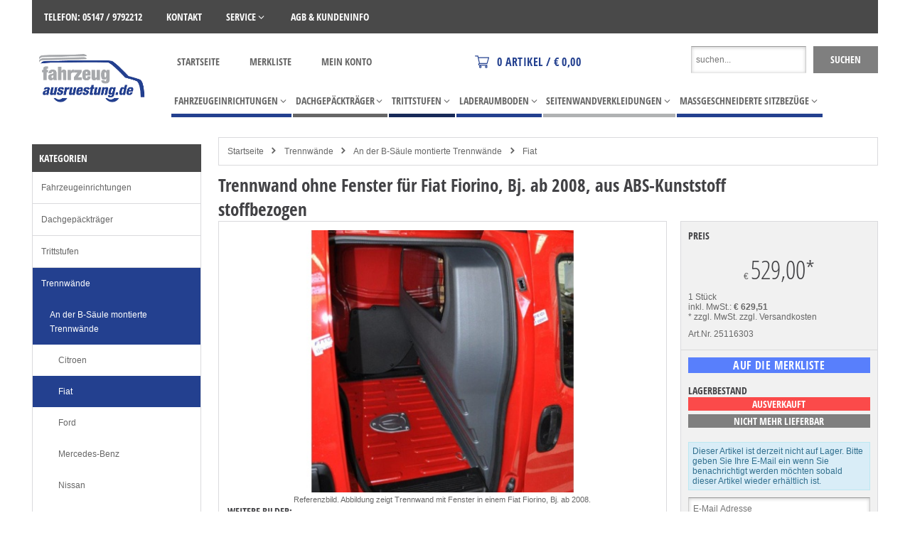

--- FILE ---
content_type: text/html; charset=utf-8
request_url: https://www.fahrzeugausruestung.de/trennwand_fiorino_2008_stoffbezug.htm
body_size: 19405
content:
<!doctype html>
<html class="no-js" lang="de">
<head>
<meta charset="utf-8">
<meta http-equiv="X-UA-Compatible" content="IE=edge">
<title>Trennwand ohne Fenster für Fiat Fiorino, Bj. ab 2008, aus ABS-Kunststoff stoffbezogen - Fahrzeugeinrichtungen und Nutzfahrzeugzubehör von fahrzeugausruestung.de</title>
<base href="https://www.fahrzeugausruestung.de/cosmoshop/default/pix/">
<meta name="author" content="Heiko Joppe">
<meta name="application-name" content="CosmoShop">
<meta name="generator" content="CosmoShop">
<meta name="description" content="Trennwand ohne Fenster für Fiat Fiorino, Bj. ab 2008, aus ABS-Kunststoff stoffbezogen - Wir sind einer der größten Anbieter für Fahrzeugeinrichtungen und Nutzfahrzeugzubehör im Internet.Bei uns finden Sie alles für Ihr leichtes Nutzfahrzeug." />
<meta name="robots" content="index,follow"><link rel="shortcut icon" href="https://www.fahrzeugausruestung.de/cosmoshop/default/pix/s/favicon/icon.gif">
<meta property="og:type" content="website"><meta property="og:url" content="https://www.fahrzeugausruestung.de/trennwand_fiorino_2008_stoffbezug.htm"><meta property="og:image" content="https://www.fahrzeugausruestung.de/cosmoshop/default/pix/a/n/1398867847-894-1.jpg"><meta property="og:image" content="https://www.fahrzeugausruestung.de/cosmoshop/default/pix/a/z/25116303/trennwand_nemo2.jpg"><meta property="og:description" content="Trennwand ohne Fenster für Fiat Fiorino, Bj. ab 2008, aus ABS-Kunststoff stoffbezogen - Wir sind einer der größten Anbieter für Fahrzeugeinrichtungen und Nutzfahrzeugzubehör im Internet.Bei uns finden Sie alles für Ihr leichtes Nutzfahrzeug."><meta property="og:title" content="Trennwand ohne Fenster für Fiat Fiorino, Bj. ab 2008, aus ABS-Kunststoff stoffbezogen - Fahrzeugeinrichtungen und Nutzfahrzeugzubehör von fahrzeugausruestung.de">
<meta name="viewport" content="width=device-width, initial-scale=1">
<link rel="apple-touch-icon" href="apple-touch-icon.png">
<link rel="canonical" href="https://www.fahrzeugausruestung.de/trennwand_fiorino_2008_stoffbezug.htm" />
<link href="https://www.fahrzeugausruestung.de/cosmoshop/shared/libs/NormalizeCss/normalize.css" rel="stylesheet" type="text/css" />
<link rel="stylesheet" type="text/css" href="https://www.fahrzeugausruestung.de/cosmoshop/shared/template/css/bramble_rootStyles.css" />
<link rel="stylesheet" type="text/css" href="https://www.fahrzeugausruestung.de/cosmoshop/default/template/css/bramble_customStyles.css" />
<link rel="stylesheet" type="text/css" href="https://www.fahrzeugausruestung.de/cosmoshop/default/css/shop/frame/layout/bramble.min.92.css" />
<link rel="stylesheet" type="text/css" href="https://www.fahrzeugausruestung.de/cosmoshop/default/css/shop/frame/style/de/bramble.min.92.css" />
<link rel="stylesheet" type="text/css" href="https://www.fahrzeugausruestung.de/cosmoshop/default/css/shop/content/layout/bramble.min.92.css" />
<link rel="stylesheet" type="text/css" href="https://www.fahrzeugausruestung.de/cosmoshop/default/css/shop/content/style/de/bramble.min.92.css" />
<link rel="stylesheet" type="text/css" href="https://www.fahrzeugausruestung.de/cosmoshop/shared/template/css/bramble_responsive.css" />
    <link rel="stylesheet" href="https://www.fahrzeugausruestung.de/cosmoshop/shared/libs/jQueryFancyBox/jquery.fancybox.css" type="text/css" media="all">
<link rel="stylesheet" href="https://www.fahrzeugausruestung.de/cosmoshop/shared/libs/Fontello/fontello.css" type="text/css" media="all">
<link rel="stylesheet" href="https://www.fahrzeugausruestung.de/cosmoshop/shared/libs/Fontello/fontello-animation.css" type="text/css" media="all">
<script src="https://www.fahrzeugausruestung.de/cosmoshop/shared/libs/jQuery/jquery-1.10.2.min.js"></script>
<link rel="stylesheet" href="https://www.fahrzeugausruestung.de/cosmoshop/shared/libs/jQueryUI/css/smoothness/jquery-ui-1.10.4.custom.min.css" type="text/css" media="all">
<script src="https://www.fahrzeugausruestung.de/cosmoshop/shared/libs/jQueryUI/jquery-ui-1.10.4.custom.min.js"></script>
<script src="https://www.fahrzeugausruestung.de/cosmoshop/shared/libs/CssMediaQueries/CssMediaQueries.js"></script>
<script src="https://www.fahrzeugausruestung.de/cosmoshop/shared/libs/Html5IEFallback/Html5IEFallback.js"></script>
<link rel="stylesheet" href="https://www.fahrzeugausruestung.de/cosmoshop/shared/libs/jQuerySlickCarousel/css/slick.css" type="text/css" media="all">
<link rel="stylesheet" href="https://www.fahrzeugausruestung.de/cosmoshop/shared/libs/jQuerySlickCarousel/css/slick-theme.css" type="text/css" media="all">
<script src="https://www.fahrzeugausruestung.de/cosmoshop/shared/libs/PopCart/popcart.js"></script>
    <script>
    jQuery.noConflict();
    var global_js_setup = {"hauptwaehrung":"EUR","kommastellen":"2","dezimaltrenner":"Komma","hauptwaehrung_html":"&#8364;"};
    </script>
<script src="https://www.fahrzeugausruestung.de/cosmoshop/shared/libs/modernizr/modernizr.js"></script>
<script>
   jQuery(document).ready(function() {
     jQuery(".fancybox").fancybox({
       minHeight : '800',
       width: '100%',
       height: '100%',
       autoWidth : false,
       helpers:  {
          title:  null
      }
     });
     jQuery('#addMenu li:has(ul)').doubleTapToGo();
     jQuery('#categoriesTop li:has(ul)').doubleTapToGo();
     /*jQuery('#ColorSwitcher').load('https://www.fahrzeugausruestung.de/cosmoshop/shared/libs/ColorSwitcher/colorSwitcher.html', function() {
         var colorswitcherJsonPath = 'https://www.fahrzeugausruestung.de/cosmoshop/shared/libs/ColorSwitcher/presets.json';
         colorswitcherStart(colorswitcherJsonPath);
      });
      jQuery('#ColorSwitcherBox').load('https://www.fahrzeugausruestung.de/cosmoshop/shared/libs/ColorSwitcher/colorSwitcherBox.html', function() {
         colorSwitcherFunction();
      });*/
   });
  </script>
<!-- Google Tag Manager -->
<script>(function(w,d,s,l,i){w[l]=w[l]||[];w[l].push({'gtm.start':
new Date().getTime(),event:'gtm.js'});var f=d.getElementsByTagName(s)[0],
j=d.createElement(s),dl=l!='dataLayer'?'&l='+l:'';j.async=true;j.src=
'https://www.googletagmanager.com/gtm.js?id='+i+dl;f.parentNode.insertBefore(j,f);
})(window,document,'script','dataLayer','GTM-M8LHJGL');</script>
<!-- End Google Tag Manager -->
  </head>
  <body class="bg-pattern-5">
   <!-- Google Tag Manager (noscript) -->
<noscript><iframe src="https://www.googletagmanager.com/ns.html?id=GTM-M8LHJGL"
height="0" width="0" style="display:none;visibility:hidden"></iframe></noscript>
<!-- End Google Tag Manager (noscript) -->
    <a href="#" class="scrollup btn-color-2"><i class="icon-up-open color-1"></i></a>
    <div id="ColorSwitcher" class="csb"></div>
    <div id="ColorSwitcherBox"></div>
    <div id="wrapper" data-template="[Shop][Rahmen-Templates][Seitenkopf]">
      <header id="header" data-template="[Shop][Rahmen-Templates][Seitenkopf]">
        <div class="addMenuTop"><div class="addMenu bg-color-8 color-1" data-template="[Shop][Rahmen-Templates][Kopfbereich: Zusatzseiten-Dropdowns]">
  <ul>
      <li>
              <a class="color-1 font-2" href="https://www.fahrzeugausruestung.de/Infos/Telefon.htm"  ><span class="categorieName">Telefon: 05147 / 9792212</span></a>
              </li>
      <li>
              <a class="color-1 font-2" href="https://www.fahrzeugausruestung.de/Infos/Kontakt.htm"  ><span class="categorieName">Kontakt</span></a>
              </li>
      <li>
          <a class="font-2 color-1" href="https://www.fahrzeugausruestung.de/Infos/Spezialseiten+des+Shops.htm" title="SERVICE"  ><span class="categorieName">SERVICE</span> </a>
            <ul class="bg-color-7">
                  <li><a class="color-1 bg-color-7" href="https://www.fahrzeugausruestung.de"  ><span class="categorieName">Startseite</span></a></li>
                  <li><a class="color-1 bg-color-7" href="https://www.fahrzeugausruestung.de/cgi-bin/cosmoshop/lshop.cgi?action=inline&amp;id=35&amp;ssl=1&amp;wkid=17690445034969&amp;ls=de&amp;nocache=1769044373-3793"  ><span class="categorieName">Kundendaten anlegen/bearbeiten</span></a></li>
                  <li><a class="color-1 bg-color-7" href="https://www.fahrzeugausruestung.de/cgi-bin/cosmoshop/lshop.cgi?action=kundendaten&amp;wkid=17690445034969&amp;ls=de&amp;ssl=1"  ><span class="categorieName">Mein Konto</span></a></li>
                  <li><a class="color-1 bg-color-7" href="https://www.fahrzeugausruestung.de/Infos/Spezialseiten+des+Shops/Kontaktformular.htm"  ><span class="categorieName">Kontaktformular</span></a></li>
                  <li><a class="color-1 bg-color-7" href="https://www.fahrzeugausruestung.de/Infos/Spezialseiten+des+Shops/Versandkosten-Rechner.htm"  ><span class="categorieName">Versandkosten</span></a></li>
                  <li><a class="color-1 bg-color-7" href="https://www.fahrzeugausruestung.de/Infos/Spezialseiten+des+Shops/Lexikon.htm"  ><span class="categorieName">Lexikon</span></a></li>
                  <li><a class="color-1 bg-color-7" href="https://www.fahrzeugausruestung.de/Infos/Spezialseiten+des+Shops/Merkliste.htm"  ><span class="categorieName">Merkliste</span></a></li>
              </ul>
              </li>
      <li>
              <a class="color-1 font-2" href="https://www.fahrzeugausruestung.de/Infos/AGB.htm"  ><span class="categorieName">AGB & Kundeninfo</span></a>
              </li>
      </ul>
  </div>
<noscript>
  <div class="distanceHolder"></div>
  <div class="errorBox">
    Um unseren CosmoShop in vollem Umfang nutzen zu können, empfehlen wir Ihnen Javascript in Ihrem Browser zu aktivieren.
  </div>
</noscript></div>
        <div id="infoblock" data-template="[Shop][Rahmen-Templates][Seitenkopf]">
          <div id="logo" class="cosmo-col-sp-0">
            <a href="https://www.fahrzeugausruestung.de/" title="Logo"><img src="https://www.fahrzeugausruestung.de/cosmoshop/default/pix/template/bramble/shop_header/de/Logo.png" alt="Logo" /></a>
          </div>
          <div class="header-nav">
            <div class="zusatz-container bg-color-4 cosmo-row-lg-100 cosmo-row-tb-la-100 cosmo-row-tb-po-100 cosmo-row-sp-100 cosmo-row">
              <div id="quickLinks" class="cosmo-col-lg-7 cosmo-col-tb-la-7 cosmo-col-tb-po-12 cosmo-col-sp-12 cosmo-columns-lg-2 cosmo-columns-tb-la-2 cosmo-float" data-template="[Shop][Rahmen-Templates][Schnellzugriff-Box im Seitenkopf]">
   <ul>
      <li class="font-2 color-2"><a href="https://www.fahrzeugausruestung.de/" title="Startseite">Startseite</a></li>
         <li class="font-2 color-2">
            <a href="https://www.fahrzeugausruestung.de/cgi-bin/cosmoshop/lshop.cgi?action=clipboard&amp;wkid=17690445034969&amp;ls=de&amp;ssl=1" title="Merkliste" class="merkzettel">
                Merkliste
            </a>
         </li>
         <li class="font-2 color-2"><a href="https://www.fahrzeugausruestung.de/cgi-bin/cosmoshop/lshop.cgi?action=kundendaten&amp;wkid=17690445034969&amp;ls=de&amp;ssl=1" title="Mein Konto">Mein Konto</a></li>
  </ul>
</div>
              <div id="cart" class="bg-color-4 color-1 cosmo-col-lg-5-nm cosmo-col-tb-la-5-nm cosmo-col-tb-po-12 cosmo-col-sp-12 cosmo-columns-lg-2 cosmo-columns-tb-la-2 cosmo-float" data-template="[Shop][Rahmen-Templates][Mini-Warenkorb]">
  <div class="openBasket btn-color-2 color-1">
    <i class="icon-bag"></i>
  </div>
  <a href="https://www.fahrzeugausruestung.de/cgi-bin/cosmoshop/lshop.cgi?action=bestellung_schritt_1&amp;wkid=17690445034969&amp;ls=de&amp;ssl=1" title="ändern / zur Kasse" class="basketBtn">
    <div class="cart-btn btn-color-2 color-1 font-1"><i class="fa fa-shopping-cart"></i> <!--zum Warenkorb:--> 0 Artikel / &#8364; 0,00</div>
  </a>
</div>
<div id="popcart" class="bg-color-4 color-2 cosmo-row-lg-100 cosmo-row-tb-la-100 cosmo-row-tb-po-100 cosmo-row-sp-100 cosmo-row">
  <div id="popcartLeftBox" class="cosmo-col-lg-8 cosmo-col-tb-la-8 cosmo-col-tb-po-8 cosmo-col-sp-12 cosmo-columns-lg-2 cosmo-columns-tb-la-2 cosmo-columns-tb-po-2 cosmo-float">
  </div>
  <div id="popcartRightBox" class="cosmo-col-lg-4-nm cosmo-col-tb-la-4-nm cosmo-col-tb-po-4-nm cosmo-col-sp-12 cosmo-columns-lg-2 cosmo-columns-tb-la-2 cosmo-columns-tb-po-2 cosmo-float">
    <div class="font-2 color-3">Gesamtbetrag</div>
    <div class="popCartPriceBox font-7 color-3">&#8364; 0,00</div>
    <div>zzgl. MwSt <a class="fancybox ajaxPopup" onclick="return false;" href="https://www.fahrzeugausruestung.de/cgi-bin/cosmoshop/lshop.cgi?action=vkpopup&amp;wkid=17690445034969&amp;ls=de&amp;ssl=1">zzgl. Versandkosten</a></div>
  </div>
</div>
              <div id="searchBar" class="color-1" data-template="[Shop][Rahmen-Templates][Kopfbereich: Suchleiste]">
  <div id="search" class="cosmo-row-lg-100 cosmo-row-tb-la-100 cosmo-row-tb-po-0 cosmo-row-sp-0 cosmo-row">
    <form action="https://www.fahrzeugausruestung.de/cgi-bin/cosmoshop/lshop.cgi" method="GET" id="suchleiste_form" >
      <input type=hidden name=wkid value="17690445034969" /><input type=hidden name=ls value="de" />
      <input type="hidden" name="action" value="suche" />
      <input type="hidden" name="fresh" value="1" />
      <div class="searcharea">
        <select id="id" name="suche_in_rubrik">
          <option value="">im gesamten Shop</option>
            <option value="fahrzeugeinrichtungen" >Fahrzeugeinrichtungen</option>
            <option value="dachgepaecktraeger" >Dachgepäckträger</option>
            <option value="trittstufen" >Trittstufen</option>
            <option value="trennwand" >Trennwände</option>
            <option value="laderaumboden" >Laderaumboden</option>
            <option value="radkastenverkleidung" >Radkastenverkleidungen</option>
            <option value="seitenwand" >Seitenwandverkleidungen</option>
            <option value="zurrschienen" >Zurrschienen zur Ladungssicherung</option>
            <option value="fensterschutzgitter" >Fensterschutzgitter</option>
            <option value="sitzbezuege" >Maßgeschneiderte Sitzbezüge</option>
            <option value="unterbauwerkzeugkasten" >Unterbau-Werkzeugkasten</option>
            <option value="sicherheit" >Fahrzeugzubehör</option>
            <option value="anhaengerzbehoer" >Anhängerzubehör</option>
            <option value="winterartikel" >Winterartikel</option>
            <option value="autochemie" >Autopflegemittel</option>
        </select>
      </div>
      <div class="searchentry">
        <input type="text" name="suchbegriff" id="suchbegriff" value="" placeholder="suchen..."  />
      </div>
      <div class="searchsubmit">
        <input class="button btn-color-1 color-1 font-2" type="submit" value="suchen"/>
      </div>
    </form>
      <script type="text/javascript">
        jQuery(document).ready(function(){
          jQuery('#suchbegriff').liveSearch({url: 'https://www.fahrzeugausruestung.de/cgi-bin/cosmoshop/lshopAJAX.cgi?action=livesearch', catSelector: 'select[name=suche_in_rubrik]'});
        });
      </script>
  </div>
  <div class="mobileSearch cosmo-row-lg-0 cosmo-row-tb-la-0 cosmo-row-tb-po-100 cosmo-row-sp-100 cosmo-row">
    <div class="mobileSearchContainer color-3">
      <div class="mobileBtns cosmo-col-lg-0 cosmo-col-tb-la-0 cosmo-col-tb-po-6 cosmo-col-sp-4 cosmo-columns-tb-po-2 cosmo-columns-sp-2 cosmo-float">
        <a href="https://www.fahrzeugausruestung.de/" title="Zur Startseite"><img src="https://www.fahrzeugausruestung.de/cosmoshop/default/pix/template/bramble/suchleiste/de/logo.png" alt="Logo" class="mobileLogo" /></a>
      </div>
      <div class="mobileBtns cosmo-col-lg-0 cosmo-col-tb-la-0 cosmo-col-tb-po-6-nm cosmo-col-sp-8-nm cosmo-columns-tb-po-2 cosmo-columns-sp-2 cosmo-float">
        <div class="mbbtn">
           <a href="https://www.fahrzeugausruestung.de/cgi-bin/cosmoshop/lshop.cgi?action=bestellung_schritt_1&amp;wkid=17690445034969&amp;ls=de&amp;ssl=1" title="zum Warenkorb">
             <i class="icon-bag"></i>
           </a>
        </div>
        <div class="mbbtn"><a href="https://www.fahrzeugausruestung.de/cgi-bin/cosmoshop/lshop.cgi?action=kundendaten&amp;wkid=17690445034969&amp;ls=de&amp;ssl=1" title="zum Konto"><i class=" icon-user"></i></a></div>
          <div class="mbbtn"><a href="https://www.fahrzeugausruestung.de/cgi-bin/cosmoshop/lshop.cgi?action=clipboard&amp;wkid=17690445034969&amp;ls=de&amp;ssl=1" title="zur Merkliste"><i class="icon-star-filled"></i></a></div>
        <div class="mbbtn mobileSearch" data-type="mobileSearchBox"><i class="icon-search"></i></div>
      </div>
      <div class="mobileSearchBox">
        <div class="distanceHolder"></div>
        <form action="https://www.fahrzeugausruestung.de/cgi-bin/cosmoshop/lshop.cgi" method="GET" >
          <input type=hidden name=wkid value="17690445034969" /><input type=hidden name=ls value="de" />
          <input type="hidden" name="action" value="suche" />
          <input type="hidden" name="fresh" value="1" />
          <input type="hidden" name="suche_in_rubrik" value="" />
          <input type="text" name="suchbegriff" value="" placeholder="suchen..."  />
          <div class="distanceHolder"></div>
          <div class="searchsubmit">
            <input class="button btn-color-1 color-1 font-2" type="submit" value="suchen"/>
          </div>
        </form>
      </div>
    </div>
  </div>
</div>
            </div>
            <div id="categoriesTop" class="bg-color-8 color-1"></div>
          </div>
        </div>
      </header>
      <div id="sliderContainerTop"></div>
      <div class="layout" data-template="[Shop][Rahmen-Templates][Seitenkopf]">
        <div class="content" data-template="[Shop][Rahmen-Templates][Seitenkopf]">
          <div class="distanceHolder"></div>
          <div id="breadCrumb" class="box-1 cosmo-col-sp-0" data-template="[Shop][Seiteninhalt][Brotkrümel-Navigation]">
      <ul itemscope itemtype="http://schema.org/BreadcrumbList">
         <li itemprop="itemListElement" itemscope itemtype="http://schema.org/ListItem"><a href="https://www.fahrzeugausruestung.de/" itemprop="url">Startseite</a></li>
               <li><i class="icon-right-open-4"></i></li>
                  <li itemprop="itemListElement" itemscope itemtype="http://schema.org/ListItem">
                     <a href="https://www.fahrzeugausruestung.de/trennwand/" title="Trennwände" itemprop="url">Trennwände</a>
                  </li>
               <li><i class="icon-right-open-4"></i></li>
                  <li itemprop="itemListElement" itemscope itemtype="http://schema.org/ListItem">
                     <a href="https://www.fahrzeugausruestung.de/trennwand/trennwand_b_saeule/" title="An der B-Säule montierte Trennwände" itemprop="url">An der B-Säule montierte Trennwände</a>
                  </li>
               <li><i class="icon-right-open-4"></i></li>
                  <li class="active" itemprop="itemListElement" itemscope itemtype="http://schema.org/ItemList">
                     <a href="https://www.fahrzeugausruestung.de/trennwand/trennwand_b_saeule/trennwand_fiat_b/" title="Fiat" itemprop="url">Fiat</a>
                  </li>
      </ul>
</div>
<div class="detailansicht" data-template="[Shop][Rahmen-Templates][Detailansicht]">
    <div class="distanceHolder"></div>
    <div class="articleDetail" itemscope itemtype="http://schema.org/Product">
      <div class="cosmo-row-lg-100 cosmo-row-tb-la-100 cosmo-row-tb-po-100 cosmo-row-sp-100  cosmo-row">
        <h1 class="articleName font-8 color-3" itemprop="name">Trennwand ohne Fenster für Fiat Fiorino, Bj. ab 2008, aus ABS-Kunststoff stoffbezogen</h1>
      </div>
      <div class="articleLeftBox box-1">
        <div class="badgesBox">
        </div>
         <div class="articlePicture"><script>
 var bilder_konfig = {
    hauptbild                : "https://www.fahrzeugausruestung.de/cosmoshop/default/pix/a/n/1398867847-894-1.jpg",
    bigpic_url               : "https://www.fahrzeugausruestung.de/cgi-bin/cosmoshop/lshop.cgi?action=largepic&amp;wkid=17690445034969&amp;ls=de&amp;ssl=1&amp;artnum=25116303&amp;pic=/g%2F1398867847-894-2.jpg",
    largepic_url             : "https://www.fahrzeugausruestung.de/cgi-bin/cosmoshop/lshop.cgi?action=largepic&amp;wkid=17690445034969&amp;ls=de&amp;ssl=1&amp;artnum=25116303" ,
    ANZEIGEN_QUICKTIME_FLASH : 1,
    ANZEIGEN_ZUSATZBILDER    : 1,
    ANZEIGEN_ARTIKEL_VIDEOS  : 1,
    kombiZuordnungenArray    : [''],
    ZuordnungenArray         : [''],
    AusfArtnumArray          : [''],
    AddpicsArray             : ['https://www.fahrzeugausruestung.de/cosmoshop/default/pix/a/z/25116303/trennwand_nemo2.jpg'],
    AddpicsGrossArray        : ['/z/25116303/g/trennwand_nemo_gross2.jpg']
};
</script>
<div class="artikelBilder" data-template="[Shop][Seiteninhalt][Artikelbilder]">
   <div id="hbildcontainer" class="detailPictureContainer image_container active">
      <!--
         <a href="javascript:grossbild()" onfocus="if(this.blur)this.blur()">
      -->
         <a href="https://www.fahrzeugausruestung.de/cgi-bin/cosmoshop/lshop.cgi?action=largepic&amp;wkid=17690445034969&amp;ls=de&amp;ssl=1&amp;artnum=25116303&amp;pic=/g%2F1398867847-894-2.jpg" class="fancybox fancybox.iframe" title="Grossbild">
           <img id="hb" src="https://www.fahrzeugausruestung.de/cosmoshop/default/pix/a/n/1398867847-894-1.jpg" alt="Trennwand ohne Fenster für Fiat Fiorino, Bj. ab 2008, aus ABS-Kunststoff stoffbezogen" itemprop="image" />
         </a>
          <br><span style="font-size:11px;">Referenzbild. Abbildung zeigt Trennwand mit Fenster in einem Fiat Fiorino, Bj. ab 2008.</span>
      <!--
         </a>
      -->
   </div>
   <span id="youtube" class="image_container"></span><span id="artikel_video" class="image_container"></span><span id="flash"></span>
</div>
   <div class="font-2 color-3">weitere Bilder:</div>
   <div id="hauptbild_icon" class="additionalPics">
      <a href="javascript:gallery('main', 'hauptbild_icon', 'hbildcontainer', true)" onFocus="if(this.blur)this.blur()" id="addpic_-1" onFocus="if(this.blur)this.blur()">
         <img id="hbildsmall" src="https://www.fahrzeugausruestung.de/cosmoshop/default/pix/a/n/1398867847-894-1.jpg" width="50" alt="Artikel Hauptbild" itemprop="image">
      </a>
   </div>
     <div id="addpic_thumb_0" class="additionalPics">
        <a href="javascript:gallery('0', 'addpic_thumb_0', 'hbildcontainer', true)" id="addpic_0" onFocus="if(this.blur)this.blur()" >
           <img src="https://www.fahrzeugausruestung.de/cosmoshop/default/pix/a/z/25116303/trennwand_nemo2.jpg" class="zusatzBilder" alt="Artikel Bild" itemprop="image">
        </a>
     </div>
</div>
      </div>
      <div class="articleRightBox">
     	 <script>var page_has_staffel = 0;var page_staffelpreise ={"1":"529.00"}; </script>
<div id="staffelTabelle">
</div>
            <div class="articlePriceBox">
               <div class="priceHeader font-2 color-3">Preis</div>
               <div class="articlePriceBoxPrice">
     <div class="preisformat" data-template="[Shop][Seiteninhalt][Sonstige][Artikel-Preis]" itemprop="offers" itemscope itemtype="http://schema.org/Offer">
      <div class="uvpBox">
            <div class="uvpTotalBox"> </div>
      </div>
         <div class="priceRow">
	          <span class="currency"> <span itemprop="priceCurrency">&#8364;</span></span>
              <span class="price font-7 color-3"><span itemprop="price">529,00</span>*</span>
         </div>
            <div class="basePrice">
               1 Stück
            </div>
        <div style="clear:both;">inkl. MwSt.: <span class="nobr"><b>&#8364; 629,51</b></span></div>
  </div>
               </div>
               <div class="articlePriceInfo">
                     * zzgl. MwSt.
                     <a href="https://www.fahrzeugausruestung.de/cgi-bin/cosmoshop/lshop.cgi?action=vkpopup&amp;wkid=17690445034969&amp;ls=de&amp;nocache=1769044503-4969" data-ajax="https://www.fahrzeugausruestung.de/cgi-bin/cosmoshop/lshopAJAX.cgi?action=vkpopup&amp;wkid=17690445034969&amp;ls=de&amp;nocache=1769044503-4969" class="fancybox ajaxPopup"><a href="https://www.fahrzeugausruestung.de/cgi-bin/cosmoshop/lshop.cgi?action=inline&amp;artnum=Lieferung&amp;id=11&amp;wkid=17690445034969&amp;ls=de&amp;nocache=1769044503-4969"   class="" >zzgl. Versandkosten</a></a>
              </div>
              <div class="distanceHolder"></div>
              <span>Art.Nr. 25116303</span>
          </div>
       <div class="basketBlock">
          <div id="bestellblock" data-template="[Shop][Seiteninhalt][Bestellblock]">
  <div class="detailsidebox">
    <script>
      var page_bestell_einheit = "/Stck";
      jQuery(document).ready(function() {
         jQuery('#wkmenge').change(function() {
           var menge = jQuery('#wkmenge').val();
           if(menge > 1) {
             jQuery('.additionalBoxStaffelrechner').hide();
           }else{
             jQuery('.additionalBoxStaffelrechner').fadeIn();
           }
         });
      });
    </script>
         <script>
         var page_ajaxUrl = "https://www.fahrzeugausruestung.de/cgi-bin/cosmoshop/lshopAJAX.cgi";
         var page_kundenId = "";
         var page_wkid = "17690445034969";
         var page_kdGrpId  = "0";
         var page_preisBasis = "netto";
         var page_currency  = "&#8364;";
         var page_sprache = "de";
         var page_preiswechselInAusf = 0;
         var page_basisArtikelNr   = "25116303";
         var page_basisArtikelId   = 46536;
         // Die folgenden Variablen werden gebraucht um div. Inhalte zu sichern für eine ggf. nötige wiederherstellung
         var page_einzelPreis = "";
         var page_einzelPreisNw = "";
         var page_strAbPreis = "";
         var page_staffelTabelle = "";
         var page_ampelStr = "";
         var page_lieferzeitStr = "";
         var page_inhalt = "";
         var page_einheit = "";
         var page_grundeinheit = "";
         var page_grundeinheit_divisor = 0;
         var page_variante_inhalt;
         var page_variante_divisor;
         var page_vpe = 1;
         //max. verfuegbare menge
         var page_max_menge;
         var page_bestand_alert;
         var page_vpe_alert = "Der Artikel Trennwand ohne Fenster für Fiat Fiorino, Bj. ab 2008, aus ABS-Kunststoff stoffbezogen ist nur in Verpackungseinheiten je 1 Stück verfügbar. Ihre Bestellmenge wurde daher automatisch auf %menge% Stück angepasst.";
         var page_max_bestellbar = 0;
         var page_bestellmenge_alert = "Sie können von Artikel Trennwand ohne Fenster für Fiat Fiorino, Bj. ab 2008, aus ABS-Kunststoff stoffbezogen nur %menge% Stück bestellen. Ihre Bestellmenge wurde daher automatisch angepasst.";
            function dropDownHandling() {};
            var page_maxAusfuehrungen = 0;
    //abw-kompatibilität
    var maxAusfuehrungen = page_maxAusfuehrungen;
    </script>
    <form name="take" method="post" action="https://www.fahrzeugausruestung.de/cgi-bin/cosmoshop/lshop.cgi" onsubmit="if (wk_check(this)) {return true;} else {jq_alert('Bitte wählen Sie eine Ausführung!'); return false;}" autocomplete="off">
      <div class="distanceHolder"></div>
      <div>
          <input  type="submit" name="merkliste_button.x" value="auf die Merkliste" class="orderBlockBtns orderBlockListBtn btn-color-5 color-1 font-1" />
      </div>
      <input type=hidden name=wkid value="17690445034969" /><input type=hidden name=ls value="de" />
      <input type="hidden" name="rubnum" value="trennwand.trennwandbsaeule.trennwandbsaeulefiat">
      <input type="hidden" name="loadpage" value="detail">
      <input type="hidden" name="action" value="wk_add">
      <input type="hidden" name="wkartnum" value="25116303">
      <input type="hidden" name="artnum" value="25116303">
      <input type="hidden" name="preiswechsel" value="">
      <input type="hidden" name="gesamt_zeilen" value="">
      <input type="hidden" name="suchbegriff" value="">
    </form>
    <div class="availability">
      <div class="inStockText font-2 color-3">Lagerbestand</div>
      <div class="inStock btn-color-6 color-1 font-2">ausverkauft</div>
      <div id="lieferzeitStr" class="deliveryTime color-1 btn-color-1 font-2">nicht mehr lieferbar</div>
    </div>
    <div style="display:inline" id="bestandsbenachrichtigung" data-template="[Shop][Seiteninhalt][Bestandsbenachrichtigung]">
  <div class="distanceHolder"></div>
  <div class="infoBox">Dieser Artikel ist derzeit nicht auf Lager. Bitte geben Sie Ihre E-Mail ein wenn Sie benachrichtigt werden möchten sobald dieser Artikel wieder erhältlich ist.</div>
  <div class="distanceHolder"></div>
  <form id="bbnachricht" method="POST" onsubmit="return sendBestandsEintrag();return false;">
    <input type="hidden" name="action" value="bestandsbenachrichtigung">
    <input type="hidden" id="bb_artnum" name="artnum" value="25116303">
    <input type="hidden" id="bb_ausfindex" name="ausfindex" value="">
    <input type=hidden name=wkid value="17690445034969" /><input type=hidden name=ls value="de" />
    <div class="fullRow fromBottom">
      <input type="email" name="email" class="requestInput" id="bb_email" placeholder="E-Mail Adresse" onFocus="if(this.value==this.defaultValue)this.value='';">
      <input type="submit" class="requestBtn button btn-color-2 color-1 font-2" value="Absenden">
    </div>
    <div id="bb_bestaetigung" class="bb_success successBox">Ihre Anfrage war erfolgreich.</div>
    <div id="bb_error_mail" class="bb_error errorBox">Die E-Mail ist nicht korrekt!</div>
    <div id="bb_error_article" class="bb_error errorBox">Der Artikel konnte nicht gefunden werden!</div>
    <div id="bb_error" class="bb_error errorBox">Es ist ein Fehler aufgetreten!</div>
  </form>
  <script>
    function sendBestandsEintrag() {
      var email = jQuery("#bb_email").val();
      ajaxCallJson("https://www.fahrzeugausruestung.de/cgi-bin/cosmoshop/lshopAJAX.cgi", jQuery('#bbnachricht').serialize(), bestandCallback);
      return false;
    }
    function bestandCallback(data) {
      jQuery(".bb_error").hide();
      if (!data.ok) {
        jQuery("#bb_"+data.err).show();
        jQuery("#bb_maileingabe").show();
        return;
      }else{
        jQuery("#bb_maileingabe").hide();
        jQuery("#bb_bestaetigung").show();
      }
    }
  </script>
</div>
  </div>
</div>
       </div>
    </div>
    <div class="distanceHolder"></div>
<div id="mobileTabs" data-template="[Shop][Seiteninhalt]Reiter]">
  <div class="tabs bg-color-7 font-2 color-1 activeTab" data-content="tab1"><span>Beschreibung</span></div>
  <div class="tabcontent tab1 box-1" itemprop="description"><b>Eigenschaften:</b><ul><li>schützt vor dem Eindringen der Ladung in die Fahrerkabine</li><li>hält die Wärme in der Fahrerkabine</li><li>reduziert die Geräusche aus dem Laderaum</li><li>einbaufertig, inkl. Montagematerial</li></ul><p><b>Hinweis:</b> Die Trennwand ist für die Montage an der B-Säule hinter dem Fahrer- und Beifahrersitz geeignet. Einbau nur in Kastenwagen - nicht in PKW-Modelle. Bei dieser Trennwand handelt es sich nicht um ein Fiat Original-Teil sondern um eine hochwertige Trennwand der Marke Motexion.</p></div>
  <div class="tabs bg-color-7 font-2 color-1" data-content="tab2"><span>Informationen</span></div>
  <div class="tabcontent box-1 tab2">
      <ul>
         <li><a href="javascript:openwin('https://www.fahrzeugausruestung.de/cgi-bin/cosmoshop/lshop.cgi?action=detail_druckansicht&amp;wkid=17690445034969&amp;ls=de&amp;ssl=1&amp;artnum=25116303')" title="Seite drucken">Seite drucken</a></li>
         <li><a href="#" onclick="ajax_layer('https://www.fahrzeugausruestung.de/cgi-bin/cosmoshop/lshop.cgi?action=compare&amp;wkid=17690445034969&amp;ls=de&amp;ssl=1&amp;artnum=25116303&amp;subaction=&amp;kundenId=&amp;preisBasis=netto'); return false;" title="Produkt vergleichen">Produkt vergleichen</a></li>
      </ul>
   </div>
    <div class="tabs bg-color-7 font-2 color-1" data-content="tab4"><span>Bewertungen</span></div>
    <div class="tabcontent box-1 tab4"><div id="rating" data-template="[Shop][Seiteninhalt][Bewertungen]">
  <script>
    jQuery(function(){
      jQuery(".star").click(function(){
        toggleRating(jQuery(this).data("star"));
      });
      toggleRating();
    });
  function toggle_bewertung_maske () {
    jQuery('.bewertung_maske_link').hide();
    jQuery('.bewertung_maske').fadeIn();
  }
  function toggleRating(id) {
    jQuery(".star").each(function(index, star){
      var value = jQuery(star).data("star");
      if (value <= id) {
        jQuery(star).addClass('star_full');
        jQuery(star).removeClass('star_empty');
      }else{
        jQuery(star).addClass('star_empty');
        jQuery(star).removeClass('star_full');
      }
    });
    jQuery('.ratingRadio[value="'+id+'"]').prop('checked', true);
  }
  </script>
<div class="distanceHolder"></div>
<div class="maske_link infoBox bewertung_maske_link" style="display:inline;">
   <a href="#" onclick="toggle_bewertung_maske(); return false;">Klicken Sie hier, um diesen Artikel zu bewerten! (vorher einloggen)</a>
</div>
  <!--  -->
<div class="maske bewertung_maske" style="display:none;">
      <div class="distanceHolder"></div>
      <div class="errorBox"><strong>Das Verfassen von Bewertungen ist nur eingeloggten Kunden möglich.</strong><br/> Bitte loggen Sie sich über den Menüpunkt "Mein Konto" im Kopf der Seite ein oder erstellen sich dort einen neuen Kunden-Account.</div>
</div>
<div class="distanceHolder"></div>
</div>
</div>
    <div class="tabs bg-color-7 font-2 color-1" data-content="tab6"><span>Frage zum Produkt</span></div>
    <div class="tabcontent box-1 tab6"><div id="articleQuestion" data-template="[Shop][Seiteninhalt][Fragen zum Produkt]">
  <div class="infoBox">Haben Sie eine Frage zu diesem Produkt? (Die mit * gekennzeichneten Felder sind Pflichtangaben.)</div>
  <div class="distanceHolder"></div>
  <form method="POST" action="https://www.fahrzeugausruestung.de/cgi-bin/cosmoshop/lshop.cgi#tab6" onsubmit="if (validate_email(this.email.value)) {return true} else {jq_alert('ACHTUNG, Ihre E-Mail-Adresse ist falsch geschrieben!'); return false;}">
    <input type="hidden" name="action" value="showdetail">
    <input type="hidden" name="type" value="frage_zum_produkt">
    <input type="hidden" name="artnum" value="25116303">
    <input type="hidden" name="gesamt_zeilen" value="">
    <input type="hidden" name="suchbegriff" value="">
    <input type=hidden name=wkid value="17690445034969" /><input type=hidden name=ls value="de" />
    <div class="cosmo-row-lg-50 cosmo-row-tb-la-50 cosmo-row-tb-po-50 cosmo-row-sp-100 cosmo-row">
      <div class="cosmo-col-lg-12 cosmo-col-tb-la-12 cosmo-col-tb-po-12 cosmo-col-sp-12">
        <div class="articleQuestionEmailHeader color-3 font-2">Ihre E-Mail-Adresse:</div>
        <input type="email" name="email" value="" />
      </div>
      <div class="cosmo-row-lg-10 cosmo-row-tb-la-100 cosmo-row-tb-po-100 cosmo-row-sp-100 cosmo-row">
        <div class="cosmo-col-lg-6 cosmo-col-tb-la-6 cosmo-col-tb-po-6 cosmo-col-sp-12 cosmo-columns-lg-2 cosmo-columns-tb-la-2 cosmo-columns-tb-po-2 cosmo-float">
          <div class="color-3 font-2">Vorname*</div>
          <input type="text" name="vorname" value="" />
        </div>
        <div class="cosmo-col-lg-6-nm cosmo-col-tb-la-6-nm cosmo-col-tb-po-6-nm cosmo-col-sp-12 cosmo-columns-lg-2 cosmo-columns-tb-la-2 cosmo-columns-tb-po-2 cosmo-float">
          <div class="color-3 font-2">Name*</div>
          <input type="text" name="nachname" value="" />
        </div>
      </div>
      <div class="cosmo-col-lg-12 cosmo-col-tb-la-12 cosmo-col-tb-po-12 cosmo-col-sp-12">
        <div class="color-3 font-2">Firma</div>
        <input type="text" name="firma" value=""/>
      </div>
      <div class="cosmo-col-lg-12 cosmo-col-tb-la-12 cosmo-col-tb-po-12 cosmo-col-sp-12">
        <div class="color-3 font-2">Telefonnummer*</div>
        <input type="text" name="telefon" value="" />
      </div>
      <div class="cosmo-col-lg-12 cosmo-col-tb-la-12 cosmo-col-tb-po-12 cosmo-col-sp-12">
        <div class="articleQuestionTextareaHeader color-3 font-2">Ihre Frage:</div>
        <textarea name="frage" rows="10"></textarea>
      </div>
        <div class="cosmo-col-lg-12 cosmo-col-tb-la-12 cosmo-col-tb-po-12 cosmo-col-sp-12">
          <div class="color-3 font-2">Bitte geben Sie diese Buchstaben ein</div>
          <script>
            var captcha_loaded = false;
            function captcha_init(){
              if(captcha_loaded)return;
              el('captcha_grafik').src = "https://www.fahrzeugausruestung.de/cgi-bin/cosmoshop/lshop.cgi?action=captchaSend&amp;wkid=17690445034969&amp;ls=de&amp;ssl=1";
              captcha_loaded = true;
            }
          </script>
          <div class="articleQuestionCaptchaImg"><img src="https://www.fahrzeugausruestung.de/cgi-bin/cosmoshop/lshop.cgi?action=captchaSend&amp;wkid=17690445034969&amp;ls=de&amp;ssl=1" alt="captcha" class="captcha" id="captcha_grafik" /></div>
          <input type="text" name="captchaCode" />
        </div>
      <div class="distanceHolder"></div>
      <div class="cosmo-col-lg-12 cosmo-col-tb-la-12 cosmo-col-tb-po-12 cosmo-col-sp-12">
        <input type="submit" value="Frage absenden" class="questionSendBtn button btn-color-2 color-1 font-2">
      </div>
    </div>
  </form>
</div></div>
</div>
<div id="tabs" data-template="[Shop][Seiteninhalt]Reiter]">
    <div class="tabs bg-color-7 font-2 color-1 activeTab" data-content="tab1"><span>Beschreibung</span></div>
    <div class="tabs bg-color-7 font-2 color-1" data-content="tab2"><span>Informationen</span></div>
      <div class="tabs bg-color-7 font-2 color-1" data-content="tab4"><span>Bewertungen</span></div>
      <div class="tabs bg-color-7 font-2 color-1" data-content="tab6"><span>Frage zum Produkt</span></div>
   <div class="tabcontent tab1 box-1" itemprop="description">
      <b>Eigenschaften:</b><ul><li>schützt vor dem Eindringen der Ladung in die Fahrerkabine</li><li>hält die Wärme in der Fahrerkabine</li><li>reduziert die Geräusche aus dem Laderaum</li><li>einbaufertig, inkl. Montagematerial</li></ul><p><b>Hinweis:</b> Die Trennwand ist für die Montage an der B-Säule hinter dem Fahrer- und Beifahrersitz geeignet. Einbau nur in Kastenwagen - nicht in PKW-Modelle. Bei dieser Trennwand handelt es sich nicht um ein Fiat Original-Teil sondern um eine hochwertige Trennwand der Marke Motexion.</p>
   </div>
   <div class="tabcontent box-1 tab2">
      <ul>
         <li><a href="javascript:openwin('https://www.fahrzeugausruestung.de/cgi-bin/cosmoshop/lshop.cgi?action=detail_druckansicht&amp;wkid=17690445034969&amp;ls=de&amp;ssl=1&amp;artnum=25116303')" title="Seite drucken">Seite drucken</a></li>
         <li><a href="#" onclick="ajax_layer('https://www.fahrzeugausruestung.de/cgi-bin/cosmoshop/lshop.cgi?action=compare&amp;wkid=17690445034969&amp;ls=de&amp;ssl=1&amp;artnum=25116303&amp;subaction=&amp;kundenId=&amp;preisBasis=netto'); return false;" title="Produkt vergleichen">Produkt vergleichen</a></li>
      </ul>
   </div>
   <div class="tabcontent box-1 tab4">
      <div id="rating" data-template="[Shop][Seiteninhalt][Bewertungen]">
  <script>
    jQuery(function(){
      jQuery(".star").click(function(){
        toggleRating(jQuery(this).data("star"));
      });
      toggleRating();
    });
  function toggle_bewertung_maske () {
    jQuery('.bewertung_maske_link').hide();
    jQuery('.bewertung_maske').fadeIn();
  }
  function toggleRating(id) {
    jQuery(".star").each(function(index, star){
      var value = jQuery(star).data("star");
      if (value <= id) {
        jQuery(star).addClass('star_full');
        jQuery(star).removeClass('star_empty');
      }else{
        jQuery(star).addClass('star_empty');
        jQuery(star).removeClass('star_full');
      }
    });
    jQuery('.ratingRadio[value="'+id+'"]').prop('checked', true);
  }
  </script>
<div class="distanceHolder"></div>
<div class="maske_link infoBox bewertung_maske_link" style="display:inline;">
   <a href="#" onclick="toggle_bewertung_maske(); return false;">Klicken Sie hier, um diesen Artikel zu bewerten! (vorher einloggen)</a>
</div>
  <!--  -->
<div class="maske bewertung_maske" style="display:none;">
      <div class="distanceHolder"></div>
      <div class="errorBox"><strong>Das Verfassen von Bewertungen ist nur eingeloggten Kunden möglich.</strong><br/> Bitte loggen Sie sich über den Menüpunkt "Mein Konto" im Kopf der Seite ein oder erstellen sich dort einen neuen Kunden-Account.</div>
</div>
<div class="distanceHolder"></div>
</div>
   </div>
   <div class="tabcontent box-1 tab5">
   </div>
   <div class="tabcontent box-1 tab6">
      <div id="articleQuestion" data-template="[Shop][Seiteninhalt][Fragen zum Produkt]">
  <div class="infoBox">Haben Sie eine Frage zu diesem Produkt? (Die mit * gekennzeichneten Felder sind Pflichtangaben.)</div>
  <div class="distanceHolder"></div>
  <form method="POST" action="https://www.fahrzeugausruestung.de/cgi-bin/cosmoshop/lshop.cgi#tab6" onsubmit="if (validate_email(this.email.value)) {return true} else {jq_alert('ACHTUNG, Ihre E-Mail-Adresse ist falsch geschrieben!'); return false;}">
    <input type="hidden" name="action" value="showdetail">
    <input type="hidden" name="type" value="frage_zum_produkt">
    <input type="hidden" name="artnum" value="25116303">
    <input type="hidden" name="gesamt_zeilen" value="">
    <input type="hidden" name="suchbegriff" value="">
    <input type=hidden name=wkid value="17690445034969" /><input type=hidden name=ls value="de" />
    <div class="cosmo-row-lg-50 cosmo-row-tb-la-50 cosmo-row-tb-po-50 cosmo-row-sp-100 cosmo-row">
      <div class="cosmo-col-lg-12 cosmo-col-tb-la-12 cosmo-col-tb-po-12 cosmo-col-sp-12">
        <div class="articleQuestionEmailHeader color-3 font-2">Ihre E-Mail-Adresse:</div>
        <input type="email" name="email" value="" />
      </div>
      <div class="cosmo-row-lg-10 cosmo-row-tb-la-100 cosmo-row-tb-po-100 cosmo-row-sp-100 cosmo-row">
        <div class="cosmo-col-lg-6 cosmo-col-tb-la-6 cosmo-col-tb-po-6 cosmo-col-sp-12 cosmo-columns-lg-2 cosmo-columns-tb-la-2 cosmo-columns-tb-po-2 cosmo-float">
          <div class="color-3 font-2">Vorname*</div>
          <input type="text" name="vorname" value="" />
        </div>
        <div class="cosmo-col-lg-6-nm cosmo-col-tb-la-6-nm cosmo-col-tb-po-6-nm cosmo-col-sp-12 cosmo-columns-lg-2 cosmo-columns-tb-la-2 cosmo-columns-tb-po-2 cosmo-float">
          <div class="color-3 font-2">Name*</div>
          <input type="text" name="nachname" value="" />
        </div>
      </div>
      <div class="cosmo-col-lg-12 cosmo-col-tb-la-12 cosmo-col-tb-po-12 cosmo-col-sp-12">
        <div class="color-3 font-2">Firma</div>
        <input type="text" name="firma" value=""/>
      </div>
      <div class="cosmo-col-lg-12 cosmo-col-tb-la-12 cosmo-col-tb-po-12 cosmo-col-sp-12">
        <div class="color-3 font-2">Telefonnummer*</div>
        <input type="text" name="telefon" value="" />
      </div>
      <div class="cosmo-col-lg-12 cosmo-col-tb-la-12 cosmo-col-tb-po-12 cosmo-col-sp-12">
        <div class="articleQuestionTextareaHeader color-3 font-2">Ihre Frage:</div>
        <textarea name="frage" rows="10"></textarea>
      </div>
        <div class="cosmo-col-lg-12 cosmo-col-tb-la-12 cosmo-col-tb-po-12 cosmo-col-sp-12">
          <div class="color-3 font-2">Bitte geben Sie diese Buchstaben ein</div>
          <script>
            var captcha_loaded = false;
            function captcha_init(){
              if(captcha_loaded)return;
              el('captcha_grafik').src = "https://www.fahrzeugausruestung.de/cgi-bin/cosmoshop/lshop.cgi?action=captchaSend&amp;wkid=17690445034969&amp;ls=de&amp;ssl=1";
              captcha_loaded = true;
            }
          </script>
          <div class="articleQuestionCaptchaImg"><img src="https://www.fahrzeugausruestung.de/cgi-bin/cosmoshop/lshop.cgi?action=captchaSend&amp;wkid=17690445034969&amp;ls=de&amp;ssl=1" alt="captcha" class="captcha" id="captcha_grafik" /></div>
          <input type="text" name="captchaCode" />
        </div>
      <div class="distanceHolder"></div>
      <div class="cosmo-col-lg-12 cosmo-col-tb-la-12 cosmo-col-tb-po-12 cosmo-col-sp-12">
        <input type="submit" value="Frage absenden" class="questionSendBtn button btn-color-2 color-1 font-2">
      </div>
    </div>
  </form>
</div>
   </div>
</div>
</div>
<div class="distanceHolder"></div>
  <div class="bg-color-7 font-1 color-1" style="padding:12px;"><span>Diese Produkte könnten Sie ebenfalls interessieren:</span></div>
  <div class="box-1">
      <div class="additionalArticleBox cosmo-row-lg-100 cosmo-row-tb-la-100 cosmo-row-tb-po-100 cosmo-row-sp-100 cosmo-row">
            <div class="additionalArticleImage cosmo-col-lg-3 cosmo-col-tb-la-3 cosmo-col-tb-po-3 cosmo-col-sp-6 cosmo-columns-lg-4 cosmo-columns-tb-la-4 cosmo-columns-tb-po-4 cosmo-columns-sp-2 cosmo-float">
              <a href="https://www.fahrzeugausruestung.de/trennwand_fiorino_2008_fenster.htm" title="Trennwand mit Fenster für Fiat Fiorino, Bj. ab 2008, aus ABS-Kunststoff">
                <img src="a/v/trennwand_fiorino_klein.3.jpg" data-type="tooltip" data-tooltip="" data-tooltipImage="a/n/trennwand_fiorino.2.jpg" alt="Trennwand mit Fenster für Fiat Fiorino, Bj. ab 2008, aus ABS-Kunststoff" class="zubehoer_tooltip" title="Trennwand mit Fenster für Fiat Fiorino, Bj. ab 2008, aus ABS-Kunststoff" style="max-height:100px;max-width:100px;width:auto;height:auto;"/>
              </a>
            </div>
        <div class="additionalArticleName cosmo-col-lg-3 cosmo-col-tb-la-3 cosmo-col-tb-po-3 cosmo-col-sp-6 cosmo-columns-lg-4 cosmo-columns-tb-la-4 cosmo-columns-tb-po-4 cosmo-columns-sp-2 cosmo-float">
          <a href="https://www.fahrzeugausruestung.de/trennwand_fiorino_2008_fenster.htm" title="Trennwand mit Fenster für Fiat Fiorino, Bj. ab 2008, aus ABS-Kunststoff" class="font-2 color-2">Trennwand mit Fenster für Fiat Fiorino, Bj. ab 2008, aus ABS-Kunststoff</a>
        </div>
        <div class="additionalPrice cosmo-col-lg-3 cosmo-col-tb-la-3 cosmo-col-tb-po-3 cosmo-col-sp-12 cosmo-columns-lg-4 cosmo-columns-tb-la-4 cosmo-columns-tb-po-4 cosmo-float">
     <div class="preisformat" data-template="[Shop][Seiteninhalt][Sonstige][Artikel-Preis]">
      <div class="uvpBox">
            <div class="uvpTotalBox"> </div>
      </div>
         <div class="priceRow">
              <span class="currency"> <span>&#8364;</span></span>
              <span class="price font-7 color-3"><span>449,00</span>*</span>
         </div>
            <div class="basePrice">
               1 Stück
            </div>
        <div style="clear:both;">inkl. MwSt.: <span class="nobr"><b>&#8364; 534,31</b></span></div>
  </div>
        </div>
        <div class="additionalArticleBtn cosmo-col-lg-3-nm cosmo-col-tb-la-3-nm cosmo-col-tb-po-3-nm cosmo-col-sp-12 cosmo-columns-lg-4 cosmo-columns-tb-la-4 cosmo-columns-tb-po-4 cosmo-float">
          <form method="POST" action="https://www.fahrzeugausruestung.de/cgi-bin/cosmoshop/lshop.cgi#tab3">
            <input type=hidden name=wkid value="17690445034969" /><input type=hidden name=ls value="de" />
              <input type="hidden" name="artnum" value="25116300">
              <input type="hidden" name="action" value="showdetail">
              <input type="submit" value="zum Artikel" class="additionalArticlebutton button btn-color-2 color-1 font-2" name="button_submit">
          </form>
        </div>
      </div>
      <div class="additionalArticleBox cosmo-row-lg-100 cosmo-row-tb-la-100 cosmo-row-tb-po-100 cosmo-row-sp-100 cosmo-row">
            <div class="additionalArticleImage cosmo-col-lg-3 cosmo-col-tb-la-3 cosmo-col-tb-po-3 cosmo-col-sp-6 cosmo-columns-lg-4 cosmo-columns-tb-la-4 cosmo-columns-tb-po-4 cosmo-columns-sp-2 cosmo-float">
              <a href="https://www.fahrzeugausruestung.de/trennwand_fiorino_2008.htm" title="Trennwand ohne Fenster für Fiat Fiorino, Bj. ab 2008, aus ABS-Kunststoff">
                <img src="a/v/1398867472-27267-0.3.jpg" data-type="tooltip" data-tooltip="" data-tooltipImage="a/n/1398867472-27267-1.jpg" alt="Trennwand ohne Fenster für Fiat Fiorino, Bj. ab 2008, aus ABS-Kunststoff" class="zubehoer_tooltip" title="Trennwand ohne Fenster für Fiat Fiorino, Bj. ab 2008, aus ABS-Kunststoff" style="max-height:100px;max-width:100px;width:auto;height:auto;"/>
              </a>
            </div>
        <div class="additionalArticleName cosmo-col-lg-3 cosmo-col-tb-la-3 cosmo-col-tb-po-3 cosmo-col-sp-6 cosmo-columns-lg-4 cosmo-columns-tb-la-4 cosmo-columns-tb-po-4 cosmo-columns-sp-2 cosmo-float">
          <a href="https://www.fahrzeugausruestung.de/trennwand_fiorino_2008.htm" title="Trennwand ohne Fenster für Fiat Fiorino, Bj. ab 2008, aus ABS-Kunststoff" class="font-2 color-2">Trennwand ohne Fenster für Fiat Fiorino, Bj. ab 2008, aus ABS-Kunststoff</a>
        </div>
        <div class="additionalPrice cosmo-col-lg-3 cosmo-col-tb-la-3 cosmo-col-tb-po-3 cosmo-col-sp-12 cosmo-columns-lg-4 cosmo-columns-tb-la-4 cosmo-columns-tb-po-4 cosmo-float">
     <div class="preisformat" data-template="[Shop][Seiteninhalt][Sonstige][Artikel-Preis]">
      <div class="uvpBox">
            <div class="uvpTotalBox"> </div>
      </div>
         <div class="priceRow">
              <span class="currency"> <span>&#8364;</span></span>
              <span class="price font-7 color-3"><span>449,00</span>*</span>
         </div>
            <div class="basePrice">
               1 Stück
            </div>
        <div style="clear:both;">inkl. MwSt.: <span class="nobr"><b>&#8364; 534,31</b></span></div>
  </div>
        </div>
        <div class="additionalArticleBtn cosmo-col-lg-3-nm cosmo-col-tb-la-3-nm cosmo-col-tb-po-3-nm cosmo-col-sp-12 cosmo-columns-lg-4 cosmo-columns-tb-la-4 cosmo-columns-tb-po-4 cosmo-float">
          <form method="POST" action="https://www.fahrzeugausruestung.de/cgi-bin/cosmoshop/lshop.cgi#tab3">
            <input type=hidden name=wkid value="17690445034969" /><input type=hidden name=ls value="de" />
              <input type="hidden" name="artnum" value="25116301">
              <input type="hidden" name="action" value="showdetail">
              <input type="submit" value="zum Artikel" class="additionalArticlebutton button btn-color-2 color-1 font-2" name="button_submit">
          </form>
        </div>
      </div>
      <div class="additionalArticleBox cosmo-row-lg-100 cosmo-row-tb-la-100 cosmo-row-tb-po-100 cosmo-row-sp-100 cosmo-row">
            <div class="additionalArticleImage cosmo-col-lg-3 cosmo-col-tb-la-3 cosmo-col-tb-po-3 cosmo-col-sp-6 cosmo-columns-lg-4 cosmo-columns-tb-la-4 cosmo-columns-tb-po-4 cosmo-columns-sp-2 cosmo-float">
              <a href="https://www.fahrzeugausruestung.de/trennwand_fiorino_2008_fenster_stoffbezug.htm" title="Trennwand mit Fenster für Fiat Fiorino, Bj. ab 2008, aus ABS-Kunststoff stoffbezogen">
                <img src="a/v/1398867643-30616-0.3.jpg" data-type="tooltip" data-tooltip="" data-tooltipImage="a/n/1398867643-30616-1.jpg" alt="Trennwand mit Fenster für Fiat Fiorino, Bj. ab 2008, aus ABS-Kunststoff stoffbezogen" class="zubehoer_tooltip" title="Trennwand mit Fenster für Fiat Fiorino, Bj. ab 2008, aus ABS-Kunststoff stoffbezogen" style="max-height:100px;max-width:100px;width:auto;height:auto;"/>
              </a>
            </div>
        <div class="additionalArticleName cosmo-col-lg-3 cosmo-col-tb-la-3 cosmo-col-tb-po-3 cosmo-col-sp-6 cosmo-columns-lg-4 cosmo-columns-tb-la-4 cosmo-columns-tb-po-4 cosmo-columns-sp-2 cosmo-float">
          <a href="https://www.fahrzeugausruestung.de/trennwand_fiorino_2008_fenster_stoffbezug.htm" title="Trennwand mit Fenster für Fiat Fiorino, Bj. ab 2008, aus ABS-Kunststoff stoffbezogen" class="font-2 color-2">Trennwand mit Fenster für Fiat Fiorino, Bj. ab 2008, aus ABS-Kunststoff stoffbezogen</a>
        </div>
        <div class="additionalPrice cosmo-col-lg-3 cosmo-col-tb-la-3 cosmo-col-tb-po-3 cosmo-col-sp-12 cosmo-columns-lg-4 cosmo-columns-tb-la-4 cosmo-columns-tb-po-4 cosmo-float">
     <div class="preisformat" data-template="[Shop][Seiteninhalt][Sonstige][Artikel-Preis]">
      <div class="uvpBox">
            <div class="uvpTotalBox"> </div>
      </div>
         <div class="priceRow">
              <span class="currency"> <span>&#8364;</span></span>
              <span class="price font-7 color-3"><span>529,00</span>*</span>
         </div>
            <div class="basePrice">
               1 Stück
            </div>
        <div style="clear:both;">inkl. MwSt.: <span class="nobr"><b>&#8364; 629,51</b></span></div>
  </div>
        </div>
        <div class="additionalArticleBtn cosmo-col-lg-3-nm cosmo-col-tb-la-3-nm cosmo-col-tb-po-3-nm cosmo-col-sp-12 cosmo-columns-lg-4 cosmo-columns-tb-la-4 cosmo-columns-tb-po-4 cosmo-float">
          <form method="POST" action="https://www.fahrzeugausruestung.de/cgi-bin/cosmoshop/lshop.cgi#tab3">
            <input type=hidden name=wkid value="17690445034969" /><input type=hidden name=ls value="de" />
              <input type="hidden" name="loadpage" value="detail">
              <input type="hidden" name="wkartnum" value="25116302">
              <input type="hidden" name="artnum" value="25116303">
              <input type="hidden" name="action" value="wk_add">
              <input type="submit" value="in den Warenkorb" class="additionalArticlebutton button btn-color-2 color-1 font-2" name="button_submit">
          </form>
        </div>
      </div>
     </div>
  </div>
</div>
</div><!-- /content -->
<aside class="left" data-template="[Shop][Rahmen-Templates][linke Seiten-Navigation]">
  <div class="distanceHolder sliderOption"></div>
  <div id="ajax_vergleichen" data-template="[Shop][Rahmen-Templates][Artikel vergleichen]">
</div>
  <div class="leftNavigationBox">
    <div class="sidebox">
   <div class="distanceHolder"></div>
   <h2 class="bg-color-7 color-1 font-2">Kategorien</h2>
   <div id="categoriesLeft" data-template="[Shop][Rahmen-Templates][Rubriken]">
      <ul>
               <li><a href="https://www.fahrzeugausruestung.de/fahrzeugeinrichtungen/" class="transition-1" title="Kategorie">Fahrzeugeinrichtungen</a></li>
               <li><a href="https://www.fahrzeugausruestung.de/dachgepaecktraeger/" class="transition-1" title="Kategorie">Dachgepäckträger</a></li>
               <li><a href="https://www.fahrzeugausruestung.de/trittstufen/" class="transition-1" title="Kategorie">Trittstufen</a></li>
               <li class="cat active"><a href="https://www.fahrzeugausruestung.de/trennwand/" class="transition-1" title="Kategorie">Trennwände</a>
                  <ul>
                           <li class="cat1 active1"><a href="https://www.fahrzeugausruestung.de/trennwand/trennwand_b_saeule/" class="transition-1" title="Kategorie">An der B-Säule montierte Trennwände</a>
                              <ul>
                                       <li class="cat2"><a href="https://www.fahrzeugausruestung.de/trennwand/trennwand_b_saeule/trennwand_citroen_b/" class="transition-1" title="Kategorie">Citroen</a></li>
                                       <li class="cat2 active2"><a href="https://www.fahrzeugausruestung.de/trennwand/trennwand_b_saeule/trennwand_fiat_b/" class="transition-1" title="Kategorie">Fiat</a></li>
                                       <li class="cat2"><a href="https://www.fahrzeugausruestung.de/trennwand/trennwand_b_saeule/trennwand_ford_b/" class="transition-1" title="Kategorie">Ford</a></li>
                                       <li class="cat2"><a href="https://www.fahrzeugausruestung.de/trennwand/trennwand_b_saeule/trennwand_mercedes_b/" class="transition-1" title="Kategorie">Mercedes-Benz</a></li>
                                       <li class="cat2"><a href="https://www.fahrzeugausruestung.de/trennwand/trennwand_b_saeule/trennwand_nissan_b/" class="transition-1" title="Kategorie">Nissan</a></li>
                                       <li class="cat2"><a href="https://www.fahrzeugausruestung.de/trennwand/trennwand_b_saeule/trennwand_opel_b/" class="transition-1" title="Kategorie">Opel</a></li>
                                       <li class="cat2"><a href="https://www.fahrzeugausruestung.de/trennwand/trennwand_b_saeule/trennwand_peugeot_b/" class="transition-1" title="Kategorie">Peugeot</a></li>
                                       <li class="cat2"><a href="https://www.fahrzeugausruestung.de/trennwand/trennwand_b_saeule/trennwand_renault_b/" class="transition-1" title="Kategorie">Renault</a></li>
                                       <li class="cat2"><a href="https://www.fahrzeugausruestung.de/trennwand/trennwand_b_saeule/trennwand_toyota_b/" class="transition-1" title="Kategorie">Toyota</a></li>
                                       <li class="cat2"><a href="https://www.fahrzeugausruestung.de/trennwand/trennwand_b_saeule/trennwand_vw_b/" class="transition-1" title="Kategorie">Volkswagen (VW)</a></li>
                              </ul>
                           </li>
                           <li><a href="https://www.fahrzeugausruestung.de/trennwand/trennwand_c_saeule/" class="transition-1" title="Kategorie">An der C-Säule montierte Trennwände</a></li>
                  </ul>
               </li>
               <li><a href="https://www.fahrzeugausruestung.de/laderaumboden/" class="transition-1" title="Kategorie">Laderaumboden</a></li>
               <li><a href="https://www.fahrzeugausruestung.de/radkastenverkleidung/" class="transition-1" title="Kategorie">Radkastenverkleidungen</a></li>
               <li><a href="https://www.fahrzeugausruestung.de/seitenwandverkleidung/" class="transition-1" title="Kategorie">Seitenwandverkleidungen</a></li>
               <li><a href="https://www.fahrzeugausruestung.de/zurrschienen/" class="transition-1" title="Kategorie">Zurrschienen zur Ladungssicherung</a></li>
               <li><a href="https://www.fahrzeugausruestung.de/fensterschutzgitter/" class="transition-1" title="Kategorie">Fensterschutzgitter</a></li>
               <li><a href="https://www.fahrzeugausruestung.de/sitzbezuege/" class="transition-1" title="Kategorie">Maßgeschneiderte Sitzbezüge</a></li>
               <li><a href="https://www.fahrzeugausruestung.de/unterbau_werkzeugkasten/" class="transition-1" title="Kategorie">Unterbau-Werkzeugkasten</a></li>
               <li><a href="https://www.fahrzeugausruestung.de/sicherheit/" class="transition-1" title="Kategorie">Fahrzeugzubehör</a></li>
               <li><a href="https://www.fahrzeugausruestung.de/anhaengerzbehoer/" class="transition-1" title="Kategorie">Anhängerzubehör</a></li>
               <li><a href="https://www.fahrzeugausruestung.de/winterartikel/" class="transition-1" title="Kategorie">Winterartikel</a></li>
               <li><a href="https://www.fahrzeugausruestung.de/autochemie/" class="transition-1" title="Kategorie">Autopflegemittel</a></li>
      </ul>
   </div>
</div>
  <div id="weekHighlight" class="sidebox" data-template="[Shop][Rahmen-Templates][Highlight der Woche]">
    <div class="distanceHolder"></div>
    <h2 class="weekHighlightHeading bg-color-7 color-1 font-2">Highlight der Woche</h2>
    <div class="weekHighlight box-2">
        <div class="highlightPicture"><a href="https://www.fahrzeugausruestung.de/eiskratzer-2k-oekoline.htm" title="zum Artikel"><img src="a/v/eiskratzer-2k-oeko-klein.jpg" alt="Eiskratzer 2K Ökoline mit Soft-Griff" /></a></div>
      <a class="color-2" href="https://www.fahrzeugausruestung.de/eiskratzer-2k-oekoline.htm" title="Eiskratzer 2K Ökoline">
        <div class="weekHighlightArtnam word-wrap font-2 color-3">Eiskratzer 2K Ökoline</div>
      </a>
      <div class="weekHighlightPrice color-2">
     <div class="preisformat" data-template="[Shop][Seiteninhalt][Sonstige][Artikel-Preis]">
      <div class="uvpBox">
            <div class="uvpTotalBox"> </div>
      </div>
         <div class="priceRow">
              <span class="currency"> <span>&#8364;</span></span>
              <span class="price font-7 color-3"><span>1,89</span>*</span>
         </div>
            <div class="basePrice">
               1 Stück
            </div>
        <div style="clear:both;">inkl. MwSt.: <span class="nobr"><b>&#8364; 2,25</b></span></div>
  </div>
</div>
      <div class="weekHighlightText word-wrap"></div>
      <a href="https://www.fahrzeugausruestung.de/eiskratzer-2k-oekoline.htm" title="zum Artikel">
        <div class="weekHighlightBtn button btn-color-2 color-1 font-2">zum Angebot</div>
      </a>
    </div>
  </div>
   <div class="sidebox">
      <div class="distanceHolder"></div>
   <h2 class="extraSitesHeading bg-color-7 color-1 font-2">Informationen</h2>
   <div class="extraSites" data-template="[Shop][Rahmen-Templates][Seiten-Navigation: Zusatzseiten]">
      <ul>
          <li class="left-nav-bg-color"><a class="color-2 transition-1" title="Hilfe" href="https://www.fahrzeugausruestung.de/Infos/Hilfe.htm"  >Hilfe</a>
          </li>
          <li class="left-nav-bg-color"><a class="color-2 transition-1" title="Zahlung" href="https://www.fahrzeugausruestung.de/Infos/Zahlung.htm"  >Zahlung</a>
          </li>
          <li class="left-nav-bg-color"><a class="color-2 transition-1" title="Lieferung" href="https://www.fahrzeugausruestung.de/Infos/Lieferung.htm"  >Lieferung</a>
          </li>
          <li class="left-nav-bg-color"><a class="color-2 transition-1" title="Glossar" href="https://www.fahrzeugausruestung.de/Infos/Glossar.htm"  >Glossar</a>
          </li>
      </ul>
    </div>
  </div>
  </div>
  <div class="sidebox">
    <div class="distanceHolder"></div>
    <h2 class="paymentHeading bg-color-7 color-1 font-2 leftNavigationBorderRadius">Zahlung</h2>
    <div class="box-1">
      <img src="https://www.fahrzeugausruestung.de/cosmoshop/shared/pix/template_vorlage/bramble/linke_navigation/de/masterCard.jpg" alt="Mastercard" />
      <img src="https://www.fahrzeugausruestung.de/cosmoshop/shared/pix/template_vorlage/bramble/linke_navigation/de/visaCard.jpg" alt="Visacard" />
      <img src="https://www.fahrzeugausruestung.de/cosmoshop/shared/pix/template_vorlage/bramble/linke_navigation/de/paypalLogo.jpg" alt="Paypal" />
      <img src="https://www.fahrzeugausruestung.de/cosmoshop/default/pix/template/bramble/linke_navigation/de/sofortUeberweisung.jpg" alt="Sofortüberweisung" />
      <img src="https://www.fahrzeugausruestung.de/cosmoshop/shared/pix/template_vorlage/bramble/linke_navigation/de/vorkasse.jpg" alt="Vorkasse" />
      <img src="https://www.fahrzeugausruestung.de/cosmoshop/shared/pix/template_vorlage/bramble/linke_navigation/de/rechnung.jpg" alt="Rechnung" />
    </div>
  </div>
</aside>
</div><!-- layout -->
<div class="distanceHolder"></div>
<div class="addMenuBottom"><div class="addMenu bg-color-8 color-1" data-template="[Shop][Rahmen-Templates][Kopfbereich: Zusatzseiten-Dropdowns]">
  <ul>
      <li>
              <a class="color-1 font-2" href="https://www.fahrzeugausruestung.de/Infos/Telefon.htm"  ><span class="categorieName">Telefon: 05147 / 9792212</span></a>
              </li>
      <li>
              <a class="color-1 font-2" href="https://www.fahrzeugausruestung.de/Infos/Kontakt.htm"  ><span class="categorieName">Kontakt</span></a>
              </li>
      <li>
          <a class="font-2 color-1" href="https://www.fahrzeugausruestung.de/Infos/Spezialseiten+des+Shops.htm" title="SERVICE"  ><span class="categorieName">SERVICE</span> </a>
            <ul class="bg-color-7">
                  <li><a class="color-1 bg-color-7" href="https://www.fahrzeugausruestung.de"  ><span class="categorieName">Startseite</span></a></li>
                  <li><a class="color-1 bg-color-7" href="https://www.fahrzeugausruestung.de/cgi-bin/cosmoshop/lshop.cgi?action=inline&amp;id=35&amp;ssl=1&amp;wkid=17690445034969&amp;ls=de&amp;nocache=1769044373-3793"  ><span class="categorieName">Kundendaten anlegen/bearbeiten</span></a></li>
                  <li><a class="color-1 bg-color-7" href="https://www.fahrzeugausruestung.de/cgi-bin/cosmoshop/lshop.cgi?action=kundendaten&amp;wkid=17690445034969&amp;ls=de&amp;ssl=1"  ><span class="categorieName">Mein Konto</span></a></li>
                  <li><a class="color-1 bg-color-7" href="https://www.fahrzeugausruestung.de/Infos/Spezialseiten+des+Shops/Kontaktformular.htm"  ><span class="categorieName">Kontaktformular</span></a></li>
                  <li><a class="color-1 bg-color-7" href="https://www.fahrzeugausruestung.de/Infos/Spezialseiten+des+Shops/Versandkosten-Rechner.htm"  ><span class="categorieName">Versandkosten</span></a></li>
                  <li><a class="color-1 bg-color-7" href="https://www.fahrzeugausruestung.de/Infos/Spezialseiten+des+Shops/Lexikon.htm"  ><span class="categorieName">Lexikon</span></a></li>
                  <li><a class="color-1 bg-color-7" href="https://www.fahrzeugausruestung.de/Infos/Spezialseiten+des+Shops/Merkliste.htm"  ><span class="categorieName">Merkliste</span></a></li>
              </ul>
              </li>
      <li>
              <a class="color-1 font-2" href="https://www.fahrzeugausruestung.de/Infos/AGB.htm"  ><span class="categorieName">AGB & Kundeninfo</span></a>
              </li>
      </ul>
  </div>
<noscript>
  <div class="distanceHolder"></div>
  <div class="errorBox">
    Um unseren CosmoShop in vollem Umfang nutzen zu können, empfehlen wir Ihnen Javascript in Ihrem Browser zu aktivieren.
  </div>
</noscript></div>
<div class="distanceHolder"></div>
<footer id="footer" class="bg-color-8" data-template="[Shop][Rahmentemplates][Seitenfuß]">
  <div class="cosmo-row-lg-100 cosmo-row-tb-la-100 cosmo-row-tb-po-100 cosmo-row-sp-100 cosmo-row">
    <div class="cosmo-col-lg-4 cosmo-col-tb-la-6 cosmo-col-tb-po-6 cosmo-col-sp-12 cosmo-columns-lg-2 cosmo-columns-tb-la-2 cosmo-columns-tb-po-2 cosmo-float">
      <div class="footerBoxHeader font-2 color-1">Kontakt</div>
      <div class="color-1">
        <div class="rowItem font-2">fahrzeugausruestung.de<br>
Heiko Joppe</div>
        <br />
        <div class="rowItem">Tel.: 05147 / 9792212<br>
Fax: 05147 / 9792213</div>
        <div class="rowItem">Email: info@fahrzeugausruestung.de</div>
        <br />
        <div class="rowItem">Böschansweg 12</div>
        <div class="rowItem">31311 Hänigsen</div>
      </div>
    </div>
    <div class="cosmo-col-lg-5 cosmo-col-tb-la-3 cosmo-col-tb-po-3 cosmo-col-sp-12 cosmo-columns-lg-4 cosmo-columns-tb-la-4 cosmo-columns-tb-po-4 cosmo-float">
      <div class="footerBoxHeader color-1 font-2">Kategorien</div>
      <ul class="color-1" id="main_categories_footer">
      </ul>
    </div>
    <div class="cosmo-col-lg-3 cosmo-col-tb-la-3 cosmo-col-tb-po-3 cosmo-col-sp-12 cosmo-columns-lg-4 cosmo-columns-tb-la-4 cosmo-columns-tb-po-4 cosmo-float" style="margin-right: 0;">
      <div class="footerBoxHeader color-1 font-2">Service</div>
      <ul class="color-1">
            <li><a class="color-1" href="https://www.fahrzeugausruestung.de/Infos/Datenschutz.htm" target="_self" title="Datenschutzerklärung" >Datenschutzerklärung</a></li>
            <li><a class="color-1" href="https://www.fahrzeugausruestung.de/Infos/Impressum.htm" target="_self" title="Impressum" >Impressum</a></li>
            <li><a href="https://www.fahrzeugausruestung.de/Infos/Widerruf.htm" class="color-1" title="Widerruf" target="_self" >Widerruf</a></li>
      </ul>
    </div>
  </div>
  <div class="cosmo-row-lg-100 cosmo-row-tb-la-100 cosmo-row-tb-po-100 cosmo-row-sp-100 cosmo-row">
    <div class="cosmo-col-lg-6 cosmo-col-tb-la-6 cosmo-col-tb-po-6 cosmo-col-sp-12 cosmo-columns-lg-4 cosmo-columns-tb-la-4 cosmo-columns-tb-po-4 cosmo-float">
      <div class="footerBoxHeader color-1 font-2">Wir akzeptieren:</div>
      <div class="footerBodyZahlung">
        <img src="https://www.fahrzeugausruestung.de/cosmoshop/shared/pix/template_vorlage/bramble/shop_footer/de/mastercard.jpg" alt="MasterCard" title="MasterCard" />
        <img src="https://www.fahrzeugausruestung.de/cosmoshop/shared/pix/template_vorlage/bramble/shop_footer/de/visa.jpg" alt="Visa" title="Visa" />
        <img src="https://www.fahrzeugausruestung.de/cosmoshop/shared/pix/template_vorlage/bramble/shop_footer/de/paypal.jpg" alt="Paypal" title="Paypal" />
        <img src="https://www.fahrzeugausruestung.de/cosmoshop/default/pix/template/bramble/shop_footer/de/sofortueberweisung.jpg" alt="Sofortüberweisung" title="Sofortüberweisung" />
        <img src="https://www.fahrzeugausruestung.de/cosmoshop/shared/pix/template_vorlage/bramble/shop_footer/de/vorkasse.jpg" alt="Vorkasse" title="Vorkasse" />
        <img src="https://www.fahrzeugausruestung.de/cosmoshop/shared/pix/template_vorlage/bramble/shop_footer/de/rechnung.jpg" alt="Rechnung" title="Rechnung" />
        <!--
        <img src="https://www.fahrzeugausruestung.de/cosmoshop/default/pix/template/bramble/shop_footer/de/amazon.gif" alt="Amazon" title="Amazon" />
        <img src="https://www.fahrzeugausruestung.de/cosmoshop/default/pix/template/bramble/shop_footer/de/skrill.gif" alt="Skrill" title="Skrill" />
        <img src="https://www.fahrzeugausruestung.de/cosmoshop/default/pix/template/bramble/shop_footer/de/klarna.gif" alt="Klarna" title="Klarna" />
        -->
      </div>
    </div>
    <div class="cosmo-col-lg-6-nm cosmo-col-tb-la-6-nm cosmo-col-tb-po-6-nm cosmo-col-sp-12 cosmo-columns-lg-4 cosmo-columns-tb-la-4 cosmo-columns-tb-po-4 cosmo-float">
      <div class="footerBoxHeader color-1 font-2"> Wir versenden mit:</div>
      <div class="footerBodySocial">
        <img src="https://www.fahrzeugausruestung.de/cosmoshop/default/pix/template/bramble/shop_footer/de/dhl.jpg" alt="DHL" title="DHL" />
        <img src="https://www.fahrzeugausruestung.de/cosmoshop/default/pix/template/bramble/shop_footer/de/dpd.jpg" alt="DPD" title="DPD" />
        <img src="https://www.fahrzeugausruestung.de/cosmoshop/default/pix/template/bramble/shop_footer/de/gls.jpg" alt="GLS" title="GLS" />
        <!--
        <img src="https://www.fahrzeugausruestung.de/cosmoshop/default/pix/template/bramble/shop_footer/de/facebook.gif" alt="FaceBook" title="FaceBook" />
        <img src="https://www.fahrzeugausruestung.de/cosmoshop/default/pix/template/bramble/shop_footer/de/twitter.gif" alt="Twitter" title="Twitter" />
        <img src="https://www.fahrzeugausruestung.de/cosmoshop/default/pix/template/bramble/shop_footer/de/pinterest.gif" alt="Pinterest" title="Pinterest" />
        <img src="https://www.fahrzeugausruestung.de/cosmoshop/default/pix/template/bramble/shop_footer/de/google.gif" alt="Google" title="Google" />
        <img src="https://www.fahrzeugausruestung.de/cosmoshop/default/pix/template/bramble/shop_footer/de/linkedin.gif" alt="Linkedin" title="Linkedin" />
        <img src="https://www.fahrzeugausruestung.de/cosmoshop/default/pix/template/bramble/shop_footer/de/flickr.gif" alt="Flickr" title="Flickr" />
        <img src="https://www.fahrzeugausruestung.de/cosmoshop/default/pix/template/bramble/shop_footer/de/youtube.gif" alt="Youtube" title="Youtube" />
        <img src="https://www.fahrzeugausruestung.de/cosmoshop/default/pix/template/bramble/shop_footer/de/rss.gif" alt="Rss" title="Rss" />
        <img src="https://www.fahrzeugausruestung.de/cosmoshop/default/pix/template/bramble/shop_footer/de/evernote.gif" alt="Evernote" title="Evernote" />
        <img src="https://www.fahrzeugausruestung.de/cosmoshop/default/pix/template/bramble/shop_footer/de/digg.gif" alt="Digg" title="Digg" />
        -->
      </div>
    </div>
  </div>
  <div class="distanceHolder"></div>
  <div class="color-1 cosmo-row-lg-100 cosmo-row-tb-la-100 cosmo-row-tb-po-100 cosmo-row-sp-100 cosmo-row">
    * Alle Preise netto zzgl. MwSt. |
    <a href="/Infos/Lieferung.htm"   class="" >zzgl. Versandkosten</a> |
    **Lieferung innerhalb Deutschlands. Informationen zur Berechnung des Liefertermins finden Sie <a href="https://www.fahrzeugausruestung.de/cgi-bin/cosmoshop/lshop.cgi?action=inline&artnum=Lieferung&id=11&wkid=144792519629924&ls=de&nocache=1447943908-22321" target="_blank" title="Hinweis Lieferzeit" class="fancybox ajaxPopup">hier.</a> |
    © <a href="http://www.cosmoshop.de/" title="Cosmoshop" target="_blank">CosmoShop GmbH</a>
  </div>
</footer>
</div><!-- /wrapper -->
<script src="https://www.fahrzeugausruestung.de/cosmoshop/shared/libs/jQueryFancyBox/jquery.fancybox.pack.js"></script>
<script src="https://www.fahrzeugausruestung.de/cosmoshop/shared/libs/ArticleDetail/artikelDetail.js"></script>
<script src="https://www.fahrzeugausruestung.de/cosmoshop/shared/libs/ArticlePictures/artikelBilder.js"></script>
<script src="https://www.fahrzeugausruestung.de/cosmoshop/shared/libs/FormLib/shop_formlib.js"></script>
<script src="https://www.fahrzeugausruestung.de/cosmoshop/shared/libs/jQuerySelectboxes/jquery.selectboxes.pack.js"></script>
<script src="https://www.fahrzeugausruestung.de/cosmoshop/shared/libs/jQuerySlickCarousel/js/slick.js"></script>
<script src="https://www.fahrzeugausruestung.de/cosmoshop/shared/libs/jCarousel/jquery.jcarousel.min.js"></script>
<script src="https://www.fahrzeugausruestung.de/cosmoshop/shared/libs/jQueryCookie/jquery.cookie.js"></script>
<script src="https://www.fahrzeugausruestung.de/cosmoshop/shared/libs/Tabber/tabber.js"></script>
<script src="https://www.fahrzeugausruestung.de/cosmoshop/shared/libs/LiveSearch/jQueryLiveSearch.js"></script>
<script src="https://www.fahrzeugausruestung.de/cosmoshop/shared/template/js/bramble_shopFunctions.js"></script>
<script>
(function(i,s,o,g,r,a,m){i['GoogleAnalyticsObject']=r;i[r]=i[r]||function(){
(i[r].q=i[r].q||[]).push(arguments)},i[r].l=1*new Date();a=s.createElement(o),
m=s.getElementsByTagName(o)[0];a.async=1;a.src=g;m.parentNode.insertBefore(a,m)
})(window,document,'script','//www.google-analytics.com/analytics.js','ga');
ga('create', 'UA-70395406-1', 'auto');
ga('set', 'language', 'de_DE');
ga('send', 'pageview', {
  'anonymizeIp': true,
  'sessionControl': 'start',
  'page': '/Artikel/25116303'
});
</script>
<script>
   function generateMainCategories(tree) {
      var buffer = '';
      for (var i in tree) {
         var category = tree[i];
         var categoryData = shopCategories.getCategory(category.id);
         buffer = buffer+'<li><a href="'+categoryData.url+'" class="color-1" title="'+categoryData.title+'">'+categoryData.title+'</a></li>';
      }
      return buffer;
   }
   function initShopCategories () {
      if (shopCategoriesLoaded == true) {
         var categoryTree = shopCategories.getCategoryTree();
         jQuery('#main_categories_footer').html(generateMainCategories(categoryTree));
      }
   }
</script>
<div id="categoriesBar" data-template="[Shop][Rahmen-Templates][Rubrikenleiste]">
  <ul>
      <li class="color-1 bg-color-7 category_fahrzeugeinrichtungen">
        <a href="https://www.fahrzeugausruestung.de/fahrzeugeinrichtungen/" class="font-2 color-1" title="Fahrzeugeinrichtungen"><span class="categorieName">Fahrzeugeinrichtungen</span></a>
        <ul>
            <li class="color-1 bg-color-7 category_fahrzeugeinrichtungen.module">
              <a href="https://www.fahrzeugausruestung.de/fahrzeugeinrichtungen/module/" class="font-2 color-1" title="Einrichtungs-Module"><span class="categorieName">Einrichtungs-Module</span></a>
            </li>
            <li class="color-1 bg-color-7 category_fahrzeugeinrichtungen.planung">
              <a href="https://www.fahrzeugausruestung.de/fahrzeugeinrichtungen/planung/" class="font-2 color-1" title="Einrichtungs-Planung"><span class="categorieName">Einrichtungs-Planung</span></a>
            </li>
            <li class="color-1 bg-color-7 category_fahrzeugeinrichtungen.individual">
              <a href="https://www.fahrzeugausruestung.de/fahrzeugeinrichtungen/individual/" class="font-2 color-1" title="Individual-Systeme"><span class="categorieName">Individual-Systeme</span></a>
            </li>
        </ul>
      </li>
      <li class="color-1 bg-color-7 category_dachgepaecktraeger">
        <a href="https://www.fahrzeugausruestung.de/dachgepaecktraeger/" class="font-2 color-1" title="Dachgepäckträger"><span class="categorieName">Dachgepäckträger</span></a>
        <ul>
            <li class="color-1 bg-color-7 category_dachgepaecktraeger.quertraeger_alu">
              <a href="https://www.fahrzeugausruestung.de/dachgepaecktraeger/quertraeger_alu/" class="font-2 color-1" title="Querträger aus Aluminium"><span class="categorieName">Querträger aus Aluminium</span></a>
              <ul>
                  <li class="color-1 bg-color-7 category_dachgepaecktraeger.quertraeger_alu.quertraegeraluohnerand">
                    <a href="https://www.fahrzeugausruestung.de/dachgepaecktraeger/quertraeger_alu/quertraeger_alu_ohne_rand/" class="font-2 color-1" title="ohne Randbegrenzer"><span class="categorieName">ohne Randbegrenzer</span></a>
                    <ul>
                        <li class="color-1 bg-color-7 category_dachgepaecktraeger.quertraeger_alu.quertraegeraluohnerand.quertraegeraluohnerandcitroen">
                          <a href="https://www.fahrzeugausruestung.de/dachgepaecktraeger/quertraeger_alu/quertraeger_alu_ohne_rand/quertraeger_alu_citroen/" class="font-2 color-1" title="Citroen"><span class="categorieName">Citroen</span></a>
                        </li>
                        <li class="color-1 bg-color-7 category_dachgepaecktraeger.quertraeger_alu.quertraegeraluohnerand.quertraegeraluohneranddacia">
                          <a href="https://www.fahrzeugausruestung.de/dachgepaecktraeger/quertraeger_alu/quertraeger_alu_ohne_rand/quertraeger_alu_dacia/" class="font-2 color-1" title="Dacia"><span class="categorieName">Dacia</span></a>
                        </li>
                        <li class="color-1 bg-color-7 category_dachgepaecktraeger.quertraeger_alu.quertraegeraluohnerand.quertraegeraluohnerandfiat">
                          <a href="https://www.fahrzeugausruestung.de/dachgepaecktraeger/quertraeger_alu/quertraeger_alu_ohne_rand/quertraeger_alu_fiat/" class="font-2 color-1" title="Fiat"><span class="categorieName">Fiat</span></a>
                        </li>
                        <li class="color-1 bg-color-7 category_dachgepaecktraeger.quertraeger_alu.quertraegeraluohnerand.quertraegeraluohnerandford">
                          <a href="https://www.fahrzeugausruestung.de/dachgepaecktraeger/quertraeger_alu/quertraeger_alu_ohne_rand/quertraeger_alu_ford/" class="font-2 color-1" title="Ford"><span class="categorieName">Ford</span></a>
                        </li>
                        <li class="color-1 bg-color-7 category_dachgepaecktraeger.quertraeger_alu.quertraegeraluohnerand.quertraegeraluohnerandiveco">
                          <a href="https://www.fahrzeugausruestung.de/dachgepaecktraeger/quertraeger_alu/quertraeger_alu_ohne_rand/quertraeger_alu_iveco/" class="font-2 color-1" title="Iveco"><span class="categorieName">Iveco</span></a>
                        </li>
                        <li class="color-1 bg-color-7 category_dachgepaecktraeger.quertraeger_alu.quertraegeraluohnerand.quertraegeraluohnerandmercedes">
                          <a href="https://www.fahrzeugausruestung.de/dachgepaecktraeger/quertraeger_alu/quertraeger_alu_ohne_rand/quertraeger_alu_mercedes/" class="font-2 color-1" title="Mercedes-Benz"><span class="categorieName">Mercedes-Benz</span></a>
                        </li>
                        <li class="color-1 bg-color-7 category_dachgepaecktraeger.quertraeger_alu.quertraegeraluohnerand.quertraegeraluohnerandnissan">
                          <a href="https://www.fahrzeugausruestung.de/dachgepaecktraeger/quertraeger_alu/quertraeger_alu_ohne_rand/quertraeger_alu_nissan/" class="font-2 color-1" title="Nissan"><span class="categorieName">Nissan</span></a>
                        </li>
                        <li class="color-1 bg-color-7 category_dachgepaecktraeger.quertraeger_alu.quertraegeraluohnerand.quertraegeraluohnerandopel">
                          <a href="https://www.fahrzeugausruestung.de/dachgepaecktraeger/quertraeger_alu/quertraeger_alu_ohne_rand/quertraeger_alu_opel/" class="font-2 color-1" title="Opel"><span class="categorieName">Opel</span></a>
                        </li>
                        <li class="color-1 bg-color-7 category_dachgepaecktraeger.quertraeger_alu.quertraegeraluohnerand.quertraegeraluohnerandpeugeot">
                          <a href="https://www.fahrzeugausruestung.de/dachgepaecktraeger/quertraeger_alu/quertraeger_alu_ohne_rand/quertraeger_alu_peugeot/" class="font-2 color-1" title="Peugeot"><span class="categorieName">Peugeot</span></a>
                        </li>
                        <li class="color-1 bg-color-7 category_dachgepaecktraeger.quertraeger_alu.quertraegeraluohnerand.quertraegeraluohnerandrenault">
                          <a href="https://www.fahrzeugausruestung.de/dachgepaecktraeger/quertraeger_alu/quertraeger_alu_ohne_rand/quertraeger_alu_renault/" class="font-2 color-1" title="Renault"><span class="categorieName">Renault</span></a>
                        </li>
                        <li class="color-1 bg-color-7 category_dachgepaecktraeger.quertraeger_alu.quertraegeraluohnerand.quertraegeraluohnerandtoyota">
                          <a href="https://www.fahrzeugausruestung.de/dachgepaecktraeger/quertraeger_alu/quertraeger_alu_ohne_rand/quertraeger_alu_toyota/" class="font-2 color-1" title="Toyota"><span class="categorieName">Toyota</span></a>
                        </li>
                        <li class="color-1 bg-color-7 category_dachgepaecktraeger.quertraeger_alu.quertraegeraluohnerand.quertraegeraluohnerandvw">
                          <a href="https://www.fahrzeugausruestung.de/dachgepaecktraeger/quertraeger_alu/quertraeger_alu_ohne_rand/quertraeger_alu_vw/" class="font-2 color-1" title="Volkswagen (VW)"><span class="categorieName">Volkswagen (VW)</span></a>
                        </li>
                        <li class="color-1 bg-color-7 category_dachgepaecktraeger.quertraeger_alu.quertraegeraluohnerand.quertraegeraluzubehoer">
                          <a href="https://www.fahrzeugausruestung.de/dachgepaecktraeger/quertraeger_alu/quertraeger_alu_ohne_rand/quertraeger_alu_zubehoer/" class="font-2 color-1" title="Zubehör"><span class="categorieName">Zubehör</span></a>
                        </li>
                    </ul>
                  </li>
                  <li class="color-1 bg-color-7 category_dachgepaecktraeger.quertraeger_alu.quertraegeralumitrand">
                    <a href="https://www.fahrzeugausruestung.de/dachgepaecktraeger/quertraeger_alu/quertraeger_alu_mit_rand/" class="font-2 color-1" title="mit Randbegrenzern"><span class="categorieName">mit Randbegrenzern</span></a>
                    <ul>
                        <li class="color-1 bg-color-7 category_dachgepaecktraeger.quertraeger_alu.quertraegeralumitrand.kammbarcitroen">
                          <a href="https://www.fahrzeugausruestung.de/dachgepaecktraeger/quertraeger_alu/quertraeger_alu_mit_rand/quertraeger_kammbar_citroen/" class="font-2 color-1" title="Citroen"><span class="categorieName">Citroen</span></a>
                        </li>
                        <li class="color-1 bg-color-7 category_dachgepaecktraeger.quertraeger_alu.quertraegeralumitrand.kammbarfiat">
                          <a href="https://www.fahrzeugausruestung.de/dachgepaecktraeger/quertraeger_alu/quertraeger_alu_mit_rand/quertraeger_kammbar_fiat/" class="font-2 color-1" title="Fiat"><span class="categorieName">Fiat</span></a>
                        </li>
                        <li class="color-1 bg-color-7 category_dachgepaecktraeger.quertraeger_alu.quertraegeralumitrand.kammbarford">
                          <a href="https://www.fahrzeugausruestung.de/dachgepaecktraeger/quertraeger_alu/quertraeger_alu_mit_rand/quertraeger_kammbar_ford/" class="font-2 color-1" title="Ford"><span class="categorieName">Ford</span></a>
                        </li>
                        <li class="color-1 bg-color-7 category_dachgepaecktraeger.quertraeger_alu.quertraegeralumitrand.kammbarmercedes">
                          <a href="https://www.fahrzeugausruestung.de/dachgepaecktraeger/quertraeger_alu/quertraeger_alu_mit_rand/quertraeger_kammbar_mercedes/" class="font-2 color-1" title="Mercedes-Benz"><span class="categorieName">Mercedes-Benz</span></a>
                        </li>
                        <li class="color-1 bg-color-7 category_dachgepaecktraeger.quertraeger_alu.quertraegeralumitrand.kammbarnissan">
                          <a href="https://www.fahrzeugausruestung.de/dachgepaecktraeger/quertraeger_alu/quertraeger_alu_mit_rand/quertraeger_kammbar_nissan/" class="font-2 color-1" title="Nissan"><span class="categorieName">Nissan</span></a>
                        </li>
                        <li class="color-1 bg-color-7 category_dachgepaecktraeger.quertraeger_alu.quertraegeralumitrand.kammbaropel">
                          <a href="https://www.fahrzeugausruestung.de/dachgepaecktraeger/quertraeger_alu/quertraeger_alu_mit_rand/quertraeger_kammbar_opel/" class="font-2 color-1" title="Opel"><span class="categorieName">Opel</span></a>
                        </li>
                        <li class="color-1 bg-color-7 category_dachgepaecktraeger.quertraeger_alu.quertraegeralumitrand.kammbarpeugeot">
                          <a href="https://www.fahrzeugausruestung.de/dachgepaecktraeger/quertraeger_alu/quertraeger_alu_mit_rand/quertraeger_kammbar_peugeot/" class="font-2 color-1" title="Peugeot"><span class="categorieName">Peugeot</span></a>
                        </li>
                        <li class="color-1 bg-color-7 category_dachgepaecktraeger.quertraeger_alu.quertraegeralumitrand.quertraegeralumitrandrenault">
                          <a href="https://www.fahrzeugausruestung.de/dachgepaecktraeger/quertraeger_alu/quertraeger_alu_mit_rand/quertraeger_kammbar_renault/" class="font-2 color-1" title="Renault"><span class="categorieName">Renault</span></a>
                        </li>
                        <li class="color-1 bg-color-7 category_dachgepaecktraeger.quertraeger_alu.quertraegeralumitrand.kammbartoyota">
                          <a href="https://www.fahrzeugausruestung.de/dachgepaecktraeger/quertraeger_alu/quertraeger_alu_mit_rand/quertraeger_kammbar_toyota/" class="font-2 color-1" title="Toyota"><span class="categorieName">Toyota</span></a>
                        </li>
                        <li class="color-1 bg-color-7 category_dachgepaecktraeger.quertraeger_alu.quertraegeralumitrand.quertraegerkammbarzubehoer">
                          <a href="https://www.fahrzeugausruestung.de/dachgepaecktraeger/quertraeger_alu/quertraeger_alu_mit_rand/quertraeger_kammbar_zubehoer/" class="font-2 color-1" title="Zubehör"><span class="categorieName">Zubehör</span></a>
                        </li>
                    </ul>
                  </li>
              </ul>
            </li>
            <li class="color-1 bg-color-7 category_dachgepaecktraeger.dachkorbalu">
              <a href="https://www.fahrzeugausruestung.de/dachgepaecktraeger/dachkorb_alu/" class="font-2 color-1" title="Aluminium Dachkörbe"><span class="categorieName">Aluminium Dachkörbe</span></a>
              <ul>
                  <li class="color-1 bg-color-7 category_dachgepaecktraeger.dachkorbalu.dachkorbalucitroen">
                    <a href="https://www.fahrzeugausruestung.de/dachgepaecktraeger/dachkorb_alu/dachkorb_alu_citroen/" class="font-2 color-1" title="Citroen"><span class="categorieName">Citroen</span></a>
                  </li>
                  <li class="color-1 bg-color-7 category_dachgepaecktraeger.dachkorbalu.dachkorbaludacia">
                    <a href="https://www.fahrzeugausruestung.de/dachgepaecktraeger/dachkorb_alu/dachkorb_alu_dacia/" class="font-2 color-1" title="Dacia"><span class="categorieName">Dacia</span></a>
                  </li>
                  <li class="color-1 bg-color-7 category_dachgepaecktraeger.dachkorbalu.dachkorbalufiat">
                    <a href="https://www.fahrzeugausruestung.de/dachgepaecktraeger/dachkorb_alu/dachkorb_alu_fiat/" class="font-2 color-1" title="Fiat"><span class="categorieName">Fiat</span></a>
                  </li>
                  <li class="color-1 bg-color-7 category_dachgepaecktraeger.dachkorbalu.dachkorbaluford">
                    <a href="https://www.fahrzeugausruestung.de/dachgepaecktraeger/dachkorb_alu/dachkorb_alu_ford/" class="font-2 color-1" title="Ford"><span class="categorieName">Ford</span></a>
                  </li>
                  <li class="color-1 bg-color-7 category_dachgepaecktraeger.dachkorbalu.dachkorbaluhyundai">
                    <a href="https://www.fahrzeugausruestung.de/dachgepaecktraeger/dachkorb_alu/dachkorb_alu_hyundai/" class="font-2 color-1" title="Hyundai"><span class="categorieName">Hyundai</span></a>
                  </li>
                  <li class="color-1 bg-color-7 category_dachgepaecktraeger.dachkorbalu.dachkorbaluiveco">
                    <a href="https://www.fahrzeugausruestung.de/dachgepaecktraeger/dachkorb_alu/dachgepaecktraeger-iveco-daily/" class="font-2 color-1" title="Iveco"><span class="categorieName">Iveco</span></a>
                  </li>
                  <li class="color-1 bg-color-7 category_dachgepaecktraeger.dachkorbalu.dachkorb_alu_mercedes">
                    <a href="https://www.fahrzeugausruestung.de/dachgepaecktraeger/dachkorb_alu/dachkorb_alu_mercedes/" class="font-2 color-1" title="Mercedes-Benz"><span class="categorieName">Mercedes-Benz</span></a>
                    <ul>
                        <li class="color-1 bg-color-7 category_dachgepaecktraeger.dachkorbalu.dachkorb_alu_mercedes.dachkorbcitanalu">
                          <a href="https://www.fahrzeugausruestung.de/dachgepaecktraeger/dachkorb_alu/dachkorb_alu_mercedes/dachgepaecktraeger-citan-alu/" class="font-2 color-1" title="Citan"><span class="categorieName">Citan</span></a>
                        </li>
                        <li class="color-1 bg-color-7 category_dachgepaecktraeger.dachkorbalu.dachkorb_alu_mercedes.dachkorbvitoalu">
                          <a href="https://www.fahrzeugausruestung.de/dachgepaecktraeger/dachkorb_alu/dachkorb_alu_mercedes/dachgepaecktraeger-vito-alu/" class="font-2 color-1" title="Vito"><span class="categorieName">Vito</span></a>
                        </li>
                        <li class="color-1 bg-color-7 category_dachgepaecktraeger.dachkorbalu.dachkorb_alu_mercedes.dachkorbsprinteralu">
                          <a href="https://www.fahrzeugausruestung.de/dachgepaecktraeger/dachkorb_alu/dachkorb_alu_mercedes/dachgepaecktraeger-sprinter-alu/" class="font-2 color-1" title="Sprinter"><span class="categorieName">Sprinter</span></a>
                        </li>
                    </ul>
                  </li>
                  <li class="color-1 bg-color-7 category_dachgepaecktraeger.dachkorbalu.dachkorbalunissan">
                    <a href="https://www.fahrzeugausruestung.de/dachgepaecktraeger/dachkorb_alu/dachkorb_alu_nissan/" class="font-2 color-1" title="Nissan"><span class="categorieName">Nissan</span></a>
                  </li>
                  <li class="color-1 bg-color-7 category_dachgepaecktraeger.dachkorbalu.dachkorbaluopel">
                    <a href="https://www.fahrzeugausruestung.de/dachgepaecktraeger/dachkorb_alu/dachkorb_alu_opel/" class="font-2 color-1" title="Opel"><span class="categorieName">Opel</span></a>
                  </li>
                  <li class="color-1 bg-color-7 category_dachgepaecktraeger.dachkorbalu.dachkorbalupeugeot">
                    <a href="https://www.fahrzeugausruestung.de/dachgepaecktraeger/dachkorb_alu/dachkorb_alu_peugeot/" class="font-2 color-1" title="Peugeot"><span class="categorieName">Peugeot</span></a>
                    <ul>
                        <li class="color-1 bg-color-7 category_dachgepaecktraeger.dachkorbalu.dachkorbalupeugeot.dachkorbpartner">
                          <a href="https://www.fahrzeugausruestung.de/dachgepaecktraeger/dachkorb_alu/dachkorb_alu_peugeot/dachgepaecktraeger-peugeot-partner/" class="font-2 color-1" title="Partner"><span class="categorieName">Partner</span></a>
                        </li>
                        <li class="color-1 bg-color-7 category_dachgepaecktraeger.dachkorbalu.dachkorbalupeugeot.dachkorbexpert">
                          <a href="https://www.fahrzeugausruestung.de/dachgepaecktraeger/dachkorb_alu/dachkorb_alu_peugeot/dachgepaecktraeger-peugeot-expert/" class="font-2 color-1" title="Expert"><span class="categorieName">Expert</span></a>
                        </li>
                        <li class="color-1 bg-color-7 category_dachgepaecktraeger.dachkorbalu.dachkorbalupeugeot.dachkorbboxer">
                          <a href="https://www.fahrzeugausruestung.de/dachgepaecktraeger/dachkorb_alu/dachkorb_alu_peugeot/dachgepaecktraeger-peugeot-boxer/" class="font-2 color-1" title="Boxer"><span class="categorieName">Boxer</span></a>
                        </li>
                    </ul>
                  </li>
                  <li class="color-1 bg-color-7 category_dachgepaecktraeger.dachkorbalu.dachkorbalurenault">
                    <a href="https://www.fahrzeugausruestung.de/dachgepaecktraeger/dachkorb_alu/dachkorb_alu_renault/" class="font-2 color-1" title="Renault"><span class="categorieName">Renault</span></a>
                  </li>
                  <li class="color-1 bg-color-7 category_dachgepaecktraeger.dachkorbalu.dachkorbalutoyota">
                    <a href="https://www.fahrzeugausruestung.de/dachgepaecktraeger/dachkorb_alu/dachkorb_alu_toyota/" class="font-2 color-1" title="Toyota"><span class="categorieName">Toyota</span></a>
                  </li>
                  <li class="color-1 bg-color-7 category_dachgepaecktraeger.dachkorbalu.dachkorbaluvw">
                    <a href="https://www.fahrzeugausruestung.de/dachgepaecktraeger/dachkorb_alu/dachkorb_alu_vw/" class="font-2 color-1" title="Volkswagen (VW)"><span class="categorieName">Volkswagen (VW)</span></a>
                  </li>
                  <li class="color-1 bg-color-7 category_dachgepaecktraeger.dachkorbalu.dachkorbaluzubehoer">
                    <a href="https://www.fahrzeugausruestung.de/dachgepaecktraeger/dachkorb_alu/dachkorb_alu_zubehoer/" class="font-2 color-1" title="Zubehör"><span class="categorieName">Zubehör</span></a>
                  </li>
              </ul>
            </li>
            <li class="color-1 bg-color-7 category_dachgepaecktraeger.dachgepaecktraegercitroen">
              <a href="https://www.fahrzeugausruestung.de/dachgepaecktraeger/citroen/" class="font-2 color-1" title="Dachgepäckträger Citroen"><span class="categorieName">Dachgepäckträger Citroen</span></a>
              <ul>
                  <li class="color-1 bg-color-7 category_dachgepaecktraeger.dachgepaecktraegercitroen.dachgepaecktraegercitroenberlingo">
                    <a href="https://www.fahrzeugausruestung.de/dachgepaecktraeger/citroen/berlingo/" class="font-2 color-1" title="Dachgepäckträger Citroen Berlingo"><span class="categorieName">Dachgepäckträger Citroen Berlingo</span></a>
                  </li>
                  <li class="color-1 bg-color-7 category_dachgepaecktraeger.dachgepaecktraegercitroen.dachgepaecktraegercitroenjumpy">
                    <a href="https://www.fahrzeugausruestung.de/dachgepaecktraeger/citroen/jumpy/" class="font-2 color-1" title="Dachgepäckträger Citroen Jumpy"><span class="categorieName">Dachgepäckträger Citroen Jumpy</span></a>
                  </li>
                  <li class="color-1 bg-color-7 category_dachgepaecktraeger.dachgepaecktraegercitroen.dachgepaecktraegercitroenjumper">
                    <a href="https://www.fahrzeugausruestung.de/dachgepaecktraeger/citroen/jumper/" class="font-2 color-1" title="Dachgepäckträger Citroen Jumper"><span class="categorieName">Dachgepäckträger Citroen Jumper</span></a>
                  </li>
              </ul>
            </li>
            <li class="color-1 bg-color-7 category_dachgepaecktraeger.dachgepaecktraegerfiat">
              <a href="https://www.fahrzeugausruestung.de/dachgepaecktraeger/fiat/" class="font-2 color-1" title="Dachgepäckträger Fiat"><span class="categorieName">Dachgepäckträger Fiat</span></a>
              <ul>
                  <li class="color-1 bg-color-7 category_dachgepaecktraeger.dachgepaecktraegerfiat.dachgepaecktraegerfiatdoblo">
                    <a href="https://www.fahrzeugausruestung.de/dachgepaecktraeger/fiat/doblo/" class="font-2 color-1" title="Dachgepäckträger Fiat Doblo"><span class="categorieName">Dachgepäckträger Fiat Doblo</span></a>
                  </li>
                  <li class="color-1 bg-color-7 category_dachgepaecktraeger.dachgepaecktraegerfiat.dachgepaecktraegerfiatscudo">
                    <a href="https://www.fahrzeugausruestung.de/dachgepaecktraeger/fiat/scudo/" class="font-2 color-1" title="Dachgepäckträger Fiat Scudo"><span class="categorieName">Dachgepäckträger Fiat Scudo</span></a>
                  </li>
                  <li class="color-1 bg-color-7 category_dachgepaecktraeger.dachgepaecktraegerfiat.dachgepaecktraegerfiattalento">
                    <a href="https://www.fahrzeugausruestung.de/dachgepaecktraeger/fiat/talento/" class="font-2 color-1" title="Dachgepäckträger Fiat Talento"><span class="categorieName">Dachgepäckträger Fiat Talento</span></a>
                  </li>
                  <li class="color-1 bg-color-7 category_dachgepaecktraeger.dachgepaecktraegerfiat.dachgepaecktraegerfiatducato">
                    <a href="https://www.fahrzeugausruestung.de/dachgepaecktraeger/fiat/ducato/" class="font-2 color-1" title="Dachgepäckträger Fiat Ducato"><span class="categorieName">Dachgepäckträger Fiat Ducato</span></a>
                  </li>
              </ul>
            </li>
            <li class="color-1 bg-color-7 category_dachgepaecktraeger.dachgepaecktraegerford">
              <a href="https://www.fahrzeugausruestung.de/dachgepaecktraeger/ford/" class="font-2 color-1" title="Dachgepäckträger Ford"><span class="categorieName">Dachgepäckträger Ford</span></a>
              <ul>
                  <li class="color-1 bg-color-7 category_dachgepaecktraeger.dachgepaecktraegerford.dachgepaecktraegerfordconnect">
                    <a href="https://www.fahrzeugausruestung.de/dachgepaecktraeger/ford/connect/" class="font-2 color-1" title="Dachgepäckträger Ford Connect"><span class="categorieName">Dachgepäckträger Ford Connect</span></a>
                  </li>
                  <li class="color-1 bg-color-7 category_dachgepaecktraeger.dachgepaecktraegerford.dachgepaecktraegerfordcustom">
                    <a href="https://www.fahrzeugausruestung.de/dachgepaecktraeger/ford/custom/" class="font-2 color-1" title="Dachgepäckträger Ford Custom"><span class="categorieName">Dachgepäckträger Ford Custom</span></a>
                  </li>
                  <li class="color-1 bg-color-7 category_dachgepaecktraeger.dachgepaecktraegerford.dachgepaecktraegerfordtransit">
                    <a href="https://www.fahrzeugausruestung.de/dachgepaecktraeger/ford/transit/" class="font-2 color-1" title="Dachgepäckträger Ford Transit"><span class="categorieName">Dachgepäckträger Ford Transit</span></a>
                  </li>
              </ul>
            </li>
            <li class="color-1 bg-color-7 category_dachgepaecktraeger.dachgepaecktraegermantge">
              <a href="https://www.fahrzeugausruestung.de/dachgepaecktraeger/man-tge/" class="font-2 color-1" title="Dachgepäckträger MAN"><span class="categorieName">Dachgepäckträger MAN</span></a>
            </li>
            <li class="color-1 bg-color-7 category_dachgepaecktraeger.dachgepaecktraegermercedes">
              <a href="https://www.fahrzeugausruestung.de/dachgepaecktraeger/mercedes-benz/" class="font-2 color-1" title="Dachgepäckträger Mercedes-Benz"><span class="categorieName">Dachgepäckträger Mercedes-Benz</span></a>
              <ul>
                  <li class="color-1 bg-color-7 category_dachgepaecktraeger.dachgepaecktraegermercedes.dachgepaecktraegermercedescitan">
                    <a href="https://www.fahrzeugausruestung.de/dachgepaecktraeger/mercedes-benz/citan/" class="font-2 color-1" title="Dachgepäckträger Mercedes-Benz Citan"><span class="categorieName">Dachgepäckträger Mercedes-Benz Citan</span></a>
                  </li>
                  <li class="color-1 bg-color-7 category_dachgepaecktraeger.dachgepaecktraegermercedes.dachgepaecktraegermercedesvito">
                    <a href="https://www.fahrzeugausruestung.de/dachgepaecktraeger/mercedes-benz/vito/" class="font-2 color-1" title="Dachgepäckträger Mercedes-Benz Vito"><span class="categorieName">Dachgepäckträger Mercedes-Benz Vito</span></a>
                  </li>
                  <li class="color-1 bg-color-7 category_dachgepaecktraeger.dachgepaecktraegermercedes.dachgepaecktraegermercedessprinter">
                    <a href="https://www.fahrzeugausruestung.de/dachgepaecktraeger/mercedes-benz/sprinter/" class="font-2 color-1" title="Dachgepäckträger Mercedes-Benz Sprinter"><span class="categorieName">Dachgepäckträger Mercedes-Benz Sprinter</span></a>
                  </li>
              </ul>
            </li>
            <li class="color-1 bg-color-7 category_dachgepaecktraeger.dachgepaecktraegeropel">
              <a href="https://www.fahrzeugausruestung.de/dachgepaecktraeger/opel/" class="font-2 color-1" title="Dachgepäckträger Opel"><span class="categorieName">Dachgepäckträger Opel</span></a>
              <ul>
                  <li class="color-1 bg-color-7 category_dachgepaecktraeger.dachgepaecktraegeropel.dachgepaecktraegeropelcombo">
                    <a href="https://www.fahrzeugausruestung.de/dachgepaecktraeger/opel/combo/" class="font-2 color-1" title="Dachgepäckträger Opel Combo"><span class="categorieName">Dachgepäckträger Opel Combo</span></a>
                  </li>
                  <li class="color-1 bg-color-7 category_dachgepaecktraeger.dachgepaecktraegeropel.dachgepaecktraegeropelvivaro">
                    <a href="https://www.fahrzeugausruestung.de/dachgepaecktraeger/opel/vivaro/" class="font-2 color-1" title="Dachgepäckträger Opel Vivaro"><span class="categorieName">Dachgepäckträger Opel Vivaro</span></a>
                  </li>
                  <li class="color-1 bg-color-7 category_dachgepaecktraeger.dachgepaecktraegeropel.dachgepaecktraegeropelmovano">
                    <a href="https://www.fahrzeugausruestung.de/dachgepaecktraeger/opel/movano/" class="font-2 color-1" title="Dachgepäckträger Opel Movano"><span class="categorieName">Dachgepäckträger Opel Movano</span></a>
                  </li>
              </ul>
            </li>
            <li class="color-1 bg-color-7 category_dachgepaecktraeger.dachgepaecktraegerrenault">
              <a href="https://www.fahrzeugausruestung.de/dachgepaecktraeger/renault/" class="font-2 color-1" title="Dachgepäckträger Renault"><span class="categorieName">Dachgepäckträger Renault</span></a>
              <ul>
                  <li class="color-1 bg-color-7 category_dachgepaecktraeger.dachgepaecktraegerrenault.dachgepaecktraegerrenaulttrafic">
                    <a href="https://www.fahrzeugausruestung.de/dachgepaecktraeger/renault/trafic/" class="font-2 color-1" title="Dachgepäckträger Renault Trafic"><span class="categorieName">Dachgepäckträger Renault Trafic</span></a>
                  </li>
                  <li class="color-1 bg-color-7 category_dachgepaecktraeger.dachgepaecktraegerrenault.dachgepaecktraegerrenaultmaster">
                    <a href="https://www.fahrzeugausruestung.de/dachgepaecktraeger/renault/master/" class="font-2 color-1" title="Dachgepäckträger Renault Master"><span class="categorieName">Dachgepäckträger Renault Master</span></a>
                  </li>
              </ul>
            </li>
            <li class="color-1 bg-color-7 category_dachgepaecktraeger.dachgepaecktraegertoyota">
              <a href="https://www.fahrzeugausruestung.de/dachgepaecktraeger/toyota/" class="font-2 color-1" title="Dachgepäckträger Toyota"><span class="categorieName">Dachgepäckträger Toyota</span></a>
              <ul>
                  <li class="color-1 bg-color-7 category_dachgepaecktraeger.dachgepaecktraegertoyota.dachgepaecktraegertoyotaproace">
                    <a href="https://www.fahrzeugausruestung.de/dachgepaecktraeger/toyota/proace/" class="font-2 color-1" title="Dachgepäckträger Toyota Proace"><span class="categorieName">Dachgepäckträger Toyota Proace</span></a>
                  </li>
              </ul>
            </li>
            <li class="color-1 bg-color-7 category_dachgepaecktraeger.dachgepaecktraegervw">
              <a href="https://www.fahrzeugausruestung.de/dachgepaecktraeger/volkswagen/" class="font-2 color-1" title="Dachgepäckträger Volkswagen"><span class="categorieName">Dachgepäckträger Volkswagen</span></a>
              <ul>
                  <li class="color-1 bg-color-7 category_dachgepaecktraeger.dachgepaecktraegervw.dachgepaecktraegervwcaddy">
                    <a href="https://www.fahrzeugausruestung.de/dachgepaecktraeger/volkswagen/caddy/" class="font-2 color-1" title="Dachgepäckträger Volkswagen Caddy"><span class="categorieName">Dachgepäckträger Volkswagen Caddy</span></a>
                  </li>
                  <li class="color-1 bg-color-7 category_dachgepaecktraeger.dachgepaecktraegervw.idbuzz">
                    <a href="https://www.fahrzeugausruestung.de/dachgepaecktraeger/volkswagen/id-buzz/" class="font-2 color-1" title="Dachgepäckträger Volkswagen ID.Buzz"><span class="categorieName">Dachgepäckträger Volkswagen ID.Buzz</span></a>
                  </li>
                  <li class="color-1 bg-color-7 category_dachgepaecktraeger.dachgepaecktraegervw.dachgepaecktraegervwt6">
                    <a href="https://www.fahrzeugausruestung.de/dachgepaecktraeger/volkswagen/t6/" class="font-2 color-1" title="Dachgepäckträger Volkswagen T6"><span class="categorieName">Dachgepäckträger Volkswagen T6</span></a>
                  </li>
                  <li class="color-1 bg-color-7 category_dachgepaecktraeger.dachgepaecktraegervw.dachgepaecktraegervwtransporter">
                    <a href="https://www.fahrzeugausruestung.de/dachgepaecktraeger/volkswagen/transporter/" class="font-2 color-1" title="Dachgepäckträger New Volkswagen Transporter"><span class="categorieName">Dachgepäckträger New Volkswagen Transporter</span></a>
                  </li>
                  <li class="color-1 bg-color-7 category_dachgepaecktraeger.dachgepaecktraegervw.dachgepaecktraegervwcrafter">
                    <a href="https://www.fahrzeugausruestung.de/dachgepaecktraeger/volkswagen/crafter/" class="font-2 color-1" title="Dachgepäckträger Volkswagen Crafter"><span class="categorieName">Dachgepäckträger Volkswagen Crafter</span></a>
                  </li>
              </ul>
            </li>
            <li class="color-1 bg-color-7 category_dachgepaecktraeger.zubehoer">
              <a href="https://www.fahrzeugausruestung.de/dachgepaecktraeger/zubehoer/" class="font-2 color-1" title="Zubehör"><span class="categorieName">Zubehör</span></a>
              <ul>
                  <li class="color-1 bg-color-7 category_dachgepaecktraeger.zubehoer.transportrohr">
                    <a href="https://www.fahrzeugausruestung.de/dachgepaecktraeger/zubehoer/transportrohr/" class="font-2 color-1" title="Transportrohre"><span class="categorieName">Transportrohre</span></a>
                  </li>
                  <li class="color-1 bg-color-7 category_dachgepaecktraeger.zubehoer.heckleiter">
                    <a href="https://www.fahrzeugausruestung.de/dachgepaecktraeger/zubehoer/heckleiter/" class="font-2 color-1" title="Heckleitern"><span class="categorieName">Heckleitern</span></a>
                    <ul>
                        <li class="color-1 bg-color-7 category_dachgepaecktraeger.zubehoer.heckleiter.heckleitercitroenjumper">
                          <a href="https://www.fahrzeugausruestung.de/dachgepaecktraeger/zubehoer/heckleiter/heckleiter-citroen-jumper/" class="font-2 color-1" title="Citroen Jumper"><span class="categorieName">Citroen Jumper</span></a>
                        </li>
                        <li class="color-1 bg-color-7 category_dachgepaecktraeger.zubehoer.heckleiter.heckleitercitroenjumpy">
                          <a href="https://www.fahrzeugausruestung.de/dachgepaecktraeger/zubehoer/heckleiter/heckleiter-citroen-jumpy/" class="font-2 color-1" title="Citroen Jumpy"><span class="categorieName">Citroen Jumpy</span></a>
                        </li>
                        <li class="color-1 bg-color-7 category_dachgepaecktraeger.zubehoer.heckleiter.heckleiterfiatducato">
                          <a href="https://www.fahrzeugausruestung.de/dachgepaecktraeger/zubehoer/heckleiter/heckleiter-fiat-ducato/" class="font-2 color-1" title="Fiat Ducato"><span class="categorieName">Fiat Ducato</span></a>
                        </li>
                        <li class="color-1 bg-color-7 category_dachgepaecktraeger.zubehoer.heckleiter.heckleiterfiatscudo">
                          <a href="https://www.fahrzeugausruestung.de/dachgepaecktraeger/zubehoer/heckleiter/heckleiter-fiat-scudo/" class="font-2 color-1" title="Fiat Scudo"><span class="categorieName">Fiat Scudo</span></a>
                        </li>
                        <li class="color-1 bg-color-7 category_dachgepaecktraeger.zubehoer.heckleiter.heckleiterfordtransit">
                          <a href="https://www.fahrzeugausruestung.de/dachgepaecktraeger/zubehoer/heckleiter/heckleiter-ford-transit/" class="font-2 color-1" title="Ford Transit"><span class="categorieName">Ford Transit</span></a>
                        </li>
                        <li class="color-1 bg-color-7 category_dachgepaecktraeger.zubehoer.heckleiter.heckleiterivecodaily">
                          <a href="https://www.fahrzeugausruestung.de/dachgepaecktraeger/zubehoer/heckleiter/heckleiter-iveco-daily/" class="font-2 color-1" title="Iveco Daily"><span class="categorieName">Iveco Daily</span></a>
                        </li>
                        <li class="color-1 bg-color-7 category_dachgepaecktraeger.zubehoer.heckleiter.heckleitermantge">
                          <a href="https://www.fahrzeugausruestung.de/dachgepaecktraeger/zubehoer/heckleiter/heckleiter-man-tge/" class="font-2 color-1" title="MAN TGE"><span class="categorieName">MAN TGE</span></a>
                        </li>
                        <li class="color-1 bg-color-7 category_dachgepaecktraeger.zubehoer.heckleiter.heckleitersprinter">
                          <a href="https://www.fahrzeugausruestung.de/dachgepaecktraeger/zubehoer/heckleiter/heckleiter-mercedes-sprinter/" class="font-2 color-1" title="Mercedes-Benz Sprinter"><span class="categorieName">Mercedes-Benz Sprinter</span></a>
                        </li>
                        <li class="color-1 bg-color-7 category_dachgepaecktraeger.zubehoer.heckleiter.heckleiteropelmovano">
                          <a href="https://www.fahrzeugausruestung.de/dachgepaecktraeger/zubehoer/heckleiter/heckleiter-opel-movano/" class="font-2 color-1" title="Opel Movano"><span class="categorieName">Opel Movano</span></a>
                        </li>
                        <li class="color-1 bg-color-7 category_dachgepaecktraeger.zubehoer.heckleiter.heckleiteropelvivaro">
                          <a href="https://www.fahrzeugausruestung.de/dachgepaecktraeger/zubehoer/heckleiter/heckleiter-opel-vivaro/" class="font-2 color-1" title="Opel Vivaro"><span class="categorieName">Opel Vivaro</span></a>
                        </li>
                        <li class="color-1 bg-color-7 category_dachgepaecktraeger.zubehoer.heckleiter.heckleiterpeugeotboxer">
                          <a href="https://www.fahrzeugausruestung.de/dachgepaecktraeger/zubehoer/heckleiter/heckleiter-peugeot-boxer/" class="font-2 color-1" title="Peugeot Boxer"><span class="categorieName">Peugeot Boxer</span></a>
                        </li>
                        <li class="color-1 bg-color-7 category_dachgepaecktraeger.zubehoer.heckleiter.heckleiterpeugeotexpert">
                          <a href="https://www.fahrzeugausruestung.de/dachgepaecktraeger/zubehoer/heckleiter/heckleiter-peugeot-expert/" class="font-2 color-1" title="Peugeot Expert"><span class="categorieName">Peugeot Expert</span></a>
                        </li>
                        <li class="color-1 bg-color-7 category_dachgepaecktraeger.zubehoer.heckleiter.heckleiterrenaultmaster">
                          <a href="https://www.fahrzeugausruestung.de/dachgepaecktraeger/zubehoer/heckleiter/heckleiter-renault-master/" class="font-2 color-1" title="Renault Master"><span class="categorieName">Renault Master</span></a>
                        </li>
                        <li class="color-1 bg-color-7 category_dachgepaecktraeger.zubehoer.heckleiter.heckleiterrenaulttrafic">
                          <a href="https://www.fahrzeugausruestung.de/dachgepaecktraeger/zubehoer/heckleiter/heckleiter-renault-trafic/" class="font-2 color-1" title="Renault Trafic"><span class="categorieName">Renault Trafic</span></a>
                        </li>
                        <li class="color-1 bg-color-7 category_dachgepaecktraeger.zubehoer.heckleiter.heckleitertoyotaproace">
                          <a href="https://www.fahrzeugausruestung.de/dachgepaecktraeger/zubehoer/heckleiter/heckleiter-toyota-proace/" class="font-2 color-1" title="Toyota Proace"><span class="categorieName">Toyota Proace</span></a>
                        </li>
                        <li class="color-1 bg-color-7 category_dachgepaecktraeger.zubehoer.heckleiter.heckleitervwcrafter">
                          <a href="https://www.fahrzeugausruestung.de/dachgepaecktraeger/zubehoer/heckleiter/heckleiter-vw-crafter/" class="font-2 color-1" title="VW Crafter"><span class="categorieName">VW Crafter</span></a>
                        </li>
                        <li class="color-1 bg-color-7 category_dachgepaecktraeger.zubehoer.heckleiter.heckleiterfordcustom">
                          <a href="https://www.fahrzeugausruestung.de/dachgepaecktraeger/zubehoer/heckleiter/heckleiter-ford-custom/" class="font-2 color-1" title="Ford Custom"><span class="categorieName">Ford Custom</span></a>
                        </li>
                    </ul>
                  </li>
                  <li class="color-1 bg-color-7 category_dachgepaecktraeger.zubehoer.befestigungsschienen">
                    <a href="https://www.fahrzeugausruestung.de/dachgepaecktraeger/zubehoer/befestigungsschienen_stahl/" class="font-2 color-1" title="Befestigungsschienen"><span class="categorieName">Befestigungsschienen</span></a>
                  </li>
              </ul>
            </li>
        </ul>
      </li>
      <li class="color-1 bg-color-7 category_trittstufen">
        <a href="https://www.fahrzeugausruestung.de/trittstufen/" class="font-2 color-1" title="Trittstufen"><span class="categorieName">Trittstufen</span></a>
        <ul>
            <li class="color-1 bg-color-7 category_trittstufen.trittstufenstarr">
              <a href="https://www.fahrzeugausruestung.de/trittstufen/trittstufen_starr/" class="font-2 color-1" title="Starre Hecktrittstufen"><span class="categorieName">Starre Hecktrittstufen</span></a>
              <ul>
                  <li class="color-1 bg-color-7 category_trittstufen.trittstufenstarr.trittstufenstarrcitroen">
                    <a href="https://www.fahrzeugausruestung.de/trittstufen/trittstufen_starr/trittstufen_starr_citroen/" class="font-2 color-1" title="Citroen"><span class="categorieName">Citroen</span></a>
                  </li>
                  <li class="color-1 bg-color-7 category_trittstufen.trittstufenstarr.trittstufenstarrfiat">
                    <a href="https://www.fahrzeugausruestung.de/trittstufen/trittstufen_starr/trittstufen_starr_fiat/" class="font-2 color-1" title="Fiat"><span class="categorieName">Fiat</span></a>
                  </li>
                  <li class="color-1 bg-color-7 category_trittstufen.trittstufenstarr.trittstufenstarrford">
                    <a href="https://www.fahrzeugausruestung.de/trittstufen/trittstufen_starr/trittstufen_starr_ford/" class="font-2 color-1" title="Ford"><span class="categorieName">Ford</span></a>
                  </li>
                  <li class="color-1 bg-color-7 category_trittstufen.trittstufenstarr.trittstufenstarrmercedes">
                    <a href="https://www.fahrzeugausruestung.de/trittstufen/trittstufen_starr/trittstufen_starr_mercedes/" class="font-2 color-1" title="Mercedes-Benz"><span class="categorieName">Mercedes-Benz</span></a>
                  </li>
                  <li class="color-1 bg-color-7 category_trittstufen.trittstufenstarr.trittstufenstarrnissan">
                    <a href="https://www.fahrzeugausruestung.de/trittstufen/trittstufen_starr/trittstufen_starr_nissan/" class="font-2 color-1" title="Nissan"><span class="categorieName">Nissan</span></a>
                  </li>
                  <li class="color-1 bg-color-7 category_trittstufen.trittstufenstarr.trittstufenstarropel">
                    <a href="https://www.fahrzeugausruestung.de/trittstufen/trittstufen_starr/trittstufen_starr_opel/" class="font-2 color-1" title="Opel"><span class="categorieName">Opel</span></a>
                  </li>
                  <li class="color-1 bg-color-7 category_trittstufen.trittstufenstarr.trittstufenstarrpeugeot">
                    <a href="https://www.fahrzeugausruestung.de/trittstufen/trittstufen_starr/trittstufen_starr_peugeot/" class="font-2 color-1" title="Peugeot"><span class="categorieName">Peugeot</span></a>
                  </li>
                  <li class="color-1 bg-color-7 category_trittstufen.trittstufenstarr.trittstufenstarrrenault">
                    <a href="https://www.fahrzeugausruestung.de/trittstufen/trittstufen_starr/trittstufen_starr_renault/" class="font-2 color-1" title="Renault"><span class="categorieName">Renault</span></a>
                  </li>
                  <li class="color-1 bg-color-7 category_trittstufen.trittstufenstarr.trittstufenstarrvw">
                    <a href="https://www.fahrzeugausruestung.de/trittstufen/trittstufen_starr/trittstufen_starr_vw/" class="font-2 color-1" title="Volkswagen (VW)"><span class="categorieName">Volkswagen (VW)</span></a>
                  </li>
              </ul>
            </li>
            <li class="color-1 bg-color-7 category_trittstufen.trittstufenausziehbar">
              <a href="https://www.fahrzeugausruestung.de/trittstufen/trittstufen_ausziehbar/" class="font-2 color-1" title="Ausziehbare Trittstufen"><span class="categorieName">Ausziehbare Trittstufen</span></a>
              <ul>
                  <li class="color-1 bg-color-7 category_trittstufen.trittstufenausziehbar.trittstufenausziehbarcitroen">
                    <a href="https://www.fahrzeugausruestung.de/trittstufen/trittstufen_ausziehbar/trittstufen_ausziehbar_citroen/" class="font-2 color-1" title="Citroen"><span class="categorieName">Citroen</span></a>
                  </li>
                  <li class="color-1 bg-color-7 category_trittstufen.trittstufenausziehbar.trittstufenausziehbarfiat">
                    <a href="https://www.fahrzeugausruestung.de/trittstufen/trittstufen_ausziehbar/trittstufen_ausziehbar_fiat/" class="font-2 color-1" title="Fiat"><span class="categorieName">Fiat</span></a>
                  </li>
                  <li class="color-1 bg-color-7 category_trittstufen.trittstufenausziehbar.trittstufenausziehbarford">
                    <a href="https://www.fahrzeugausruestung.de/trittstufen/trittstufen_ausziehbar/trittstufen_ausziehbar_ford/" class="font-2 color-1" title="Ford"><span class="categorieName">Ford</span></a>
                  </li>
                  <li class="color-1 bg-color-7 category_trittstufen.trittstufenausziehbar.trittstufenausziehbariveco">
                    <a href="https://www.fahrzeugausruestung.de/trittstufen/trittstufen_ausziehbar/trittstufen_ausziehbar_iveco/" class="font-2 color-1" title="Iveco"><span class="categorieName">Iveco</span></a>
                  </li>
                  <li class="color-1 bg-color-7 category_trittstufen.trittstufenausziehbar.trittstufenausziehbarmercedes">
                    <a href="https://www.fahrzeugausruestung.de/trittstufen/trittstufen_ausziehbar/trittstufen_ausziehbar_mercedes/" class="font-2 color-1" title="Mercedes-Benz"><span class="categorieName">Mercedes-Benz</span></a>
                  </li>
                  <li class="color-1 bg-color-7 category_trittstufen.trittstufenausziehbar.trittstufenausziehbarnissan">
                    <a href="https://www.fahrzeugausruestung.de/trittstufen/trittstufen_ausziehbar/trittstufen_ausziehbar_nissan/" class="font-2 color-1" title="Nissan"><span class="categorieName">Nissan</span></a>
                  </li>
                  <li class="color-1 bg-color-7 category_trittstufen.trittstufenausziehbar.trittstufenausziehbaropel">
                    <a href="https://www.fahrzeugausruestung.de/trittstufen/trittstufen_ausziehbar/trittstufen_ausziehbar_opel/" class="font-2 color-1" title="Opel"><span class="categorieName">Opel</span></a>
                  </li>
                  <li class="color-1 bg-color-7 category_trittstufen.trittstufenausziehbar.trittstufenausziehbarpeugeot">
                    <a href="https://www.fahrzeugausruestung.de/trittstufen/trittstufen_ausziehbar/trittstufen_ausziehbar_peugeot/" class="font-2 color-1" title="Peugeot"><span class="categorieName">Peugeot</span></a>
                  </li>
                  <li class="color-1 bg-color-7 category_trittstufen.trittstufenausziehbar.trittstufenausziehbarrenault">
                    <a href="https://www.fahrzeugausruestung.de/trittstufen/trittstufen_ausziehbar/trittstufen_ausziehbar_renault/" class="font-2 color-1" title="Renault"><span class="categorieName">Renault</span></a>
                  </li>
                  <li class="color-1 bg-color-7 category_trittstufen.trittstufenausziehbar.trittstufenausziehbarvw">
                    <a href="https://www.fahrzeugausruestung.de/trittstufen/trittstufen_ausziehbar/trittstufen_ausziehbar_vw/" class="font-2 color-1" title="Volkswagen (VW)"><span class="categorieName">Volkswagen (VW)</span></a>
                  </li>
              </ul>
            </li>
        </ul>
      </li>
      <li class="color-1 bg-color-7 category_trennwand">
        <a href="https://www.fahrzeugausruestung.de/trennwand/" class="font-2 color-1" title="Trennwände"><span class="categorieName">Trennwände</span></a>
        <ul>
            <li class="color-1 bg-color-7 category_trennwand.trennwandbsaeule">
              <a href="https://www.fahrzeugausruestung.de/trennwand/trennwand_b_saeule/" class="font-2 color-1" title="An der B-Säule montierte Trennwände"><span class="categorieName">An der B-Säule montierte Trennwände</span></a>
              <ul>
                  <li class="color-1 bg-color-7 category_trennwand.trennwandbsaeule.trennwandbsaeulecitroen">
                    <a href="https://www.fahrzeugausruestung.de/trennwand/trennwand_b_saeule/trennwand_citroen_b/" class="font-2 color-1" title="Citroen"><span class="categorieName">Citroen</span></a>
                  </li>
                  <li class="color-1 bg-color-7 category_trennwand.trennwandbsaeule.trennwandbsaeulefiat">
                    <a href="https://www.fahrzeugausruestung.de/trennwand/trennwand_b_saeule/trennwand_fiat_b/" class="font-2 color-1" title="Fiat"><span class="categorieName">Fiat</span></a>
                  </li>
                  <li class="color-1 bg-color-7 category_trennwand.trennwandbsaeule.trennwandbsaeuleford">
                    <a href="https://www.fahrzeugausruestung.de/trennwand/trennwand_b_saeule/trennwand_ford_b/" class="font-2 color-1" title="Ford"><span class="categorieName">Ford</span></a>
                  </li>
                  <li class="color-1 bg-color-7 category_trennwand.trennwandbsaeule.trennwandbsaeulemercedes">
                    <a href="https://www.fahrzeugausruestung.de/trennwand/trennwand_b_saeule/trennwand_mercedes_b/" class="font-2 color-1" title="Mercedes-Benz"><span class="categorieName">Mercedes-Benz</span></a>
                  </li>
                  <li class="color-1 bg-color-7 category_trennwand.trennwandbsaeule.trennwandbsaeulenissan">
                    <a href="https://www.fahrzeugausruestung.de/trennwand/trennwand_b_saeule/trennwand_nissan_b/" class="font-2 color-1" title="Nissan"><span class="categorieName">Nissan</span></a>
                  </li>
                  <li class="color-1 bg-color-7 category_trennwand.trennwandbsaeule.trennwandbsaeuleopel">
                    <a href="https://www.fahrzeugausruestung.de/trennwand/trennwand_b_saeule/trennwand_opel_b/" class="font-2 color-1" title="Opel"><span class="categorieName">Opel</span></a>
                  </li>
                  <li class="color-1 bg-color-7 category_trennwand.trennwandbsaeule.trennwandbsaeulepeugeot">
                    <a href="https://www.fahrzeugausruestung.de/trennwand/trennwand_b_saeule/trennwand_peugeot_b/" class="font-2 color-1" title="Peugeot"><span class="categorieName">Peugeot</span></a>
                  </li>
                  <li class="color-1 bg-color-7 category_trennwand.trennwandbsaeule.trennwandbsaeulerenault">
                    <a href="https://www.fahrzeugausruestung.de/trennwand/trennwand_b_saeule/trennwand_renault_b/" class="font-2 color-1" title="Renault"><span class="categorieName">Renault</span></a>
                  </li>
                  <li class="color-1 bg-color-7 category_trennwand.trennwandbsaeule.trennwandbsaeuletoyota">
                    <a href="https://www.fahrzeugausruestung.de/trennwand/trennwand_b_saeule/trennwand_toyota_b/" class="font-2 color-1" title="Toyota"><span class="categorieName">Toyota</span></a>
                  </li>
                  <li class="color-1 bg-color-7 category_trennwand.trennwandbsaeule.trennwandbsaeulevw">
                    <a href="https://www.fahrzeugausruestung.de/trennwand/trennwand_b_saeule/trennwand_vw_b/" class="font-2 color-1" title="Volkswagen (VW)"><span class="categorieName">Volkswagen (VW)</span></a>
                  </li>
              </ul>
            </li>
            <li class="color-1 bg-color-7 category_trennwand.trennwandcsaeule">
              <a href="https://www.fahrzeugausruestung.de/trennwand/trennwand_c_saeule/" class="font-2 color-1" title="An der C-Säule montierte Trennwände"><span class="categorieName">An der C-Säule montierte Trennwände</span></a>
              <ul>
                  <li class="color-1 bg-color-7 category_trennwand.trennwandcsaeule.trennwandcsaeulemercedes">
                    <a href="https://www.fahrzeugausruestung.de/trennwand/trennwand_c_saeule/trennwand_mercedes_c/" class="font-2 color-1" title="Mercedes-Benz"><span class="categorieName">Mercedes-Benz</span></a>
                  </li>
                  <li class="color-1 bg-color-7 category_trennwand.trennwandcsaeule.trennwandcsaeulevw">
                    <a href="https://www.fahrzeugausruestung.de/trennwand/trennwand_c_saeule/trennwand_vw_c/" class="font-2 color-1" title="Volkswagen (VW)"><span class="categorieName">Volkswagen (VW)</span></a>
                  </li>
              </ul>
            </li>
        </ul>
      </li>
      <li class="color-1 bg-color-7 category_laderaumboden">
        <a href="https://www.fahrzeugausruestung.de/laderaumboden/" class="font-2 color-1" title="Laderaumboden"><span class="categorieName">Laderaumboden</span></a>
        <ul>
            <li class="color-1 bg-color-7 category_laderaumboden.basis">
              <a href="https://www.fahrzeugausruestung.de/laderaumboden/basis/" class="font-2 color-1" title="Laderaumboden Birke Multiplex"><span class="categorieName">Laderaumboden Birke Multiplex</span></a>
              <ul>
                  <li class="color-1 bg-color-7 category_laderaumboden.basis.bodenbasiscitroen">
                    <a href="https://www.fahrzeugausruestung.de/laderaumboden/basis/laderaumboden_citroen/" class="font-2 color-1" title="Citroen"><span class="categorieName">Citroen</span></a>
                  </li>
                  <li class="color-1 bg-color-7 category_laderaumboden.basis.bodenbasisdacia">
                    <a href="https://www.fahrzeugausruestung.de/laderaumboden/basis/laderaumboden_dacia/" class="font-2 color-1" title="Dacia"><span class="categorieName">Dacia</span></a>
                  </li>
                  <li class="color-1 bg-color-7 category_laderaumboden.basis.bodenbasisfiat">
                    <a href="https://www.fahrzeugausruestung.de/laderaumboden/basis/laderaumboden_fiat/" class="font-2 color-1" title="Fiat"><span class="categorieName">Fiat</span></a>
                  </li>
                  <li class="color-1 bg-color-7 category_laderaumboden.basis.bodenbasisford">
                    <a href="https://www.fahrzeugausruestung.de/laderaumboden/basis/laderaumboden_ford/" class="font-2 color-1" title="Ford"><span class="categorieName">Ford</span></a>
                  </li>
                  <li class="color-1 bg-color-7 category_laderaumboden.basis.bodenbasisiveco">
                    <a href="https://www.fahrzeugausruestung.de/laderaumboden/basis/laderaumboden_iveco/" class="font-2 color-1" title="Iveco"><span class="categorieName">Iveco</span></a>
                  </li>
                  <li class="color-1 bg-color-7 category_laderaumboden.basis.laderaumbodenman">
                    <a href="https://www.fahrzeugausruestung.de/laderaumboden/basis/laderaumboden-man-tge/" class="font-2 color-1" title="MAN"><span class="categorieName">MAN</span></a>
                  </li>
                  <li class="color-1 bg-color-7 category_laderaumboden.basis.bodenbasismercedes">
                    <a href="https://www.fahrzeugausruestung.de/laderaumboden/basis/laderaumboden_mercedes/" class="font-2 color-1" title="Mercedes-Benz"><span class="categorieName">Mercedes-Benz</span></a>
                  </li>
                  <li class="color-1 bg-color-7 category_laderaumboden.basis.bodenbasisnissan">
                    <a href="https://www.fahrzeugausruestung.de/laderaumboden/basis/laderaumboden_nissan/" class="font-2 color-1" title="Nissan"><span class="categorieName">Nissan</span></a>
                  </li>
                  <li class="color-1 bg-color-7 category_laderaumboden.basis.bodenbasisopel">
                    <a href="https://www.fahrzeugausruestung.de/laderaumboden/basis/laderaumboden_opel/" class="font-2 color-1" title="Opel"><span class="categorieName">Opel</span></a>
                  </li>
                  <li class="color-1 bg-color-7 category_laderaumboden.basis.bodenbasispeugeot">
                    <a href="https://www.fahrzeugausruestung.de/laderaumboden/basis/laderaumboden_peugeot/" class="font-2 color-1" title="Peugeot"><span class="categorieName">Peugeot</span></a>
                  </li>
                  <li class="color-1 bg-color-7 category_laderaumboden.basis.bodenbasisrenault">
                    <a href="https://www.fahrzeugausruestung.de/laderaumboden/basis/laderaumboden_renault/" class="font-2 color-1" title="Renault"><span class="categorieName">Renault</span></a>
                  </li>
                  <li class="color-1 bg-color-7 category_laderaumboden.basis.bodenbasistoyota">
                    <a href="https://www.fahrzeugausruestung.de/laderaumboden/basis/laderaumboden_toyota/" class="font-2 color-1" title="Toyota"><span class="categorieName">Toyota</span></a>
                  </li>
                  <li class="color-1 bg-color-7 category_laderaumboden.basis.bodenbasisvw">
                    <a href="https://www.fahrzeugausruestung.de/laderaumboden/basis/laderaumboden_vw/" class="font-2 color-1" title="Volkswagen (VW)"><span class="categorieName">Volkswagen (VW)</span></a>
                  </li>
              </ul>
            </li>
            <li class="color-1 bg-color-7 category_laderaumboden.premium">
              <a href="https://www.fahrzeugausruestung.de/laderaumboden/premium/" class="font-2 color-1" title="Laderaumboden Hartholz Buche"><span class="categorieName">Laderaumboden Hartholz Buche</span></a>
              <ul>
                  <li class="color-1 bg-color-7 category_laderaumboden.premium.bodenpremiumcitroen">
                    <a href="https://www.fahrzeugausruestung.de/laderaumboden/premium/laderaumboden_citroen_premium/" class="font-2 color-1" title="Citroen"><span class="categorieName">Citroen</span></a>
                  </li>
                  <li class="color-1 bg-color-7 category_laderaumboden.premium.bodenpremiumdacia">
                    <a href="https://www.fahrzeugausruestung.de/laderaumboden/premium/laderaumboden_dacia_premium/" class="font-2 color-1" title="Dacia"><span class="categorieName">Dacia</span></a>
                  </li>
                  <li class="color-1 bg-color-7 category_laderaumboden.premium.bodenpremiumfiat">
                    <a href="https://www.fahrzeugausruestung.de/laderaumboden/premium/laderaumboden_fiat_premium/" class="font-2 color-1" title="Fiat"><span class="categorieName">Fiat</span></a>
                  </li>
                  <li class="color-1 bg-color-7 category_laderaumboden.premium.bodenpremiumford">
                    <a href="https://www.fahrzeugausruestung.de/laderaumboden/premium/laderaumboden_ford_premium/" class="font-2 color-1" title="Ford"><span class="categorieName">Ford</span></a>
                  </li>
                  <li class="color-1 bg-color-7 category_laderaumboden.premium.bodenpremiumhyundai">
                    <a href="https://www.fahrzeugausruestung.de/laderaumboden/premium/laderaumboden_hyundai_premium/" class="font-2 color-1" title="Hyundai"><span class="categorieName">Hyundai</span></a>
                  </li>
                  <li class="color-1 bg-color-7 category_laderaumboden.premium.bodenpremiumiveco">
                    <a href="https://www.fahrzeugausruestung.de/laderaumboden/premium/laderaumboden_iveco_premium/" class="font-2 color-1" title="Iveco"><span class="categorieName">Iveco</span></a>
                  </li>
                  <li class="color-1 bg-color-7 category_laderaumboden.premium.bodenpremiummercedes">
                    <a href="https://www.fahrzeugausruestung.de/laderaumboden/premium/laderaumboden_mercedes_premium/" class="font-2 color-1" title="Mercedes-Benz"><span class="categorieName">Mercedes-Benz</span></a>
                  </li>
                  <li class="color-1 bg-color-7 category_laderaumboden.premium.bodenpremiumnissan">
                    <a href="https://www.fahrzeugausruestung.de/laderaumboden/premium/laderaumboden_nissan_premium/" class="font-2 color-1" title="Nissan"><span class="categorieName">Nissan</span></a>
                  </li>
                  <li class="color-1 bg-color-7 category_laderaumboden.premium.bodenpremiumopel">
                    <a href="https://www.fahrzeugausruestung.de/laderaumboden/premium/laderaumboden_opel_premium/" class="font-2 color-1" title="Opel"><span class="categorieName">Opel</span></a>
                  </li>
                  <li class="color-1 bg-color-7 category_laderaumboden.premium.bodenpremiumpeugeot">
                    <a href="https://www.fahrzeugausruestung.de/laderaumboden/premium/laderaumboden_peugeot_premium/" class="font-2 color-1" title="Peugeot"><span class="categorieName">Peugeot</span></a>
                  </li>
                  <li class="color-1 bg-color-7 category_laderaumboden.premium.bodenpremiumrenault">
                    <a href="https://www.fahrzeugausruestung.de/laderaumboden/premium/laderaumboden_renault_premium/" class="font-2 color-1" title="Renault"><span class="categorieName">Renault</span></a>
                  </li>
                  <li class="color-1 bg-color-7 category_laderaumboden.premium.bodenpremiumtoyota">
                    <a href="https://www.fahrzeugausruestung.de/laderaumboden/premium/laderaumboden_toyota_premium/" class="font-2 color-1" title="Toyota"><span class="categorieName">Toyota</span></a>
                  </li>
                  <li class="color-1 bg-color-7 category_laderaumboden.premium.bodenpremiumvw">
                    <a href="https://www.fahrzeugausruestung.de/laderaumboden/premium/laderaumboden_vw_premium/" class="font-2 color-1" title="Volkswagen (VW)"><span class="categorieName">Volkswagen (VW)</span></a>
                  </li>
                  <li class="color-1 bg-color-7 category_laderaumboden.premium.bodenpremiumzubehoer">
                    <a href="https://www.fahrzeugausruestung.de/laderaumboden/premium/laderaumboden_zubehoer_premium/" class="font-2 color-1" title="Zubehör"><span class="categorieName">Zubehör</span></a>
                  </li>
              </ul>
            </li>
        </ul>
      </li>
      <li class="color-1 bg-color-7 category_radkastenverkleidung">
        <a href="https://www.fahrzeugausruestung.de/radkastenverkleidung/" class="font-2 color-1" title="Radkastenverkleidungen"><span class="categorieName">Radkastenverkleidungen</span></a>
        <ul>
            <li class="color-1 bg-color-7 category_radkastenverkleidung.radkastenverkleidungcitroen">
              <a href="https://www.fahrzeugausruestung.de/radkastenverkleidung/radkastenverkleidung_citroen_abs/" class="font-2 color-1" title="Radkastenverkleidung Citroen"><span class="categorieName">Radkastenverkleidung Citroen</span></a>
            </li>
            <li class="color-1 bg-color-7 category_radkastenverkleidung.radkastenverkleidungfiat">
              <a href="https://www.fahrzeugausruestung.de/radkastenverkleidung/radkastenverkleidung_fiat_abs/" class="font-2 color-1" title="Radkastenverkleidung Fiat"><span class="categorieName">Radkastenverkleidung Fiat</span></a>
            </li>
            <li class="color-1 bg-color-7 category_radkastenverkleidung.radkastenverkleidungford">
              <a href="https://www.fahrzeugausruestung.de/radkastenverkleidung/radkastenverkleidung_ford_abs/" class="font-2 color-1" title="Radkastenverkleidung Ford"><span class="categorieName">Radkastenverkleidung Ford</span></a>
            </li>
            <li class="color-1 bg-color-7 category_radkastenverkleidung.radkastenverkeidungman">
              <a href="https://www.fahrzeugausruestung.de/radkastenverkleidung/man-tge/" class="font-2 color-1" title="Radkastenverkleidung MAN"><span class="categorieName">Radkastenverkleidung MAN</span></a>
            </li>
            <li class="color-1 bg-color-7 category_radkastenverkleidung.radkastenverkleidungmercedes">
              <a href="https://www.fahrzeugausruestung.de/radkastenverkleidung/radkastenverkleidung_mercedes_abs/" class="font-2 color-1" title="Radkastenverkleidung Mercedes-Benz"><span class="categorieName">Radkastenverkleidung Mercedes-Benz</span></a>
            </li>
            <li class="color-1 bg-color-7 category_radkastenverkleidung.radkastenverkleidungnissan">
              <a href="https://www.fahrzeugausruestung.de/radkastenverkleidung/radkastenverkleidung_nissan_abs/" class="font-2 color-1" title="Radkastenverkleidung Nissan"><span class="categorieName">Radkastenverkleidung Nissan</span></a>
            </li>
            <li class="color-1 bg-color-7 category_radkastenverkleidung.radkastenverkleidungopel">
              <a href="https://www.fahrzeugausruestung.de/radkastenverkleidung/radkastenverkleidung_opel_abs/" class="font-2 color-1" title="Radkastenverkleidung Opel"><span class="categorieName">Radkastenverkleidung Opel</span></a>
            </li>
            <li class="color-1 bg-color-7 category_radkastenverkleidung.radkastenverkleidungpeugeot">
              <a href="https://www.fahrzeugausruestung.de/radkastenverkleidung/radkastenverkleidung_peugeot_abs/" class="font-2 color-1" title="Radkastenverkleidung Peugeot"><span class="categorieName">Radkastenverkleidung Peugeot</span></a>
            </li>
            <li class="color-1 bg-color-7 category_radkastenverkleidung.radkastenverkleidungrenault">
              <a href="https://www.fahrzeugausruestung.de/radkastenverkleidung/radkastenverkleidung_renault_abs/" class="font-2 color-1" title="Radkastenverkleidung Renault"><span class="categorieName">Radkastenverkleidung Renault</span></a>
            </li>
            <li class="color-1 bg-color-7 category_radkastenverkleidung.radkastenverkleidungtoyota">
              <a href="https://www.fahrzeugausruestung.de/radkastenverkleidung/radkastenverkleidung_toyota_abs/" class="font-2 color-1" title="Radkastenverkleidung Toyota"><span class="categorieName">Radkastenverkleidung Toyota</span></a>
            </li>
            <li class="color-1 bg-color-7 category_radkastenverkleidung.radkastenverkleidungvw">
              <a href="https://www.fahrzeugausruestung.de/radkastenverkleidung/radkastenverkleidung_vw_abs/" class="font-2 color-1" title="Radkastenverkleidung VW"><span class="categorieName">Radkastenverkleidung VW</span></a>
            </li>
        </ul>
      </li>
      <li class="color-1 bg-color-7 category_seitenwand">
        <a href="https://www.fahrzeugausruestung.de/seitenwandverkleidung/" class="font-2 color-1" title="Seitenwandverkleidungen"><span class="categorieName">Seitenwandverkleidungen</span></a>
        <ul>
            <li class="color-1 bg-color-7 category_seitenwand.seitenwandcitroen">
              <a href="https://www.fahrzeugausruestung.de/seitenwandverkleidung/laderaumverkleidung_citroen/" class="font-2 color-1" title="Seitenwandverkleidung für Citroen"><span class="categorieName">Seitenwandverkleidung für Citroen</span></a>
            </li>
            <li class="color-1 bg-color-7 category_seitenwand.seitenwanddacia">
              <a href="https://www.fahrzeugausruestung.de/seitenwandverkleidung/laderaumverkleidung_dacia/" class="font-2 color-1" title="Seitenwandverkleidung für Dacia"><span class="categorieName">Seitenwandverkleidung für Dacia</span></a>
            </li>
            <li class="color-1 bg-color-7 category_seitenwand.seitenwandfiat">
              <a href="https://www.fahrzeugausruestung.de/seitenwandverkleidung/laderaumverkleidung_fiat/" class="font-2 color-1" title="Seitenwandverkleidung für Fiat"><span class="categorieName">Seitenwandverkleidung für Fiat</span></a>
            </li>
            <li class="color-1 bg-color-7 category_seitenwand.seitenwandford">
              <a href="https://www.fahrzeugausruestung.de/seitenwandverkleidung/laderaumverkleidung_ford/" class="font-2 color-1" title="Seitenwandverkleidung für Ford"><span class="categorieName">Seitenwandverkleidung für Ford</span></a>
            </li>
            <li class="color-1 bg-color-7 category_seitenwand.seitenwandhyundai">
              <a href="https://www.fahrzeugausruestung.de/seitenwandverkleidung/laderaumverkleidung_hyundai/" class="font-2 color-1" title="Seitenwandverkleidung für Hyundai"><span class="categorieName">Seitenwandverkleidung für Hyundai</span></a>
            </li>
            <li class="color-1 bg-color-7 category_seitenwand.seitenwandiveco">
              <a href="https://www.fahrzeugausruestung.de/seitenwandverkleidung/seitenwandverkleidung-iveco-daily/" class="font-2 color-1" title="Seitenwandverkleidung für Iveco"><span class="categorieName">Seitenwandverkleidung für Iveco</span></a>
            </li>
            <li class="color-1 bg-color-7 category_seitenwand.seitenwandverkleidungman">
              <a href="https://www.fahrzeugausruestung.de/seitenwandverkleidung/man-tge/" class="font-2 color-1" title="Seitenwandverkleidung für MAN TGE"><span class="categorieName">Seitenwandverkleidung für MAN TGE</span></a>
            </li>
            <li class="color-1 bg-color-7 category_seitenwand.seitenwandmercedes">
              <a href="https://www.fahrzeugausruestung.de/seitenwandverkleidung/laderaumverkleidung_mercedes/" class="font-2 color-1" title="Seitenwandverkleidung für Mercedes-Benz"><span class="categorieName">Seitenwandverkleidung für Mercedes-Benz</span></a>
            </li>
            <li class="color-1 bg-color-7 category_seitenwand.seitenwandnissan">
              <a href="https://www.fahrzeugausruestung.de/seitenwandverkleidung/laderaumverkleidung_nissan/" class="font-2 color-1" title="Seitenwandverkleidung für Nissan"><span class="categorieName">Seitenwandverkleidung für Nissan</span></a>
            </li>
            <li class="color-1 bg-color-7 category_seitenwand.seitenwandopel">
              <a href="https://www.fahrzeugausruestung.de/seitenwandverkleidung/laderaumverkleidung_opel/" class="font-2 color-1" title="Seitenwandverkleidung für Opel"><span class="categorieName">Seitenwandverkleidung für Opel</span></a>
            </li>
            <li class="color-1 bg-color-7 category_seitenwand.seitenwandpeugeot">
              <a href="https://www.fahrzeugausruestung.de/seitenwandverkleidung/laderaumverkleidung_peugeot/" class="font-2 color-1" title="Seitenwandverkleidung für Peugeot"><span class="categorieName">Seitenwandverkleidung für Peugeot</span></a>
            </li>
            <li class="color-1 bg-color-7 category_seitenwand.seitenwandrenault">
              <a href="https://www.fahrzeugausruestung.de/seitenwandverkleidung/laderaumverkleidung_renault/" class="font-2 color-1" title="Seitenwandverkleidung für Renault"><span class="categorieName">Seitenwandverkleidung für Renault</span></a>
            </li>
            <li class="color-1 bg-color-7 category_seitenwand.seitenwandtoyota">
              <a href="https://www.fahrzeugausruestung.de/seitenwandverkleidung/laderaumverkleidung_toyota/" class="font-2 color-1" title="Seitenwandverkleidung für Toyota"><span class="categorieName">Seitenwandverkleidung für Toyota</span></a>
            </li>
            <li class="color-1 bg-color-7 category_seitenwand.seitenwandvw">
              <a href="https://www.fahrzeugausruestung.de/seitenwandverkleidung/laderaumverkleidung_vw/" class="font-2 color-1" title="Seitenwandverkleidung für VW"><span class="categorieName">Seitenwandverkleidung für VW</span></a>
              <ul>
                  <li class="color-1 bg-color-7 category_seitenwand.seitenwandvw.seitenwandverkleidungvwcrafter">
                    <a href="https://www.fahrzeugausruestung.de/seitenwandverkleidung/laderaumverkleidung_vw/crafter/" class="font-2 color-1" title="Seitenwandverkleidung für VW Crafter"><span class="categorieName">Seitenwandverkleidung für VW Crafter</span></a>
                  </li>
              </ul>
            </li>
        </ul>
      </li>
      <li class="color-1 bg-color-7 category_zurrschienen">
        <a href="https://www.fahrzeugausruestung.de/zurrschienen/" class="font-2 color-1" title="Zurrschienen zur Ladungssicherung"><span class="categorieName">Zurrschienen zur Ladungssicherung</span></a>
        <ul>
            <li class="color-1 bg-color-7 category_zurrschienen.zurrschienencitroen">
              <a href="https://www.fahrzeugausruestung.de/zurrschienen/zurrschienen_citroen/" class="font-2 color-1" title="Zurrschienen für Citroen"><span class="categorieName">Zurrschienen für Citroen</span></a>
            </li>
            <li class="color-1 bg-color-7 category_zurrschienen.zurrschienenfiat">
              <a href="https://www.fahrzeugausruestung.de/zurrschienen/zurrschienen_fiat/" class="font-2 color-1" title="Zurrschienen für Fiat"><span class="categorieName">Zurrschienen für Fiat</span></a>
            </li>
            <li class="color-1 bg-color-7 category_zurrschienen.zurrschienenford">
              <a href="https://www.fahrzeugausruestung.de/zurrschienen/zurrschienen_ford/" class="font-2 color-1" title="Zurrschienen für Ford"><span class="categorieName">Zurrschienen für Ford</span></a>
            </li>
            <li class="color-1 bg-color-7 category_zurrschienen.zurrschienenhyundai">
              <a href="https://www.fahrzeugausruestung.de/zurrschienen/zurrschienen_hyundai/" class="font-2 color-1" title="Zurrschienen für Hyundai"><span class="categorieName">Zurrschienen für Hyundai</span></a>
            </li>
            <li class="color-1 bg-color-7 category_zurrschienen.zurrschieneniveco">
              <a href="https://www.fahrzeugausruestung.de/zurrschienen/zurrschienen_iveco/" class="font-2 color-1" title="Zurrschienen für Iveco"><span class="categorieName">Zurrschienen für Iveco</span></a>
            </li>
            <li class="color-1 bg-color-7 category_zurrschienen.zurrschienenmercedes">
              <a href="https://www.fahrzeugausruestung.de/zurrschienen/zurrschienen_mercedes/" class="font-2 color-1" title="Zurrschienen für Mercedes-Benz"><span class="categorieName">Zurrschienen für Mercedes-Benz</span></a>
            </li>
            <li class="color-1 bg-color-7 category_zurrschienen.zurrschienennissan">
              <a href="https://www.fahrzeugausruestung.de/zurrschienen/zurrschienen_nissan/" class="font-2 color-1" title="Zurrschienen für Nissan"><span class="categorieName">Zurrschienen für Nissan</span></a>
            </li>
            <li class="color-1 bg-color-7 category_zurrschienen.zurrschienenopel">
              <a href="https://www.fahrzeugausruestung.de/zurrschienen/zurrschienen_opel/" class="font-2 color-1" title="Zurrschienen für Opel"><span class="categorieName">Zurrschienen für Opel</span></a>
            </li>
            <li class="color-1 bg-color-7 category_zurrschienen.zurrschienenpeugeot">
              <a href="https://www.fahrzeugausruestung.de/zurrschienen/zurrschienen_peugeot/" class="font-2 color-1" title="Zurrschienen für Peugeot"><span class="categorieName">Zurrschienen für Peugeot</span></a>
            </li>
            <li class="color-1 bg-color-7 category_zurrschienen.zurrschienenrenault">
              <a href="https://www.fahrzeugausruestung.de/zurrschienen/zurrschienen_renault/" class="font-2 color-1" title="Zurrschienen für Renault"><span class="categorieName">Zurrschienen für Renault</span></a>
            </li>
            <li class="color-1 bg-color-7 category_zurrschienen.zurrschienentoyota">
              <a href="https://www.fahrzeugausruestung.de/zurrschienen/zurrschienen_toyota/" class="font-2 color-1" title="Zurrschienen für Toyota"><span class="categorieName">Zurrschienen für Toyota</span></a>
            </li>
            <li class="color-1 bg-color-7 category_zurrschienen.zurrschienenvw">
              <a href="https://www.fahrzeugausruestung.de/zurrschienen/zurrschienen_vw/" class="font-2 color-1" title="Zurrschienen für VW"><span class="categorieName">Zurrschienen für VW</span></a>
            </li>
        </ul>
      </li>
      <li class="color-1 bg-color-7 category_fensterschutzgitter">
        <a href="https://www.fahrzeugausruestung.de/fensterschutzgitter/" class="font-2 color-1" title="Fensterschutzgitter"><span class="categorieName">Fensterschutzgitter</span></a>
        <ul>
            <li class="color-1 bg-color-7 category_fensterschutzgitter.fensterschutzgittercitroen">
              <a href="https://www.fahrzeugausruestung.de/fensterschutzgitter/fensterschutzgitter_citroen/" class="font-2 color-1" title="Fensterschutzgitter für Citroen"><span class="categorieName">Fensterschutzgitter für Citroen</span></a>
            </li>
            <li class="color-1 bg-color-7 category_fensterschutzgitter.fensterschutzgitterfiat">
              <a href="https://www.fahrzeugausruestung.de/fensterschutzgitter/fensterschutzgitter_fiat/" class="font-2 color-1" title="Fensterschutzgitter für Fiat"><span class="categorieName">Fensterschutzgitter für Fiat</span></a>
            </li>
            <li class="color-1 bg-color-7 category_fensterschutzgitter.fensterschutzgitterford">
              <a href="https://www.fahrzeugausruestung.de/fensterschutzgitter/fensterschutzgitter_ford/" class="font-2 color-1" title="Fensterschutzgitter für Ford"><span class="categorieName">Fensterschutzgitter für Ford</span></a>
            </li>
            <li class="color-1 bg-color-7 category_fensterschutzgitter.fensterschutzgitterhyundai">
              <a href="https://www.fahrzeugausruestung.de/fensterschutzgitter/fensterschutzgitter_hyundai/" class="font-2 color-1" title="Fensterschutzgitter für Hyundai"><span class="categorieName">Fensterschutzgitter für Hyundai</span></a>
            </li>
            <li class="color-1 bg-color-7 category_fensterschutzgitter.fensterschutzgitteriveco">
              <a href="https://www.fahrzeugausruestung.de/fensterschutzgitter/fensterschutzgitter_iveco/" class="font-2 color-1" title="Fensterschutzgitter für Iveco"><span class="categorieName">Fensterschutzgitter für Iveco</span></a>
            </li>
            <li class="color-1 bg-color-7 category_fensterschutzgitter.fensterschutzgittermercedes">
              <a href="https://www.fahrzeugausruestung.de/fensterschutzgitter/fensterschutzgitter_mercedes/" class="font-2 color-1" title="Fensterschutzgitter für Mercedes-Benz"><span class="categorieName">Fensterschutzgitter für Mercedes-Benz</span></a>
            </li>
            <li class="color-1 bg-color-7 category_fensterschutzgitter.fensterschutzgitternissan">
              <a href="https://www.fahrzeugausruestung.de/fensterschutzgitter/fensterschutzgitter_nissan/" class="font-2 color-1" title="Fensterschutzgitter für Nissan"><span class="categorieName">Fensterschutzgitter für Nissan</span></a>
            </li>
            <li class="color-1 bg-color-7 category_fensterschutzgitter.fensterschutzgitteropel">
              <a href="https://www.fahrzeugausruestung.de/fensterschutzgitter/fensterschutzgitter_opel/" class="font-2 color-1" title="Fensterschutzgitter für Opel"><span class="categorieName">Fensterschutzgitter für Opel</span></a>
            </li>
            <li class="color-1 bg-color-7 category_fensterschutzgitter.fensterschutzgitterpeugeot">
              <a href="https://www.fahrzeugausruestung.de/fensterschutzgitter/fensterschutzgitter_peugeot/" class="font-2 color-1" title="Fensterschutzgitter für Peugeot"><span class="categorieName">Fensterschutzgitter für Peugeot</span></a>
            </li>
            <li class="color-1 bg-color-7 category_fensterschutzgitter.fensterschutzgitterrenault">
              <a href="https://www.fahrzeugausruestung.de/fensterschutzgitter/fensterschutzgitter_renault/" class="font-2 color-1" title="Fensterschutzgitter für Renault"><span class="categorieName">Fensterschutzgitter für Renault</span></a>
            </li>
            <li class="color-1 bg-color-7 category_fensterschutzgitter.fensterschutzgittertoyota">
              <a href="https://www.fahrzeugausruestung.de/fensterschutzgitter/fensterschutzgitter_toyota/" class="font-2 color-1" title="Fensterschutzgitter für Toyota"><span class="categorieName">Fensterschutzgitter für Toyota</span></a>
            </li>
            <li class="color-1 bg-color-7 category_fensterschutzgitter.fensterschutzgittervw">
              <a href="https://www.fahrzeugausruestung.de/fensterschutzgitter/fensterschutzgitter_vw/" class="font-2 color-1" title="Fensterschutzgitter für VW"><span class="categorieName">Fensterschutzgitter für VW</span></a>
            </li>
        </ul>
      </li>
      <li class="color-1 bg-color-7 category_sitzbezuege">
        <a href="https://www.fahrzeugausruestung.de/sitzbezuege/" class="font-2 color-1" title="Maßgeschneiderte Sitzbezüge"><span class="categorieName">Maßgeschneiderte Sitzbezüge</span></a>
        <ul>
            <li class="color-1 bg-color-7 category_sitzbezuege.sitzbezuegealcanta">
              <a href="https://www.fahrzeugausruestung.de/sitzbezuege/sitzbezuege_alcanta/" class="font-2 color-1" title="Sitzbezüge aus Stoff"><span class="categorieName">Sitzbezüge aus Stoff</span></a>
              <ul>
                  <li class="color-1 bg-color-7 category_sitzbezuege.sitzbezuegealcanta.sitzbezuegealcantacitroen">
                    <a href="https://www.fahrzeugausruestung.de/sitzbezuege/sitzbezuege_alcanta/sitzbezuege_alcanta_citroen/" class="font-2 color-1" title="Citroen"><span class="categorieName">Citroen</span></a>
                    <ul>
                        <li class="color-1 bg-color-7 category_sitzbezuege.sitzbezuegealcanta.sitzbezuegealcantacitroen.sitzbezuegeberlingo">
                          <a href="https://www.fahrzeugausruestung.de/sitzbezuege/sitzbezuege_alcanta/sitzbezuege_alcanta_citroen/berlingo/" class="font-2 color-1" title="Berlingo"><span class="categorieName">Berlingo</span></a>
                        </li>
                        <li class="color-1 bg-color-7 category_sitzbezuege.sitzbezuegealcanta.sitzbezuegealcantacitroen.sitzbezuegejumpy">
                          <a href="https://www.fahrzeugausruestung.de/sitzbezuege/sitzbezuege_alcanta/sitzbezuege_alcanta_citroen/jumpy/" class="font-2 color-1" title="Jumpy"><span class="categorieName">Jumpy</span></a>
                        </li>
                        <li class="color-1 bg-color-7 category_sitzbezuege.sitzbezuegealcanta.sitzbezuegealcantacitroen.sitzbezuegejumper">
                          <a href="https://www.fahrzeugausruestung.de/sitzbezuege/sitzbezuege_alcanta/sitzbezuege_alcanta_citroen/jumper/" class="font-2 color-1" title="Jumper"><span class="categorieName">Jumper</span></a>
                        </li>
                    </ul>
                  </li>
                  <li class="color-1 bg-color-7 category_sitzbezuege.sitzbezuegealcanta.sitzbezuegealcantafiat">
                    <a href="https://www.fahrzeugausruestung.de/sitzbezuege/sitzbezuege_alcanta/sitzbezuege_alcanta_fiat/" class="font-2 color-1" title="Fiat"><span class="categorieName">Fiat</span></a>
                    <ul>
                        <li class="color-1 bg-color-7 category_sitzbezuege.sitzbezuegealcanta.sitzbezuegealcantafiat.sitzbezuegedoblo">
                          <a href="https://www.fahrzeugausruestung.de/sitzbezuege/sitzbezuege_alcanta/sitzbezuege_alcanta_fiat/doblo/" class="font-2 color-1" title="Doblo"><span class="categorieName">Doblo</span></a>
                        </li>
                        <li class="color-1 bg-color-7 category_sitzbezuege.sitzbezuegealcanta.sitzbezuegealcantafiat.sitzbezuegescudo">
                          <a href="https://www.fahrzeugausruestung.de/sitzbezuege/sitzbezuege_alcanta/sitzbezuege_alcanta_fiat/scudo/" class="font-2 color-1" title="Scudo"><span class="categorieName">Scudo</span></a>
                        </li>
                        <li class="color-1 bg-color-7 category_sitzbezuege.sitzbezuegealcanta.sitzbezuegealcantafiat.sitzbezuegeducato">
                          <a href="https://www.fahrzeugausruestung.de/sitzbezuege/sitzbezuege_alcanta/sitzbezuege_alcanta_fiat/ducato/" class="font-2 color-1" title="Ducato"><span class="categorieName">Ducato</span></a>
                        </li>
                    </ul>
                  </li>
                  <li class="color-1 bg-color-7 category_sitzbezuege.sitzbezuegealcanta.sitzbezuegealcantaford">
                    <a href="https://www.fahrzeugausruestung.de/sitzbezuege/sitzbezuege_alcanta/sitzbezuege_alcanta_ford/" class="font-2 color-1" title="Ford"><span class="categorieName">Ford</span></a>
                    <ul>
                        <li class="color-1 bg-color-7 category_sitzbezuege.sitzbezuegealcanta.sitzbezuegealcantaford.sitzbezuegefordconnect">
                          <a href="https://www.fahrzeugausruestung.de/sitzbezuege/sitzbezuege_alcanta/sitzbezuege_alcanta_ford/sitzbezuege-ford-connect/" class="font-2 color-1" title="Connect"><span class="categorieName">Connect</span></a>
                        </li>
                        <li class="color-1 bg-color-7 category_sitzbezuege.sitzbezuegealcanta.sitzbezuegealcantaford.sitzbezuegefordcustom">
                          <a href="https://www.fahrzeugausruestung.de/sitzbezuege/sitzbezuege_alcanta/sitzbezuege_alcanta_ford/custom/" class="font-2 color-1" title="Custom"><span class="categorieName">Custom</span></a>
                        </li>
                        <li class="color-1 bg-color-7 category_sitzbezuege.sitzbezuegealcanta.sitzbezuegealcantaford.sitzbezuegefordtransit">
                          <a href="https://www.fahrzeugausruestung.de/sitzbezuege/sitzbezuege_alcanta/sitzbezuege_alcanta_ford/sitzbezuege-ford-transit/" class="font-2 color-1" title="Transit"><span class="categorieName">Transit</span></a>
                        </li>
                        <li class="color-1 bg-color-7 category_sitzbezuege.sitzbezuegealcanta.sitzbezuegealcantaford.sitzbezuegeranger">
                          <a href="https://www.fahrzeugausruestung.de/sitzbezuege/sitzbezuege_alcanta/sitzbezuege_alcanta_ford/ranger/" class="font-2 color-1" title="Ranger"><span class="categorieName">Ranger</span></a>
                        </li>
                    </ul>
                  </li>
                  <li class="color-1 bg-color-7 category_sitzbezuege.sitzbezuegealcanta.sitzbezuegealcantaiveco">
                    <a href="https://www.fahrzeugausruestung.de/sitzbezuege/sitzbezuege_alcanta/sitzbezuege-iveco-daily/" class="font-2 color-1" title="Iveco"><span class="categorieName">Iveco</span></a>
                  </li>
                  <li class="color-1 bg-color-7 category_sitzbezuege.sitzbezuegealcanta.sitzbezuegemantgealcanta">
                    <a href="https://www.fahrzeugausruestung.de/sitzbezuege/sitzbezuege_alcanta/man-tge/" class="font-2 color-1" title="MAN"><span class="categorieName">MAN</span></a>
                  </li>
                  <li class="color-1 bg-color-7 category_sitzbezuege.sitzbezuegealcanta.sitzbezuegealcantamercedes">
                    <a href="https://www.fahrzeugausruestung.de/sitzbezuege/sitzbezuege_alcanta/sitzbezuege_alcanta_mercedes/" class="font-2 color-1" title="Mercedes-Benz"><span class="categorieName">Mercedes-Benz</span></a>
                    <ul>
                        <li class="color-1 bg-color-7 category_sitzbezuege.sitzbezuegealcanta.sitzbezuegealcantamercedes.sitzbezuegecitan">
                          <a href="https://www.fahrzeugausruestung.de/sitzbezuege/sitzbezuege_alcanta/sitzbezuege_alcanta_mercedes/sitzbezuege-mercedes-benz-citan/" class="font-2 color-1" title="Citan"><span class="categorieName">Citan</span></a>
                        </li>
                        <li class="color-1 bg-color-7 category_sitzbezuege.sitzbezuegealcanta.sitzbezuegealcantamercedes.sitzbezuegesprinter">
                          <a href="https://www.fahrzeugausruestung.de/sitzbezuege/sitzbezuege_alcanta/sitzbezuege_alcanta_mercedes/sitzbezuege-mercedes-benz-sprinter/" class="font-2 color-1" title="Sprinter"><span class="categorieName">Sprinter</span></a>
                        </li>
                        <li class="color-1 bg-color-7 category_sitzbezuege.sitzbezuegealcanta.sitzbezuegealcantamercedes.sitzbezuegevito">
                          <a href="https://www.fahrzeugausruestung.de/sitzbezuege/sitzbezuege_alcanta/sitzbezuege_alcanta_mercedes/sitzbezuege-mercedes-benz-vito/" class="font-2 color-1" title="Vito"><span class="categorieName">Vito</span></a>
                        </li>
                        <li class="color-1 bg-color-7 category_sitzbezuege.sitzbezuegealcanta.sitzbezuegealcantamercedes.sitzbezuegevario">
                          <a href="https://www.fahrzeugausruestung.de/sitzbezuege/sitzbezuege_alcanta/sitzbezuege_alcanta_mercedes/sitzbezuege-mercedes-benz-vario/" class="font-2 color-1" title="Vario"><span class="categorieName">Vario</span></a>
                        </li>
                    </ul>
                  </li>
                  <li class="color-1 bg-color-7 category_sitzbezuege.sitzbezuegealcanta.sitzbezuegealcantanissan">
                    <a href="https://www.fahrzeugausruestung.de/sitzbezuege/sitzbezuege_alcanta/sitzbezuege_alcanta_nissan/" class="font-2 color-1" title="Nissan"><span class="categorieName">Nissan</span></a>
                  </li>
                  <li class="color-1 bg-color-7 category_sitzbezuege.sitzbezuegealcanta.sitzbezuegealcantaopel">
                    <a href="https://www.fahrzeugausruestung.de/sitzbezuege/sitzbezuege_alcanta/sitzbezuege_alcanta_opel/" class="font-2 color-1" title="Opel"><span class="categorieName">Opel</span></a>
                    <ul>
                        <li class="color-1 bg-color-7 category_sitzbezuege.sitzbezuegealcanta.sitzbezuegealcantaopel.sitzbezuegecombo">
                          <a href="https://www.fahrzeugausruestung.de/sitzbezuege/sitzbezuege_alcanta/sitzbezuege_alcanta_opel/combo/" class="font-2 color-1" title="Combo"><span class="categorieName">Combo</span></a>
                        </li>
                        <li class="color-1 bg-color-7 category_sitzbezuege.sitzbezuegealcanta.sitzbezuegealcantaopel.sitzbezuegevivaro">
                          <a href="https://www.fahrzeugausruestung.de/sitzbezuege/sitzbezuege_alcanta/sitzbezuege_alcanta_opel/vivaro/" class="font-2 color-1" title="Vivaro"><span class="categorieName">Vivaro</span></a>
                        </li>
                        <li class="color-1 bg-color-7 category_sitzbezuege.sitzbezuegealcanta.sitzbezuegealcantaopel.sitzbezuegemovano">
                          <a href="https://www.fahrzeugausruestung.de/sitzbezuege/sitzbezuege_alcanta/sitzbezuege_alcanta_opel/movano/" class="font-2 color-1" title="Movano"><span class="categorieName">Movano</span></a>
                        </li>
                    </ul>
                  </li>
                  <li class="color-1 bg-color-7 category_sitzbezuege.sitzbezuegealcanta.sitzbezuegealcantapeugeot">
                    <a href="https://www.fahrzeugausruestung.de/sitzbezuege/sitzbezuege_alcanta/sitzbezuege_alcanta_peugeot/" class="font-2 color-1" title="Peugeot"><span class="categorieName">Peugeot</span></a>
                    <ul>
                        <li class="color-1 bg-color-7 category_sitzbezuege.sitzbezuegealcanta.sitzbezuegealcantapeugeot.sitzbezuegepartner">
                          <a href="https://www.fahrzeugausruestung.de/sitzbezuege/sitzbezuege_alcanta/sitzbezuege_alcanta_peugeot/partner/" class="font-2 color-1" title="Partner"><span class="categorieName">Partner</span></a>
                        </li>
                        <li class="color-1 bg-color-7 category_sitzbezuege.sitzbezuegealcanta.sitzbezuegealcantapeugeot.sitzbezuegeexpert">
                          <a href="https://www.fahrzeugausruestung.de/sitzbezuege/sitzbezuege_alcanta/sitzbezuege_alcanta_peugeot/expert/" class="font-2 color-1" title="Expert"><span class="categorieName">Expert</span></a>
                        </li>
                        <li class="color-1 bg-color-7 category_sitzbezuege.sitzbezuegealcanta.sitzbezuegealcantapeugeot.sitzbezuegeboxer">
                          <a href="https://www.fahrzeugausruestung.de/sitzbezuege/sitzbezuege_alcanta/sitzbezuege_alcanta_peugeot/boxer/" class="font-2 color-1" title="Boxer"><span class="categorieName">Boxer</span></a>
                        </li>
                    </ul>
                  </li>
                  <li class="color-1 bg-color-7 category_sitzbezuege.sitzbezuegealcanta.sitzbezuegealcantarenault">
                    <a href="https://www.fahrzeugausruestung.de/sitzbezuege/sitzbezuege_alcanta/sitzbezuege_alcanta_renault/" class="font-2 color-1" title="Renault"><span class="categorieName">Renault</span></a>
                  </li>
                  <li class="color-1 bg-color-7 category_sitzbezuege.sitzbezuegealcanta.sitzbezuegealcantatoyota">
                    <a href="https://www.fahrzeugausruestung.de/sitzbezuege/sitzbezuege_alcanta/sitzbezuege_alcanta_toyota/" class="font-2 color-1" title="Toyota"><span class="categorieName">Toyota</span></a>
                  </li>
                  <li class="color-1 bg-color-7 category_sitzbezuege.sitzbezuegealcanta.sitzbezuegealcantavw">
                    <a href="https://www.fahrzeugausruestung.de/sitzbezuege/sitzbezuege_alcanta/sitzbezuege_alcanta_vw/" class="font-2 color-1" title="Volkswagen (VW)"><span class="categorieName">Volkswagen (VW)</span></a>
                    <ul>
                        <li class="color-1 bg-color-7 category_sitzbezuege.sitzbezuegealcanta.sitzbezuegealcantavw.sitzbezuegealcantaamarok">
                          <a href="https://www.fahrzeugausruestung.de/sitzbezuege/sitzbezuege_alcanta/sitzbezuege_alcanta_vw/sitzbezuege_alcanta_amarok/" class="font-2 color-1" title="Amarok"><span class="categorieName">Amarok</span></a>
                        </li>
                        <li class="color-1 bg-color-7 category_sitzbezuege.sitzbezuegealcanta.sitzbezuegealcantavw.sitzbezuegealcantacaddy">
                          <a href="https://www.fahrzeugausruestung.de/sitzbezuege/sitzbezuege_alcanta/sitzbezuege_alcanta_vw/sitzbezuege_alcanta_caddy/" class="font-2 color-1" title="Caddy"><span class="categorieName">Caddy</span></a>
                        </li>
                        <li class="color-1 bg-color-7 category_sitzbezuege.sitzbezuegealcanta.sitzbezuegealcantavw.sitzbezuegealcantacrafter">
                          <a href="https://www.fahrzeugausruestung.de/sitzbezuege/sitzbezuege_alcanta/sitzbezuege_alcanta_vw/sitzbezuege-vw-crafter/" class="font-2 color-1" title="Crafter"><span class="categorieName">Crafter</span></a>
                        </li>
                        <li class="color-1 bg-color-7 category_sitzbezuege.sitzbezuegealcanta.sitzbezuegealcantavw.sitzbezuegealcantat5">
                          <a href="https://www.fahrzeugausruestung.de/sitzbezuege/sitzbezuege_alcanta/sitzbezuege_alcanta_vw/sitzbezuege_alcanta_t5/" class="font-2 color-1" title="T5"><span class="categorieName">T5</span></a>
                        </li>
                        <li class="color-1 bg-color-7 category_sitzbezuege.sitzbezuegealcanta.sitzbezuegealcantavw.sitzbezueget6alcanta">
                          <a href="https://www.fahrzeugausruestung.de/sitzbezuege/sitzbezuege_alcanta/sitzbezuege_alcanta_vw/t6/" class="font-2 color-1" title="T6"><span class="categorieName">T6</span></a>
                        </li>
                        <li class="color-1 bg-color-7 category_sitzbezuege.sitzbezuegealcanta.sitzbezuegealcantavw.sitzbezuegevwtransporter">
                          <a href="https://www.fahrzeugausruestung.de/sitzbezuege/sitzbezuege_alcanta/sitzbezuege_alcanta_vw/transporter/" class="font-2 color-1" title="Transporter"><span class="categorieName">Transporter</span></a>
                        </li>
                        <li class="color-1 bg-color-7 category_sitzbezuege.sitzbezuegealcanta.sitzbezuegealcantavw.idbuzz">
                          <a href="https://www.fahrzeugausruestung.de/sitzbezuege/sitzbezuege_alcanta/sitzbezuege_alcanta_vw/id-buzz/" class="font-2 color-1" title="ID.Buzz"><span class="categorieName">ID.Buzz</span></a>
                        </li>
                    </ul>
                  </li>
              </ul>
            </li>
            <li class="color-1 bg-color-7 category_sitzbezuege.sitzbezuegekunstleder">
              <a href="https://www.fahrzeugausruestung.de/sitzbezuege/sitzbezuege_kunstleder/" class="font-2 color-1" title="Sitzbezüge aus Kunstleder"><span class="categorieName">Sitzbezüge aus Kunstleder</span></a>
              <ul>
                  <li class="color-1 bg-color-7 category_sitzbezuege.sitzbezuegekunstleder.sitzbezuegekunstledercitroen">
                    <a href="https://www.fahrzeugausruestung.de/sitzbezuege/sitzbezuege_kunstleder/sitzbezuege_kunstleder_citroen/" class="font-2 color-1" title="Citroen"><span class="categorieName">Citroen</span></a>
                  </li>
                  <li class="color-1 bg-color-7 category_sitzbezuege.sitzbezuegekunstleder.sitzbezuegekunstlederfiat">
                    <a href="https://www.fahrzeugausruestung.de/sitzbezuege/sitzbezuege_kunstleder/sitzbezuege_kunstleder_fiat/" class="font-2 color-1" title="Fiat"><span class="categorieName">Fiat</span></a>
                  </li>
                  <li class="color-1 bg-color-7 category_sitzbezuege.sitzbezuegekunstleder.sitzbezuegekunstlederford">
                    <a href="https://www.fahrzeugausruestung.de/sitzbezuege/sitzbezuege_kunstleder/sitzbezuege_kunstleder_ford/" class="font-2 color-1" title="Ford"><span class="categorieName">Ford</span></a>
                  </li>
                  <li class="color-1 bg-color-7 category_sitzbezuege.sitzbezuegekunstleder.sitzbezuegekunstlederiveco">
                    <a href="https://www.fahrzeugausruestung.de/sitzbezuege/sitzbezuege_kunstleder/sitzbezuege_kunstleder_iveco/" class="font-2 color-1" title="Iveco"><span class="categorieName">Iveco</span></a>
                  </li>
                  <li class="color-1 bg-color-7 category_sitzbezuege.sitzbezuegekunstleder.sitzbezuegekunstledermercedes">
                    <a href="https://www.fahrzeugausruestung.de/sitzbezuege/sitzbezuege_kunstleder/sitzbezuege_kunstleder_mercedes/" class="font-2 color-1" title="Mercedes-Benz"><span class="categorieName">Mercedes-Benz</span></a>
                  </li>
                  <li class="color-1 bg-color-7 category_sitzbezuege.sitzbezuegekunstleder.sitzbezuegekunstledernissan">
                    <a href="https://www.fahrzeugausruestung.de/sitzbezuege/sitzbezuege_kunstleder/sitzbezuege_kunstleder_nissan/" class="font-2 color-1" title="Nissan"><span class="categorieName">Nissan</span></a>
                  </li>
                  <li class="color-1 bg-color-7 category_sitzbezuege.sitzbezuegekunstleder.sitzbezuegekunstlederopel">
                    <a href="https://www.fahrzeugausruestung.de/sitzbezuege/sitzbezuege_kunstleder/sitzbezuege_kunstleder_opel/" class="font-2 color-1" title="Opel"><span class="categorieName">Opel</span></a>
                  </li>
                  <li class="color-1 bg-color-7 category_sitzbezuege.sitzbezuegekunstleder.sitzbezuegekunstlederpeugeot">
                    <a href="https://www.fahrzeugausruestung.de/sitzbezuege/sitzbezuege_kunstleder/sitzbezuege_kunstleder_peugeot/" class="font-2 color-1" title="Peugeot"><span class="categorieName">Peugeot</span></a>
                  </li>
                  <li class="color-1 bg-color-7 category_sitzbezuege.sitzbezuegekunstleder.sitzbezuegekunstlederrenault">
                    <a href="https://www.fahrzeugausruestung.de/sitzbezuege/sitzbezuege_kunstleder/sitzbezuege_kunstleder_renault/" class="font-2 color-1" title="Renault"><span class="categorieName">Renault</span></a>
                  </li>
                  <li class="color-1 bg-color-7 category_sitzbezuege.sitzbezuegekunstleder.sitzbezuegekunstledertoyota">
                    <a href="https://www.fahrzeugausruestung.de/sitzbezuege/sitzbezuege_kunstleder/sitzbezuege_kunstleder_toyota/" class="font-2 color-1" title="Toyota"><span class="categorieName">Toyota</span></a>
                  </li>
                  <li class="color-1 bg-color-7 category_sitzbezuege.sitzbezuegekunstleder.sitzbezuegekunstledervw">
                    <a href="https://www.fahrzeugausruestung.de/sitzbezuege/sitzbezuege_kunstleder/sitzbezuege_kunstleder_vw/" class="font-2 color-1" title="Volkswagen (VW)"><span class="categorieName">Volkswagen (VW)</span></a>
                    <ul>
                        <li class="color-1 bg-color-7 category_sitzbezuege.sitzbezuegekunstleder.sitzbezuegekunstledervw.sitzbezuegekunstlederamarok">
                          <a href="https://www.fahrzeugausruestung.de/sitzbezuege/sitzbezuege_kunstleder/sitzbezuege_kunstleder_vw/sitzbezuege_kunstleder_amarok/" class="font-2 color-1" title="Amarok"><span class="categorieName">Amarok</span></a>
                        </li>
                        <li class="color-1 bg-color-7 category_sitzbezuege.sitzbezuegekunstleder.sitzbezuegekunstledervw.sitzbezuegekunstledercaddy">
                          <a href="https://www.fahrzeugausruestung.de/sitzbezuege/sitzbezuege_kunstleder/sitzbezuege_kunstleder_vw/sitzbezuege_kunstleder_caddy/" class="font-2 color-1" title="Caddy"><span class="categorieName">Caddy</span></a>
                        </li>
                        <li class="color-1 bg-color-7 category_sitzbezuege.sitzbezuegekunstleder.sitzbezuegekunstledervw.sitzbezuegekunstledercrafter">
                          <a href="https://www.fahrzeugausruestung.de/sitzbezuege/sitzbezuege_kunstleder/sitzbezuege_kunstleder_vw/sitzbezuege_kunstleder_crafter/" class="font-2 color-1" title="Crafter"><span class="categorieName">Crafter</span></a>
                        </li>
                        <li class="color-1 bg-color-7 category_sitzbezuege.sitzbezuegekunstleder.sitzbezuegekunstledervw.sitzbezuegekunstledert5">
                          <a href="https://www.fahrzeugausruestung.de/sitzbezuege/sitzbezuege_kunstleder/sitzbezuege_kunstleder_vw/sitzbezuege_kunstleder_t5/" class="font-2 color-1" title="T5"><span class="categorieName">T5</span></a>
                        </li>
                        <li class="color-1 bg-color-7 category_sitzbezuege.sitzbezuegekunstleder.sitzbezuegekunstledervw.sitzbezuegekunstledert6">
                          <a href="https://www.fahrzeugausruestung.de/sitzbezuege/sitzbezuege_kunstleder/sitzbezuege_kunstleder_vw/sitzbezuege-vw-t6-kunstleder/" class="font-2 color-1" title="T6"><span class="categorieName">T6</span></a>
                        </li>
                    </ul>
                  </li>
              </ul>
            </li>
        </ul>
      </li>
      <li class="color-1 bg-color-7 category_unterbauwerkzeugkasten">
        <a href="https://www.fahrzeugausruestung.de/unterbau_werkzeugkasten/" class="font-2 color-1" title="Unterbau-Werkzeugkasten"><span class="categorieName">Unterbau-Werkzeugkasten</span></a>
        <ul>
            <li class="color-1 bg-color-7 category_unterbauwerkzeugkasten.unterbauwerkzeugkastentyp13">
              <a href="https://www.fahrzeugausruestung.de/unterbau_werkzeugkasten/unterbau_werkzeugkasten_typ13/" class="font-2 color-1" title="650x350x330mm"><span class="categorieName">650x350x330mm</span></a>
            </li>
            <li class="color-1 bg-color-7 category_unterbauwerkzeugkasten.unterbauwerkzeugkastentyp13s">
              <a href="https://www.fahrzeugausruestung.de/unterbau_werkzeugkasten/unterbau_werkzeugkasten_typ13s/" class="font-2 color-1" title="650x350x290mm"><span class="categorieName">650x350x290mm</span></a>
            </li>
            <li class="color-1 bg-color-7 category_unterbauwerkzeugkasten.unterbauwerkzeugkastenzubehoer">
              <a href="https://www.fahrzeugausruestung.de/unterbau_werkzeugkasten/unterbau_werkzeugkasten_zubehoer/" class="font-2 color-1" title="Zubehör"><span class="categorieName">Zubehör</span></a>
            </li>
        </ul>
      </li>
      <li class="color-1 bg-color-7 category_sicherheit">
        <a href="https://www.fahrzeugausruestung.de/sicherheit/" class="font-2 color-1" title="Fahrzeugzubehör"><span class="categorieName">Fahrzeugzubehör</span></a>
        <ul>
            <li class="color-1 bg-color-7 category_sicherheit.abschleppseil">
              <a href="https://www.fahrzeugausruestung.de/sicherheit/abschleppseil-abschleppstange/" class="font-2 color-1" title="Abschleppseile & Abschleppstangen"><span class="categorieName">Abschleppseile & Abschleppstangen</span></a>
            </li>
            <li class="color-1 bg-color-7 category_sicherheit.benzinkanister">
              <a href="https://www.fahrzeugausruestung.de/sicherheit/benzinkanister/" class="font-2 color-1" title="Benzinkanister"><span class="categorieName">Benzinkanister</span></a>
              <ul>
                  <li class="color-1 bg-color-7 category_sicherheit.benzinkanister.benzinkanistermetall">
                    <a href="https://www.fahrzeugausruestung.de/sicherheit/benzinkanister/benzinkanister_metall/" class="font-2 color-1" title="aus Metall"><span class="categorieName">aus Metall</span></a>
                  </li>
                  <li class="color-1 bg-color-7 category_sicherheit.benzinkanister.benzinkanisterkunststoff">
                    <a href="https://www.fahrzeugausruestung.de/sicherheit/benzinkanister/benzinkanister_kunststoff/" class="font-2 color-1" title="aus Kunststoff"><span class="categorieName">aus Kunststoff</span></a>
                  </li>
                  <li class="color-1 bg-color-7 category_sicherheit.benzinkanister.benzinkanisterzubehoer">
                    <a href="https://www.fahrzeugausruestung.de/sicherheit/benzinkanister/benzinkanister_zubehoer/" class="font-2 color-1" title="Zubehör"><span class="categorieName">Zubehör</span></a>
                  </li>
              </ul>
            </li>
            <li class="color-1 bg-color-7 category_sicherheit.nothammer">
              <a href="https://www.fahrzeugausruestung.de/sicherheit/nothammer/" class="font-2 color-1" title="Nothammer"><span class="categorieName">Nothammer</span></a>
            </li>
            <li class="color-1 bg-color-7 category_sicherheit.warndreieck">
              <a href="https://www.fahrzeugausruestung.de/sicherheit/warndreieck/" class="font-2 color-1" title="Warndreiecke"><span class="categorieName">Warndreiecke</span></a>
            </li>
            <li class="color-1 bg-color-7 category_sicherheit.warnweste">
              <a href="https://www.fahrzeugausruestung.de/sicherheit/warnweste/" class="font-2 color-1" title="Warnwesten"><span class="categorieName">Warnwesten</span></a>
            </li>
            <li class="color-1 bg-color-7 category_sicherheit.verbandtasche">
              <a href="https://www.fahrzeugausruestung.de/sicherheit/verbandtasche/" class="font-2 color-1" title="Verbandtaschen & Verbandkästen"><span class="categorieName">Verbandtaschen & Verbandkästen</span></a>
            </li>
        </ul>
      </li>
      <li class="color-1 bg-color-7 category_anhaengerzbehoer">
        <a href="https://www.fahrzeugausruestung.de/anhaengerzbehoer/" class="font-2 color-1" title="Anhängerzubehör"><span class="categorieName">Anhängerzubehör</span></a>
        <ul>
            <li class="color-1 bg-color-7 category_anhaengerzbehoer.anhaengerbeleuchtung">
              <a href="https://www.fahrzeugausruestung.de/anhaengerzbehoer/anhaengerzubehoer-beleuchtung/" class="font-2 color-1" title="Beleuchtung für Anhänger"><span class="categorieName">Beleuchtung für Anhänger</span></a>
            </li>
            <li class="color-1 bg-color-7 category_anhaengerzbehoer.stecker">
              <a href="https://www.fahrzeugausruestung.de/anhaengerzbehoer/stecker-steckdosen-adapter/" class="font-2 color-1" title="Stecker, Steckdosen & Adapter"><span class="categorieName">Stecker, Steckdosen & Adapter</span></a>
            </li>
            <li class="color-1 bg-color-7 category_anhaengerzbehoer.diebstahlsicherung">
              <a href="https://www.fahrzeugausruestung.de/anhaengerzbehoer/diebstahlsicherung-anhaenger/" class="font-2 color-1" title="Diebstahlsicherung für Anhänger"><span class="categorieName">Diebstahlsicherung für Anhänger</span></a>
            </li>
        </ul>
      </li>
      <li class="color-1 bg-color-7 category_winterartikel">
        <a href="https://www.fahrzeugausruestung.de/winterartikel/" class="font-2 color-1" title="Winterartikel"><span class="categorieName">Winterartikel</span></a>
        <ul>
            <li class="color-1 bg-color-7 category_winterartikel.eiskratzer">
              <a href="https://www.fahrzeugausruestung.de/winterartikel/eiskratzer/" class="font-2 color-1" title="Eiskratzer & Schneebesen"><span class="categorieName">Eiskratzer & Schneebesen</span></a>
            </li>
            <li class="color-1 bg-color-7 category_winterartikel.winterchemie">
              <a href="https://www.fahrzeugausruestung.de/winterartikel/winterchemie/" class="font-2 color-1" title="Frostschutzmittel"><span class="categorieName">Frostschutzmittel</span></a>
            </li>
        </ul>
      </li>
      <li class="color-1 bg-color-7 category_autochemie">
        <a href="https://www.fahrzeugausruestung.de/autochemie/" class="font-2 color-1" title="Autopflegemittel"><span class="categorieName">Autopflegemittel</span></a>
      </li>
  </ul>
</div>
<script>
  jQuery('#categoriesTop').html(jQuery('#categoriesBar').html());
  jQuery('#categoriesBar').remove();
</script>
<script async src="https://www.fahrzeugausruestung.de/cosmoshop/default/lib/de_categories_a5d07b131f31495fef36526150da9663.js" onload="initShopCategories()"></script>
</body>
</html>
 

--- FILE ---
content_type: text/css
request_url: https://www.fahrzeugausruestung.de/cosmoshop/shared/template/css/bramble_responsive.css
body_size: 4996
content:
@charset "utf-8";@media only screen and (min-width : 1280px){.content{float:right;width:78%}.left{float:left;width:20%}.cartTablePicture{width:13%}.cartTableName{width:26%}.cartTableArticleId{width:15%}.cartTableAmount{width:22%}.cartTableAmount input{width:50%}.cartTableSinglePrice{width:11.5%}.cartTablePrice{width:10.5%}.cartTableDelete{width:2%}.cartTableFloat{float:left}footer .footerColumn{width:calc(25% - 8px);margin-right:8px;float:left}footer .footerColumn:last-of-type{width:25%;margin-right:0;float:right}footer .footerLeftBox{width:24.3%;float:left}footer .footerRightBox{width:75%;float:right}.cosmo-row-lg-100{width:100%;overflow:hidden;clear:both}.cosmo-row-lg-75{width:75%;overflow:hidden;clear:both}.cosmo-row-lg-50{width:50%;overflow:hidden;clear:both}.cosmo-row-lg-25{width:25%;overflow:hidden;clear:both}.cosmo-row-lg-0{display:none}.cosmo-col-lg-0{display:none}.cosmo-col-lg-1{width:8.33%;margin-right:1%}.cosmo-col-lg-1.cosmo-columns-lg-2,.cosmo-col-lg-1-nm.cosmo-columns-lg-2{width:calc(8.33% - 0.5%)}.cosmo-col-lg-1.cosmo-columns-lg-3,.cosmo-col-lg-1-nm.cosmo-columns-lg-3{width:calc(8.33% - 0.67%)}.cosmo-col-lg-1.cosmo-columns-lg-4,.cosmo-col-lg-1-nm.cosmo-columns-lg-4{width:calc(8.33% - 0.75%)}.cosmo-col-lg-1.cosmo-columns-lg-5,.cosmo-col-lg-1-nm.cosmo-columns-lg-5{width:calc(8.33% - 0.8%)}.cosmo-col-lg-1.cosmo-columns-lg-6,.cosmo-col-lg-1-nm.cosmo-columns-lg-6{width:calc(8.33% - 0.83%)}.cosmo-col-lg-1-nm{width:8.33%;margin-right:0;float:right}.cosmo-col-lg-1-nm.cosmo-columns-lg-2,.cosmo-col-lg-1-nm.cosmo-columns-lg-3,.cosmo-col-lg-1-nm.cosmo-columns-lg-4,.cosmo-col-lg-1-nm.cosmo-columns-lg-5,.cosmo-col-lg-1-nm.cosmo-columns-lg-6{margin-right:0;float:right}.cosmo-col-lg-2{width:16.7%;margin-right:1%}.cosmo-col-lg-2.cosmo-columns-lg-2,.cosmo-col-lg-2-nm.cosmo-columns-lg-2{width:calc(16.67% - 0.5%)}.cosmo-col-lg-2.cosmo-columns-lg-3,.cosmo-col-lg-2-nm.cosmo-columns-lg-3{width:calc(16.67% - 0.67%)}.cosmo-col-lg-2.cosmo-columns-lg-4,.cosmo-col-lg-2-nm.cosmo-columns-lg-4{width:calc(16.67% - 0.75%)}.cosmo-col-lg-2.cosmo-columns-lg-5,.cosmo-col-lg-2-nm.cosmo-columns-lg-5{width:calc(16.67% - 0.8%)}.cosmo-col-lg-2.cosmo-columns-lg-6,.cosmo-col-lg-1-nm.cosmo-columns-lg-6{width:calc(16.67% - 0.83%)}.cosmo-col-lg-2-nm{width:16.7%;margin-right:0;float:right}.cosmo-col-lg-2-nm.cosmo-columns-lg-2,.cosmo-col-lg-2-nm.cosmo-columns-lg-3,.cosmo-col-lg-2-nm.cosmo-columns-lg-4,.cosmo-col-lg-2-nm.cosmo-columns-lg-5,.cosmo-col-lg-2-nm.cosmo-columns-lg-6{margin-right:0;float:right}.cosmo-col-lg-3{width:25%;margin-right:1%}.cosmo-col-lg-3.cosmo-columns-lg-2,.cosmo-col-lg-3-nm.cosmo-columns-lg-2{width:calc(25% - 0.5%)}.cosmo-col-lg-3.cosmo-columns-lg-3,.cosmo-col-lg-3-nm.cosmo-columns-lg-3{width:calc(25% - 0.67%)}.cosmo-col-lg-3.cosmo-columns-lg-4,.cosmo-col-lg-3-nm.cosmo-columns-lg-4{width:calc(25% - 0.75%)}.cosmo-col-lg-3.cosmo-columns-lg-5,.cosmo-col-lg-3-nm.cosmo-columns-lg-5{width:calc(25% - 0.8%)}.cosmo-col-lg-3.cosmo-columns-lg-6,.cosmo-col-lg-3-nm.cosmo-columns-lg-6{width:calc(25% - 0.83%)}.cosmo-col-lg-3-nm{width:25%;margin-right:0;float:right}.cosmo-col-lg-3-nm.cosmo-columns-lg-2,.cosmo-col-lg-3-nm.cosmo-columns-lg-3,.cosmo-col-lg-3-nm.cosmo-columns-lg-4,.cosmo-col-lg-3-nm.cosmo-columns-lg-5,.cosmo-col-lg-3-nm.cosmo-columns-lg-6{margin-right:0;float:right}.cosmo-col-lg-4{width:33.33%;margin-right:1%}.cosmo-col-lg-4.cosmo-columns-lg-2,.cosmo-col-lg-4-nm.cosmo-columns-lg-2{width:calc(33.33% - 0.5%)}.cosmo-col-lg-4.cosmo-columns-lg-3,.cosmo-col-lg-4-nm.cosmo-columns-lg-3{width:calc(33.33% - 0.67%)}.cosmo-col-lg-4.cosmo-columns-lg-4,.cosmo-col-lg-4-nm.cosmo-columns-lg-4{width:calc(33.33% - 0.75%)}.cosmo-col-lg-4.cosmo-columns-lg-5,.cosmo-col-lg-4-nm.cosmo-columns-lg-5{width:calc(33.33% - 0.8%)}.cosmo-col-lg-4.cosmo-columns-lg-6,.cosmo-col-lg-4-nm.cosmo-columns-lg-6{width:calc(33.33% - 0.83%)}.cosmo-col-lg-4-nm{width:33.33%;margin-right:0;float:right}.cosmo-col-lg-4-nm.cosmo-columns-lg-2,.cosmo-col-lg-4-nm.cosmo-columns-lg-3,.cosmo-col-lg-4-nm.cosmo-columns-lg-4,.cosmo-col-lg-4-nm.cosmo-columns-lg-5,.cosmo-col-lg-4-nm.cosmo-columns-lg-6{margin-right:0;float:right}.cosmo-col-lg-5{width:41.67%;margin-right:1%}.cosmo-col-lg-5.cosmo-columns-lg-2,.cosmo-col-lg-5-nm.cosmo-columns-lg-2{width:calc(41.67% - 0.5%)}.cosmo-col-lg-5.cosmo-columns-lg-3,.cosmo-col-lg-5-nm.cosmo-columns-lg-3{width:calc(41.67% - 0.67%)}.cosmo-col-lg-5.cosmo-columns-lg-4,.cosmo-col-lg-5-nm.cosmo-columns-lg-4{width:calc(41.67% - 0.75%)}.cosmo-col-lg-5.cosmo-columns-lg-5,.cosmo-col-lg-5-nm.cosmo-columns-lg-5{width:calc(41.67% - 0.8%)}.cosmo-col-lg-5.cosmo-columns-lg-6,.cosmo-col-lg-5-nm.cosmo-columns-lg-6{width:calc(41.67% - 0.83%)}.cosmo-col-lg-5-nm{width:41.67%;margin-right:0;float:right}.cosmo-col-lg-5-nm.cosmo-columns-lg-2,.cosmo-col-lg-5-nm.cosmo-columns-lg-3,.cosmo-col-lg-5-nm.cosmo-columns-lg-4,.cosmo-col-lg-5-nm.cosmo-columns-lg-5,.cosmo-col-lg-5-nm.cosmo-columns-lg-6{margin-right:0;float:right}.cosmo-col-lg-6{width:50%;margin-right:1%}.cosmo-col-lg-6.cosmo-columns-lg-2,.cosmo-col-lg-6-nm.cosmo-columns-lg-2{width:calc(50% - 0.7%)}.cosmo-col-lg-6.cosmo-columns-lg-3,.cosmo-col-lg-6-nm.cosmo-columns-lg-3{width:calc(50% - 0.67%)}.cosmo-col-lg-6.cosmo-columns-lg-4,.cosmo-col-lg-6-nm.cosmo-columns-lg-4{width:calc(50% - 0.75%)}.cosmo-col-lg-6.cosmo-columns-lg-5,.cosmo-col-lg-6-nm.cosmo-columns-lg-5{width:calc(50% - 0.8%)}.cosmo-col-lg-6.cosmo-columns-lg-6,.cosmo-col-lg-6-nm.cosmo-columns-lg-6{width:calc(50% - 0.83%)}.cosmo-col-lg-6-nm{width:50%;margin-right:0;float:right}.cosmo-col-lg-6-nm.cosmo-columns-lg-2,.cosmo-col-lg-6-nm.cosmo-columns-lg-3,.cosmo-col-lg-6-nm.cosmo-columns-lg-4,.cosmo-col-lg-6-nm.cosmo-columns-lg-5,.cosmo-col-lg-6-nm.cosmo-columns-lg-6{margin-right:0;float:right}.cosmo-col-lg-7{width:58.33%;margin-right:1%}.cosmo-col-lg-7.cosmo-columns-lg-2,.cosmo-col-lg-7-nm.cosmo-columns-lg-2{width:calc(58.33% - 0.5%)}.cosmo-col-lg-7.cosmo-columns-lg-3,.cosmo-col-lg-7-nm.cosmo-columns-lg-3{width:calc(58.33% - 0.67%)}.cosmo-col-lg-7.cosmo-columns-lg-4,.cosmo-col-lg-7-nm.cosmo-columns-lg-4{width:calc(58.33% - 0.75%)}.cosmo-col-lg-7.cosmo-columns-lg-5,.cosmo-col-lg-7-nm.cosmo-columns-lg-5{width:calc(58.33% - 0.8%)}.cosmo-col-lg-7.cosmo-columns-lg-6,.cosmo-col-lg-7-nm.cosmo-columns-lg-6{width:calc(58.33% - 0.83%)}.cosmo-col-lg-7-nm{width:58.33%;margin-right:0;float:right}.cosmo-col-lg-7-nm.cosmo-columns-lg-2,.cosmo-col-lg-7-nm.cosmo-columns-lg-3,.cosmo-col-lg-7-nm.cosmo-columns-lg-4,.cosmo-col-lg-7-nm.cosmo-columns-lg-5,.cosmo-col-lg-7-nm.cosmo-columns-lg-6{margin-right:0;float:right}.cosmo-col-lg-8{width:66.67%;margin-right:1%}.cosmo-col-lg-8.cosmo-columns-lg-2,.cosmo-col-lg-8-nm.cosmo-columns-lg-2{width:calc(66.67% - 0.5%)}.cosmo-col-lg-8.cosmo-columns-lg-3,.cosmo-col-lg-8-nm.cosmo-columns-lg-3{width:calc(66.67% - 0.67%)}.cosmo-col-lg-8.cosmo-columns-lg-4,.cosmo-col-lg-8-nm.cosmo-columns-lg-4{width:calc(66.67% - 0.75%)}.cosmo-col-lg-8.cosmo-columns-lg-5,.cosmo-col-lg-8-nm.cosmo-columns-lg-5{width:calc(66.67% - 0.8%)}.cosmo-col-lg-8.cosmo-columns-lg-6,.cosmo-col-lg-8-nm.cosmo-columns-lg-6{width:calc(66.67% - 0.83%)}.cosmo-col-lg-8-nm{width:66.67%;margin-right:0;float:right}.cosmo-col-lg-8-nm.cosmo-columns-lg-2,.cosmo-col-lg-8-nm.cosmo-columns-lg-3,.cosmo-col-lg-8-nm.cosmo-columns-lg-4,.cosmo-col-lg-8-nm.cosmo-columns-lg-5,.cosmo-col-lg-8-nm.cosmo-columns-lg-6{margin-right:0;float:right}.cosmo-col-lg-9{width:75%;margin-right:1%}.cosmo-col-lg-9.cosmo-columns-lg-2,.cosmo-col-lg-9-nm.cosmo-columns-lg-2{width:calc(75% - 0.5%)}.cosmo-col-lg-9.cosmo-columns-lg-3,.cosmo-col-lg-9-nm.cosmo-columns-lg-3{width:calc(75% - 0.67%)}.cosmo-col-lg-9.cosmo-columns-lg-4,.cosmo-col-lg-9-nm.cosmo-columns-lg-4{width:calc(75% - 0.75%)}.cosmo-col-lg-9.cosmo-columns-lg-5,.cosmo-col-lg-9-nm.cosmo-columns-lg-5{width:calc(75% - 0.8%)}.cosmo-col-lg-9.cosmo-columns-lg-6,.cosmo-col-lg-9-nm.cosmo-columns-lg-6{width:calc(75% - 0.83%)}.cosmo-col-lg-9-nm{width:75%;margin-right:0;float:right}.cosmo-col-lg-9-nm.cosmo-columns-lg-2,.cosmo-col-lg-9-nm.cosmo-columns-lg-3,.cosmo-col-lg-9-nm.cosmo-columns-lg-4,.cosmo-col-lg-9-nm.cosmo-columns-lg-5,.cosmo-col-lg-9-nm.cosmo-columns-lg-6{margin-right:0;float:right}.cosmo-col-lg-10{width:83.33%;margin-right:1%}.cosmo-col-lg-10.cosmo-columns-lg-2,.cosmo-col-lg-10-nm.cosmo-columns-lg-2{width:calc(83.33% - 0.5%)}.cosmo-col-lg-10.cosmo-columns-lg-3,.cosmo-col-lg-10-nm.cosmo-columns-lg-3{width:calc(83.33% - 0.67%)}.cosmo-col-lg-10.cosmo-columns-lg-4,.cosmo-col-lg-10-nm.cosmo-columns-lg-4{width:calc(83.33% - 0.75%)}.cosmo-col-lg-10.cosmo-columns-lg-5,.cosmo-col-lg-10-nm.cosmo-columns-lg-5{width:calc(83.33% - 0.8%)}.cosmo-col-lg-10.cosmo-columns-lg-6,.cosmo-col-lg-10-nm.cosmo-columns-lg-6{width:calc(83.33% - 0.83%)}.cosmo-col-lg-10-nm{width:83.33%;margin-right:0;float:right}.cosmo-col-lg-10-nm.cosmo-columns-lg-2,.cosmo-col-lg-10-nm.cosmo-columns-lg-3,.cosmo-col-lg-10-nm.cosmo-columns-lg-4,.cosmo-col-lg-10-nm.cosmo-columns-lg-5,.cosmo-col-lg-10-nm.cosmo-columns-lg-6{margin-right:0;float:right}.cosmo-col-lg-11{width:91.67%;margin-right:1%}.cosmo-col-lg-11.cosmo-columns-lg-2,.cosmo-col-lg-11-nm.cosmo-columns-lg-2{width:calc(91.67% - 0.5%)}.cosmo-col-lg-11.cosmo-columns-lg-3,.cosmo-col-lg-11-nm.cosmo-columns-lg-3{width:calc(91.67% - 0.67%)}.cosmo-col-lg-11.cosmo-columns-lg-4,.cosmo-col-lg-11-nm.cosmo-columns-lg-4{width:calc(91.67% - 0.75%)}.cosmo-col-lg-11.cosmo-columns-lg-5,.cosmo-col-lg-11-nm.cosmo-columns-lg-5{width:calc(91.67% - 0.8%)}.cosmo-col-lg-11.cosmo-columns-lg-6,.cosmo-col-lg-11-nm.cosmo-columns-lg-6{width:calc(91.67% - 0.83%)}.cosmo-col-lg-11-nm{width:91.67%;margin-right:0;float:right}.cosmo-col-lg-11-nm.cosmo-columns-lg-2,.cosmo-col-lg-11-nm.cosmo-columns-lg-3,.cosmo-col-lg-11-nm.cosmo-columns-lg-4,.cosmo-col-lg-11-nm.cosmo-columns-lg-5,.cosmo-col-lg-11-nm.cosmo-columns-lg-6{margin-right:0;float:right}.cosmo-col-lg-12{width:100%}.cosmo-float{float:left}.articlePreview:nth-of-type(3n+3),.articlePreviewSmall:nth-of-type(4n+4),.categoryPreview:nth-of-type(3n+3),.basketCrossSellingColumn:nth-of-type(3n+3){margin-right:0;float:right}.paymentsRow .cosmo-col-lg-6:nth-of-type(2n+2){margin-right:0;float:right}}@media only screen and (min-width : 768px) and (max-width : 1279px) and (orientation : landscape){.content{float:right;width:78%}.left{float:left;width:20%}.fastMobileNavi{padding:6px}.cartTablePicture{width:13%}.cartTableName{width:26%}.cartTableArticleId{width:15%}.cartTableAmount{width:22%}.cartTableAmount input{width:50%}.cartTableSinglePrice{width:11.5%}.cartTablePrice{width:10.5%}.cartTableDelete{width:2%}.cartTableFloat{float:left}footer .footerColumn{width:calc(25% - 8px);margin-right:8px;float:left}footer .footerColumn:last-of-type{width:25%;margin-right:0;float:right}footer .footerLeftBox{width:25%;float:left}footer .footerRightBox{width:75%;float:right}.cosmo-row-tb-la-100{width:100%;overflow:hidden;clear:both}.cosmo-row-tb-la-75{width:75%;overflow:hidden;clear:both}.cosmo-row-tb-la-50{width:50%;overflow:hidden;clear:both}.cosmo-row-tb-la-25{width:25%;overflow:hidden;clear:both}.cosmo-row-tb-la-0{display:none}.cosmo-col-tb-la-0{display:none}.cosmo-col-tb-la-1{width:8.33%;margin-right:1%}.cosmo-col-tb-la-1.cosmo-columns-tb-la-2,.cosmo-col-tb-la-1-nm.cosmo-columns-tb-la-2{width:calc(8.33% - 0.5%)}.cosmo-col-tb-la-1.cosmo-columns-tb-la-3,.cosmo-col-tb-la-1-nm.cosmo-columns-tb-la-3{width:calc(8.33% - 0.67%)}.cosmo-col-tb-la-1.cosmo-columns-tb-la-4,.cosmo-col-tb-la-1-nm.cosmo-columns-tb-la-4{width:calc(8.33% - 0.75%)}.cosmo-col-tb-la-1.cosmo-columns-tb-la-5,.cosmo-col-tb-la-1-nm.cosmo-columns-tb-la-5{width:calc(8.33% - 0.8%)}.cosmo-col-tb-la-1.cosmo-columns-tb-la-6,.cosmo-col-tb-la-1-nm.cosmo-columns-tb-la-6{width:calc(8.33% - 0.83%)}.cosmo-col-tb-la-1-nm{width:8.33%;margin-right:0;float:right}.cosmo-col-tb-la-1-nm.cosmo-columns-tb-la-2,.cosmo-col-tb-la-1-nm.cosmo-columns-tb-la-3,.cosmo-col-tb-la-1-nm.cosmo-columns-tb-la-4,.cosmo-col-tb-la-1-nm.cosmo-columns-tb-la-5,.cosmo-col-tb-la-1-nm.cosmo-columns-tb-la-6{margin-right:0;float:right}.cosmo-col-tb-la-2{width:16.7%;margin-right:1%}.cosmo-col-tb-la-2.cosmo-columns-tb-la-2,.cosmo-col-tb-la-2-nm.cosmo-columns-tb-la-2{width:calc(16.67% - 0.5%)}.cosmo-col-tb-la-2.cosmo-columns-tb-la-3,.cosmo-col-tb-la-2-nm.cosmo-columns-tb-la-3{width:calc(16.67% - 0.67%)}.cosmo-col-tb-la-2.cosmo-columns-tb-la-4,.cosmo-col-tb-la-2-nm.cosmo-columns-tb-la-4{width:calc(16.67% - 0.75%)}.cosmo-col-tb-la-2.cosmo-columns-tb-la-5,.cosmo-col-tb-la-2-nm.cosmo-columns-tb-la-5{width:calc(16.67% - 0.8%)}.cosmo-col-tb-la-2.cosmo-columns-tb-la-6,.cosmo-col-tb-la-1-nm.cosmo-columns-tb-la-6{width:calc(16.67% - 0.83%)}.cosmo-col-tb-la-2-nm{width:16.7%;margin-right:0;float:right}.cosmo-col-tb-la-2-nm.cosmo-columns-tb-la-2,.cosmo-col-tb-la-2-nm.cosmo-columns-tb-la-3,.cosmo-col-tb-la-2-nm.cosmo-columns-tb-la-4,.cosmo-col-tb-la-2-nm.cosmo-columns-tb-la-5,.cosmo-col-tb-la-2-nm.cosmo-columns-tb-la-6{margin-right:0;float:right}.cosmo-col-tb-la-3{width:25%;margin-right:1%}.cosmo-col-tb-la-3.cosmo-columns-tb-la-2,.cosmo-col-tb-la-3-nm.cosmo-columns-tb-la-2{width:calc(25% - 0.5%)}.cosmo-col-tb-la-3.cosmo-columns-tb-la-3,.cosmo-col-tb-la-3-nm.cosmo-columns-tb-la-3{width:calc(25% - 0.67%)}.cosmo-col-tb-la-3.cosmo-columns-tb-la-4,.cosmo-col-tb-la-3-nm.cosmo-columns-tb-la-4{width:calc(25% - 0.75%)}.cosmo-col-tb-la-3.cosmo-columns-tb-la-5,.cosmo-col-tb-la-3-nm.cosmo-columns-tb-la-5{width:calc(25% - 0.8%)}.cosmo-col-tb-la-3.cosmo-columns-tb-la-6,.cosmo-col-tb-la-3-nm.cosmo-columns-tb-la-6{width:calc(25% - 0.83%)}.cosmo-col-tb-la-3-nm{width:25%;margin-right:0;float:right}.cosmo-col-tb-la-3-nm.cosmo-columns-tb-la-2,.cosmo-col-tb-la-3-nm.cosmo-columns-tb-la-3,.cosmo-col-tb-la-3-nm.cosmo-columns-tb-la-4,.cosmo-col-tb-la-3-nm.cosmo-columns-tb-la-5,.cosmo-col-tb-la-3-nm.cosmo-columns-tb-la-6{margin-right:0;float:right}.cosmo-col-tb-la-4{width:33.33%;margin-right:1%}.cosmo-col-tb-la-4.cosmo-columns-tb-la-2,.cosmo-col-tb-la-4-nm.cosmo-columns-tb-la-2{width:calc(33.33% - 0.5%)}.cosmo-col-tb-la-4.cosmo-columns-tb-la-3,.cosmo-col-tb-la-4-nm.cosmo-columns-tb-la-3{width:calc(33.33% - 0.67%)}.cosmo-col-tb-la-4.cosmo-columns-tb-la-4,.cosmo-col-tb-la-4-nm.cosmo-columns-tb-la-4{width:calc(33.33% - 0.75%)}.cosmo-col-tb-la-4.cosmo-columns-tb-la-5,.cosmo-col-tb-la-4-nm.cosmo-columns-tb-la-5{width:calc(33.33% - 0.8%)}.cosmo-col-tb-la-4.cosmo-columns-tb-la-6,.cosmo-col-tb-la-4-nm.cosmo-columns-tb-la-6{width:calc(33.33% - 0.83%)}.cosmo-col-tb-la-4-nm{width:33.33%;margin-right:0;float:right}.cosmo-col-tb-la-4-nm.cosmo-columns-tb-la-2,.cosmo-col-tb-la-4-nm.cosmo-columns-tb-la-3,.cosmo-col-tb-la-4-nm.cosmo-columns-tb-la-4,.cosmo-col-tb-la-4-nm.cosmo-columns-tb-la-5,.cosmo-col-tb-la-4-nm.cosmo-columns-tb-la-6{margin-right:0;float:right}.cosmo-col-tb-la-5{width:41.67%;margin-right:1%}.cosmo-col-tb-la-5.cosmo-columns-tb-la-2,.cosmo-col-tb-la-5-nm.cosmo-columns-tb-la-2{width:calc(41.67% - 0.5%)}.cosmo-col-tb-la-5.cosmo-columns-tb-la-3,.cosmo-col-tb-la-5-nm.cosmo-columns-tb-la-3{width:calc(41.67% - 0.67%)}.cosmo-col-tb-la-5.cosmo-columns-tb-la-4,.cosmo-col-tb-la-5-nm.cosmo-columns-tb-la-4{width:calc(41.67% - 0.75%)}.cosmo-col-tb-la-5.cosmo-columns-tb-la-5,.cosmo-col-tb-la-5-nm.cosmo-columns-tb-la-5{width:calc(41.67% - 0.8%)}.cosmo-col-tb-la-5.cosmo-columns-tb-la-6,.cosmo-col-tb-la-5-nm.cosmo-columns-tb-la-6{width:calc(41.67% - 0.83%)}.cosmo-col-tb-la-5-nm{width:41.67%;margin-right:0;float:right}.cosmo-col-tb-la-5-nm.cosmo-columns-tb-la-2,.cosmo-col-tb-la-5-nm.cosmo-columns-tb-la-3,.cosmo-col-tb-la-5-nm.cosmo-columns-tb-la-4,.cosmo-col-tb-la-5-nm.cosmo-columns-tb-la-5,.cosmo-col-tb-la-5-nm.cosmo-columns-tb-la-6{margin-right:0;float:right}.cosmo-col-tb-la-6{width:50%;margin-right:1%}.cosmo-col-tb-la-6.cosmo-columns-tb-la-2,.cosmo-col-tb-la-6-nm.cosmo-columns-tb-la-2{width:calc(50% - 0.7%)}.cosmo-col-tb-la-6.cosmo-columns-tb-la-3,.cosmo-col-tb-la-6-nm.cosmo-columns-tb-la-3{width:calc(50% - 0.67%)}.cosmo-col-tb-la-6.cosmo-columns-tb-la-4,.cosmo-col-tb-la-6-nm.cosmo-columns-tb-la-4{width:calc(50% - 0.75%)}.cosmo-col-tb-la-6.cosmo-columns-tb-la-5,.cosmo-col-tb-la-6-nm.cosmo-columns-tb-la-5{width:calc(50% - 0.8%)}.cosmo-col-tb-la-6.cosmo-columns-tb-la-6,.cosmo-col-tb-la-6-nm.cosmo-columns-tb-la-6{width:calc(50% - 0.83%)}.cosmo-col-tb-la-6-nm{width:50%;margin-right:0;float:right}.cosmo-col-tb-la-6-nm.cosmo-columns-tb-la-2,.cosmo-col-tb-la-6-nm.cosmo-columns-tb-la-3,.cosmo-col-tb-la-6-nm.cosmo-columns-tb-la-4,.cosmo-col-tb-la-6-nm.cosmo-columns-tb-la-5,.cosmo-col-tb-la-6-nm.cosmo-columns-tb-la-6{margin-right:0;float:right}.cosmo-col-tb-la-7{width:58.33%;margin-right:1%}.cosmo-col-tb-la-7.cosmo-columns-tb-la-2,.cosmo-col-tb-la-7-nm.cosmo-columns-tb-la-2{width:calc(58.33% - 0.5%)}.cosmo-col-tb-la-7.cosmo-columns-tb-la-3,.cosmo-col-tb-la-7-nm.cosmo-columns-tb-la-3{width:calc(58.33% - 0.67%)}.cosmo-col-tb-la-7.cosmo-columns-tb-la-4,.cosmo-col-tb-la-7-nm.cosmo-columns-tb-la-4{width:calc(58.33% - 0.75%)}.cosmo-col-tb-la-7.cosmo-columns-tb-la-5,.cosmo-col-tb-la-7-nm.cosmo-columns-tb-la-5{width:calc(58.33% - 0.8%)}.cosmo-col-tb-la-7.cosmo-columns-tb-la-6,.cosmo-col-tb-la-7-nm.cosmo-columns-tb-la-6{width:calc(58.33% - 0.83%)}.cosmo-col-tb-la-7-nm{width:58.33%;margin-right:0;float:right}.cosmo-col-tb-la-7-nm.cosmo-columns-tb-la-2,.cosmo-col-tb-la-7-nm.cosmo-columns-tb-la-3,.cosmo-col-tb-la-7-nm.cosmo-columns-tb-la-4,.cosmo-col-tb-la-7-nm.cosmo-columns-tb-la-5,.cosmo-col-tb-la-7-nm.cosmo-columns-tb-la-6{margin-right:0;float:right}.cosmo-col-tb-la-8{width:66.67%;margin-right:1%}.cosmo-col-tb-la-8.cosmo-columns-tb-la-2,.cosmo-col-tb-la-8-nm.cosmo-columns-tb-la-2{width:calc(66.67% - 0.5%)}.cosmo-col-tb-la-8.cosmo-columns-tb-la-3,.cosmo-col-tb-la-8-nm.cosmo-columns-tb-la-3{width:calc(66.67% - 0.67%)}.cosmo-col-tb-la-8.cosmo-columns-tb-la-4,.cosmo-col-tb-la-8-nm.cosmo-columns-tb-la-4{width:calc(66.67% - 0.75%)}.cosmo-col-tb-la-8.cosmo-columns-tb-la-5,.cosmo-col-tb-la-8-nm.cosmo-columns-tb-la-5{width:calc(66.67% - 0.8%)}.cosmo-col-tb-la-8.cosmo-columns-tb-la-6,.cosmo-col-tb-la-8-nm.cosmo-columns-tb-la-6{width:calc(66.67% - 0.83%)}.cosmo-col-tb-la-8-nm{width:66.67%;margin-right:0;float:right}.cosmo-col-tb-la-8-nm.cosmo-columns-tb-la-2,.cosmo-col-tb-la-8-nm.cosmo-columns-tb-la-3,.cosmo-col-tb-la-8-nm.cosmo-columns-tb-la-4,.cosmo-col-tb-la-8-nm.cosmo-columns-tb-la-5,.cosmo-col-tb-la-8-nm.cosmo-columns-tb-la-6{margin-right:0;float:right}.cosmo-col-tb-la-9{width:75%;margin-right:1%}.cosmo-col-tb-la-9.cosmo-columns-tb-la-2,.cosmo-col-tb-la-9-nm.cosmo-columns-tb-la-2{width:calc(75% - 0.5%)}.cosmo-col-tb-la-9.cosmo-columns-tb-la-3,.cosmo-col-tb-la-9-nm.cosmo-columns-tb-la-3{width:calc(75% - 0.67%)}.cosmo-col-tb-la-9.cosmo-columns-tb-la-4,.cosmo-col-tb-la-9-nm.cosmo-columns-tb-la-4{width:calc(75% - 0.75%)}.cosmo-col-tb-la-9.cosmo-columns-tb-la-5,.cosmo-col-tb-la-9-nm.cosmo-columns-tb-la-5{width:calc(75% - 0.8%)}.cosmo-col-tb-la-9.cosmo-columns-tb-la-6,.cosmo-col-tb-la-9-nm.cosmo-columns-tb-la-6{width:calc(75% - 0.83%)}.cosmo-col-tb-la-9-nm{width:75%;margin-right:0;float:right}.cosmo-col-tb-la-9-nm.cosmo-columns-tb-la-2,.cosmo-col-tb-la-9-nm.cosmo-columns-tb-la-3,.cosmo-col-tb-la-9-nm.cosmo-columns-tb-la-4,.cosmo-col-tb-la-9-nm.cosmo-columns-tb-la-5,.cosmo-col-tb-la-9-nm.cosmo-columns-tb-la-6{margin-right:0;float:right}.cosmo-col-tb-la-10{width:83.33%;margin-right:1%}.cosmo-col-tb-la-10.cosmo-columns-tb-la-2,.cosmo-col-tb-la-10-nm.cosmo-columns-tb-la-2{width:calc(83.33% - 0.5%)}.cosmo-col-tb-la-10.cosmo-columns-tb-la-3,.cosmo-col-tb-la-10-nm.cosmo-columns-tb-la-3{width:calc(83.33% - 0.67%)}.cosmo-col-tb-la-10.cosmo-columns-tb-la-4,.cosmo-col-tb-la-10-nm.cosmo-columns-tb-la-4{width:calc(83.33% - 0.75%)}.cosmo-col-tb-la-10.cosmo-columns-tb-la-5,.cosmo-col-tb-la-10-nm.cosmo-columns-tb-la-5{width:calc(83.33% - 0.8%)}.cosmo-col-tb-la-10.cosmo-columns-tb-la-6,.cosmo-col-tb-la-10-nm.cosmo-columns-tb-la-6{width:calc(83.33% - 0.83%)}.cosmo-col-tb-la-10-nm{width:83.33%;margin-right:0;float:right}.cosmo-col-tb-la-10-nm.cosmo-columns-tb-la-2,.cosmo-col-tb-la-10-nm.cosmo-columns-tb-la-3,.cosmo-col-tb-la-10-nm.cosmo-columns-tb-la-4,.cosmo-col-tb-la-10-nm.cosmo-columns-tb-la-5,.cosmo-col-tb-la-10-nm.cosmo-columns-tb-la-6{margin-right:0;float:right}.cosmo-col-tb-la-11{width:91.67%;margin-right:1%}.cosmo-col-tb-la-11.cosmo-columns-tb-la-2,.cosmo-col-tb-la-11-nm.cosmo-columns-tb-la-2{width:calc(91.67% - 0.5%)}.cosmo-col-tb-la-11.cosmo-columns-tb-la-3,.cosmo-col-tb-la-11-nm.cosmo-columns-tb-la-3{width:calc(91.67% - 0.67%)}.cosmo-col-tb-la-11.cosmo-columns-tb-la-4,.cosmo-col-tb-la-11-nm.cosmo-columns-tb-la-4{width:calc(91.67% - 0.75%)}.cosmo-col-tb-la-11.cosmo-columns-tb-la-5,.cosmo-col-tb-la-11-nm.cosmo-columns-tb-la-5{width:calc(91.67% - 0.8%)}.cosmo-col-tb-la-11.cosmo-columns-tb-la-6,.cosmo-col-tb-la-11-nm.cosmo-columns-tb-la-6{width:calc(91.67% - 0.83%)}.cosmo-col-tb-la-11-nm{width:91.67%;margin-right:0;float:right}.cosmo-col-tb-la-11-nm.cosmo-columns-tb-la-2,.cosmo-col-tb-la-11-nm.cosmo-columns-tb-la-3,.cosmo-col-tb-la-11-nm.cosmo-columns-tb-la-4,.cosmo-col-tb-la-11-nm.cosmo-columns-tb-la-5,.cosmo-col-tb-la-11-nm.cosmo-columns-tb-la-6{margin-right:0;float:right}.cosmo-col-tb-la-12{width:100%}.cosmo-float{float:left}.articlePreview:nth-of-type(3n+3),.articlePreviewSmall:nth-of-type(4n+4),.categoryPreview:nth-of-type(3n+3),.basketCrossSellingColumn:nth-of-type(3n+3){margin-right:0;float:right}.paymentsRow .cosmo-col-tb-la-6:nth-of-type(2n+2){margin-right:0;float:right}}@media only screen and (min-width : 768px) and (max-width : 1279px) and (orientation : portrait){.content{width:100%}.left{display:none;width:0}#searchBar{margin-top:26px;width:100%}#searchBar .searcharea{width:calc(50% - 10px);margin-right:10px}#searchBar .searchentry{width:50%;margin-right:0}#searchBar #search .searchsubmit{width:100%;margin-top:5px}.changeListBox{display:none}#cart a{float:none}.openBasket{display:none}#quickLinks ul li{float:none;width:100%;text-align:center}#quickLinks{float:none}#statusbar{display:none}#quickLinks{display:none}.fastMobileNavi{display:block}#cart{display:none}#infoblock #logo img{max-width:200px;width:100%}#infoblock > #logo{margin:0}.cartTablePicture{width:13%}.cartTableName{width:26%}.cartTableArticleId{width:15%}.cartTableAmount{width:22%}.cartTableAmount input{width:50%}.cartTableSinglePrice{width:11.5%}.cartTablePrice{width:10.5%}.cartTableDelete{width:2%}.cartTableFloat{float:left}footer .footerColumn{width:100%;margin-right:0;margin-bottom:25px}footer .footerLeftBox{width:50%;float:left}footer .footerRightBox{width:50%;float:right}.cosmo-row-tb-po-100{width:100%;overflow:hidden;clear:both}.cosmo-row-tb-po-75{width:75%;overflow:hidden;clear:both}.cosmo-row-tb-po-50{width:50%;overflow:hidden;clear:both}.cosmo-row-tb-po-25{width:25%;overflow:hidden;clear:both}.cosmo-row-tb-po-0{display:none}.cosmo-col-tb-po-0{display:none}.cosmo-col-tb-po-1{width:8.33%;margin-right:1%}.cosmo-col-tb-po-1.cosmo-columns-tb-po-2,.cosmo-col-tb-po-1-nm.cosmo-columns-tb-po-2{width:calc(8.33% - 0.5%)}.cosmo-col-tb-po-1.cosmo-columns-tb-po-3,.cosmo-col-tb-po-1-nm.cosmo-columns-tb-po-3{width:calc(8.33% - 0.67%)}.cosmo-col-tb-po-1.cosmo-columns-tb-po-4,.cosmo-col-tb-po-1-nm.cosmo-columns-tb-po-4{width:calc(8.33% - 0.75%)}.cosmo-col-tb-po-1.cosmo-columns-tb-po-5,.cosmo-col-tb-po-1-nm.cosmo-columns-tb-po-5{width:calc(8.33% - 0.8%)}.cosmo-col-tb-po-1.cosmo-columns-tb-po-6,.cosmo-col-tb-po-1-nm.cosmo-columns-tb-po-6{width:calc(8.33% - 0.83%)}.cosmo-col-tb-po-1-nm{width:8.33%;margin-right:0;float:right}.cosmo-col-tb-po-1-nm.cosmo-columns-tb-po-2,.cosmo-col-tb-po-1-nm.cosmo-columns-tb-po-3,.cosmo-col-tb-po-1-nm.cosmo-columns-tb-po-4,.cosmo-col-tb-po-1-nm.cosmo-columns-tb-po-5,.cosmo-col-tb-po-1-nm.cosmo-columns-tb-po-6{margin-right:0;float:right}.cosmo-col-tb-po-2{width:16.7%;margin-right:1%}.cosmo-col-tb-po-2.cosmo-columns-tb-po-2,.cosmo-col-tb-po-2-nm.cosmo-columns-tb-po-2{width:calc(16.67% - 0.5%)}.cosmo-col-tb-po-2.cosmo-columns-tb-po-3,.cosmo-col-tb-po-2-nm.cosmo-columns-tb-po-3{width:calc(16.67% - 0.67%)}.cosmo-col-tb-po-2.cosmo-columns-tb-po-4,.cosmo-col-tb-po-2-nm.cosmo-columns-tb-po-4{width:calc(16.67% - 0.75%)}.cosmo-col-tb-po-2.cosmo-columns-tb-po-5,.cosmo-col-tb-po-2-nm.cosmo-columns-tb-po-5{width:calc(16.67% - 0.8%)}.cosmo-col-tb-po-2.cosmo-columns-tb-po-6,.cosmo-col-tb-po-1-nm.cosmo-columns-tb-po-6{width:calc(16.67% - 0.83%)}.cosmo-col-tb-po-2-nm{width:16.7%;margin-right:0;float:right}.cosmo-col-tb-po-2-nm.cosmo-columns-tb-po-2,.cosmo-col-tb-po-2-nm.cosmo-columns-tb-po-3,.cosmo-col-tb-po-2-nm.cosmo-columns-tb-po-4,.cosmo-col-tb-po-2-nm.cosmo-columns-tb-po-5,.cosmo-col-tb-po-2-nm.cosmo-columns-tb-po-6{margin-right:0;float:right}.cosmo-col-tb-po-3{width:25%;margin-right:1%}.cosmo-col-tb-po-3.cosmo-columns-tb-po-2,.cosmo-col-tb-po-3-nm.cosmo-columns-tb-po-2{width:calc(25% - 0.5%)}.cosmo-col-tb-po-3.cosmo-columns-tb-po-3,.cosmo-col-tb-po-3-nm.cosmo-columns-tb-po-3{width:calc(25% - 0.67%)}.cosmo-col-tb-po-3.cosmo-columns-tb-po-4,.cosmo-col-tb-po-3-nm.cosmo-columns-tb-po-4{width:calc(25% - 0.75%)}.cosmo-col-tb-po-3.cosmo-columns-tb-po-5,.cosmo-col-tb-po-3-nm.cosmo-columns-tb-po-5{width:calc(25% - 0.8%)}.cosmo-col-tb-po-3.cosmo-columns-tb-po-6,.cosmo-col-tb-po-3-nm.cosmo-columns-tb-po-6{width:calc(25% - 0.83%)}.cosmo-col-tb-po-3-nm{width:25%;margin-right:0;float:right}.cosmo-col-tb-po-3-nm.cosmo-columns-tb-po-2,.cosmo-col-tb-po-3-nm.cosmo-columns-tb-po-3,.cosmo-col-tb-po-3-nm.cosmo-columns-tb-po-4,.cosmo-col-tb-po-3-nm.cosmo-columns-tb-po-5,.cosmo-col-tb-po-3-nm.cosmo-columns-tb-po-6{margin-right:0;float:right}.cosmo-col-tb-po-4{width:33.33%;margin-right:1%}.cosmo-col-tb-po-4.cosmo-columns-tb-po-2,.cosmo-col-tb-po-4-nm.cosmo-columns-tb-po-2{width:calc(33.33% - 0.5%)}.cosmo-col-tb-po-4.cosmo-columns-tb-po-3,.cosmo-col-tb-po-4-nm.cosmo-columns-tb-po-3{width:calc(33.33% - 0.67%)}.cosmo-col-tb-po-4.cosmo-columns-tb-po-4,.cosmo-col-tb-po-4-nm.cosmo-columns-tb-po-4{width:calc(33.33% - 0.75%)}.cosmo-col-tb-po-4.cosmo-columns-tb-po-5,.cosmo-col-tb-po-4-nm.cosmo-columns-tb-po-5{width:calc(33.33% - 0.8%)}.cosmo-col-tb-po-4.cosmo-columns-tb-po-6,.cosmo-col-tb-po-4-nm.cosmo-columns-tb-po-6{width:calc(33.33% - 0.83%)}.cosmo-col-tb-po-4-nm{width:33.33%;margin-right:0;float:right}.cosmo-col-tb-po-4-nm.cosmo-columns-tb-po-2,.cosmo-col-tb-po-4-nm.cosmo-columns-tb-po-3,.cosmo-col-tb-po-4-nm.cosmo-columns-tb-po-4,.cosmo-col-tb-po-4-nm.cosmo-columns-tb-po-5,.cosmo-col-tb-po-4-nm.cosmo-columns-tb-po-6{margin-right:0;float:right}.cosmo-col-tb-po-5{width:41.67%;margin-right:1%}.cosmo-col-tb-po-5.cosmo-columns-tb-po-2,.cosmo-col-tb-po-5-nm.cosmo-columns-tb-po-2{width:calc(41.67% - 0.5%)}.cosmo-col-tb-po-5.cosmo-columns-tb-po-3,.cosmo-col-tb-po-5-nm.cosmo-columns-tb-po-3{width:calc(41.67% - 0.67%)}.cosmo-col-tb-po-5.cosmo-columns-tb-po-4,.cosmo-col-tb-po-5-nm.cosmo-columns-tb-po-4{width:calc(41.67% - 0.75%)}.cosmo-col-tb-po-5.cosmo-columns-tb-po-5,.cosmo-col-tb-po-5-nm.cosmo-columns-tb-po-5{width:calc(41.67% - 0.8%)}.cosmo-col-tb-po-5.cosmo-columns-tb-po-6,.cosmo-col-tb-po-5-nm.cosmo-columns-tb-po-6{width:calc(41.67% - 0.83%)}.cosmo-col-tb-po-5-nm{width:41.67%;margin-right:0;float:right}.cosmo-col-tb-po-5-nm.cosmo-columns-tb-po-2,.cosmo-col-tb-po-5-nm.cosmo-columns-tb-po-3,.cosmo-col-tb-po-5-nm.cosmo-columns-tb-po-4,.cosmo-col-tb-po-5-nm.cosmo-columns-tb-po-5,.cosmo-col-tb-po-5-nm.cosmo-columns-tb-po-6{margin-right:0;float:right}.cosmo-col-tb-po-6{width:50%;margin-right:1%}.cosmo-col-tb-po-6.cosmo-columns-tb-po-2,.cosmo-col-tb-po-6-nm.cosmo-columns-tb-po-2{width:calc(50% - 0.7%)}.cosmo-col-tb-po-6.cosmo-columns-tb-po-3,.cosmo-col-tb-po-6-nm.cosmo-columns-tb-po-3{width:calc(50% - 0.67%)}.cosmo-col-tb-po-6.cosmo-columns-tb-po-4,.cosmo-col-tb-po-6-nm.cosmo-columns-tb-po-4{width:calc(50% - 0.75%)}.cosmo-col-tb-po-6.cosmo-columns-tb-po-5,.cosmo-col-tb-po-6-nm.cosmo-columns-tb-po-5{width:calc(50% - 0.8%)}.cosmo-col-tb-po-6.cosmo-columns-tb-po-6,.cosmo-col-tb-po-6-nm.cosmo-columns-tb-po-6{width:calc(50% - 0.83%)}.cosmo-col-tb-po-6-nm{width:50%;margin-right:0;float:right}.cosmo-col-tb-po-6-nm.cosmo-columns-tb-po-2,.cosmo-col-tb-po-6-nm.cosmo-columns-tb-po-3,.cosmo-col-tb-po-6-nm.cosmo-columns-tb-po-4,.cosmo-col-tb-po-6-nm.cosmo-columns-tb-po-5,.cosmo-col-tb-po-6-nm.cosmo-columns-tb-po-6{margin-right:0;float:right}.cosmo-col-tb-po-7{width:58.33%;margin-right:1%}.cosmo-col-tb-po-7.cosmo-columns-tb-po-2,.cosmo-col-tb-po-7-nm.cosmo-columns-tb-po-2{width:calc(58.33% - 0.5%)}.cosmo-col-tb-po-7.cosmo-columns-tb-po-3,.cosmo-col-tb-po-7-nm.cosmo-columns-tb-po-3{width:calc(58.33% - 0.67%)}.cosmo-col-tb-po-7.cosmo-columns-tb-po-4,.cosmo-col-tb-po-7-nm.cosmo-columns-tb-po-4{width:calc(58.33% - 0.75%)}.cosmo-col-tb-po-7.cosmo-columns-tb-po-5,.cosmo-col-tb-po-7-nm.cosmo-columns-tb-po-5{width:calc(58.33% - 0.8%)}.cosmo-col-tb-po-7.cosmo-columns-tb-po-6,.cosmo-col-tb-po-7-nm.cosmo-columns-tb-po-6{width:calc(58.33% - 0.83%)}.cosmo-col-tb-po-7-nm{width:58.33%;margin-right:0;float:right}.cosmo-col-tb-po-7-nm.cosmo-columns-tb-po-2,.cosmo-col-tb-po-7-nm.cosmo-columns-tb-po-3,.cosmo-col-tb-po-7-nm.cosmo-columns-tb-po-4,.cosmo-col-tb-po-7-nm.cosmo-columns-tb-po-5,.cosmo-col-tb-po-7-nm.cosmo-columns-tb-po-6{margin-right:0;float:right}.cosmo-col-tb-po-8{width:66.67%;margin-right:1%}.cosmo-col-tb-po-8.cosmo-columns-tb-po-2,.cosmo-col-tb-po-8-nm.cosmo-columns-tb-po-2{width:calc(66.67% - 0.5%)}.cosmo-col-tb-po-8.cosmo-columns-tb-po-3,.cosmo-col-tb-po-8-nm.cosmo-columns-tb-po-3{width:calc(66.67% - 0.67%)}.cosmo-col-tb-po-8.cosmo-columns-tb-po-4,.cosmo-col-tb-po-8-nm.cosmo-columns-tb-po-4{width:calc(66.67% - 0.75%)}.cosmo-col-tb-po-8.cosmo-columns-tb-po-5,.cosmo-col-tb-po-8-nm.cosmo-columns-tb-po-5{width:calc(66.67% - 0.8%)}.cosmo-col-tb-po-8.cosmo-columns-tb-po-6,.cosmo-col-tb-po-8-nm.cosmo-columns-tb-po-6{width:calc(66.67% - 0.83%)}.cosmo-col-tb-po-8-nm{width:66.67%;margin-right:0;float:right}.cosmo-col-tb-po-8-nm.cosmo-columns-tb-po-2,.cosmo-col-tb-po-8-nm.cosmo-columns-tb-po-3,.cosmo-col-tb-po-8-nm.cosmo-columns-tb-po-4,.cosmo-col-tb-po-8-nm.cosmo-columns-tb-po-5,.cosmo-col-tb-po-8-nm.cosmo-columns-tb-po-6{margin-right:0;float:right}.cosmo-col-tb-po-9{width:75%;margin-right:1%}.cosmo-col-tb-po-9.cosmo-columns-tb-po-2,.cosmo-col-tb-po-9-nm.cosmo-columns-tb-po-2{width:calc(75% - 0.5%)}.cosmo-col-tb-po-9.cosmo-columns-tb-po-3,.cosmo-col-tb-po-9-nm.cosmo-columns-tb-po-3{width:calc(75% - 0.67%)}.cosmo-col-tb-po-9.cosmo-columns-tb-po-4,.cosmo-col-tb-po-9-nm.cosmo-columns-tb-po-4{width:calc(75% - 0.75%)}.cosmo-col-tb-po-9.cosmo-columns-tb-po-5,.cosmo-col-tb-po-9-nm.cosmo-columns-tb-po-5{width:calc(75% - 0.8%)}.cosmo-col-tb-po-9.cosmo-columns-tb-po-6,.cosmo-col-tb-po-9-nm.cosmo-columns-tb-po-6{width:calc(75% - 0.83%)}.cosmo-col-tb-po-9-nm{width:75%;margin-right:0;float:right}.cosmo-col-tb-po-9-nm.cosmo-columns-tb-po-2,.cosmo-col-tb-po-9-nm.cosmo-columns-tb-po-3,.cosmo-col-tb-po-9-nm.cosmo-columns-tb-po-4,.cosmo-col-tb-po-9-nm.cosmo-columns-tb-po-5,.cosmo-col-tb-po-9-nm.cosmo-columns-tb-po-6{margin-right:0;float:right}.cosmo-col-tb-po-10{width:83.33%;margin-right:1%}.cosmo-col-tb-po-10.cosmo-columns-tb-po-2,.cosmo-col-tb-po-10-nm.cosmo-columns-tb-po-2{width:calc(83.33% - 0.5%)}.cosmo-col-tb-po-10.cosmo-columns-tb-po-3,.cosmo-col-tb-po-10-nm.cosmo-columns-tb-po-3{width:calc(83.33% - 0.67%)}.cosmo-col-tb-po-10.cosmo-columns-tb-po-4,.cosmo-col-tb-po-10-nm.cosmo-columns-tb-po-4{width:calc(83.33% - 0.75%)}.cosmo-col-tb-po-10.cosmo-columns-tb-po-5,.cosmo-col-tb-po-10-nm.cosmo-columns-tb-po-5{width:calc(83.33% - 0.8%)}.cosmo-col-tb-po-10.cosmo-columns-tb-po-6,.cosmo-col-tb-po-10-nm.cosmo-columns-tb-po-6{width:calc(83.33% - 0.83%)}.cosmo-col-tb-po-10-nm{width:83.33%;margin-right:0;float:right}.cosmo-col-tb-po-10-nm.cosmo-columns-tb-po-2,.cosmo-col-tb-po-10-nm.cosmo-columns-tb-po-3,.cosmo-col-tb-po-10-nm.cosmo-columns-tb-po-4,.cosmo-col-tb-po-10-nm.cosmo-columns-tb-po-5,.cosmo-col-tb-po-10-nm.cosmo-columns-tb-po-6{margin-right:0;float:right}.cosmo-col-tb-po-11{width:91.67%;margin-right:1%}.cosmo-col-tb-po-11.cosmo-columns-tb-po-2,.cosmo-col-tb-po-11-nm.cosmo-columns-tb-po-2{width:calc(91.67% - 0.5%)}.cosmo-col-tb-po-11.cosmo-columns-tb-po-3,.cosmo-col-tb-po-11-nm.cosmo-columns-tb-po-3{width:calc(91.67% - 0.67%)}.cosmo-col-tb-po-11.cosmo-columns-tb-po-4,.cosmo-col-tb-po-11-nm.cosmo-columns-tb-po-4{width:calc(91.67% - 0.75%)}.cosmo-col-tb-po-11.cosmo-columns-tb-po-5,.cosmo-col-tb-po-11-nm.cosmo-columns-tb-po-5{width:calc(91.67% - 0.8%)}.cosmo-col-tb-po-11.cosmo-columns-tb-po-6,.cosmo-col-tb-po-11-nm.cosmo-columns-tb-po-6{width:calc(91.67% - 0.83%)}.cosmo-col-tb-po-11-nm{width:91.67%;margin-right:0;float:right}.cosmo-col-tb-po-11-nm.cosmo-columns-tb-po-2,.cosmo-col-tb-po-11-nm.cosmo-columns-tb-po-3,.cosmo-col-tb-po-11-nm.cosmo-columns-tb-po-4,.cosmo-col-tb-po-11-nm.cosmo-columns-tb-po-5,.cosmo-col-tb-po-11-nm.cosmo-columns-tb-po-6{margin-right:0;float:right}.cosmo-col-tb-po-12{width:100%}.cosmo-float{float:left}.articlePreview:nth-of-type(3n+3),.articlePreviewSmall:nth-of-type(4n+4),.categoryPreview:nth-of-type(3n+3),.basketCrossSellingColumn:nth-of-type(3n+3){margin-right:0;float:right}.paymentsRow .cosmo-col-tb-po-6:nth-of-type(2n+2){margin-right:0;float:right}}@media only screen and (min-width : 220px) and (max-width : 767px){.content{width:100%;float:none}.left{display:none;width:0}#cart a{float:none;margin-right:0}#cart{display:none}#sprachumschaltung{position:absolute;right:0;z-index:20015;margin-top:-28px}#sprachumschaltung img{margin-right:8px}#mobileTabs{display:block}#tabs{display:none}.addMenuBottom .addMenu{display:block}.addMenuTop .addMenu{display:none}#rubrik_header .beschreibung h1{font-size:1.2em}#tabs .tabs > label{width:50%}#tabs .tabs > label:nth-child(2n+3){border:none}.articleDetail .articleRightBox,.articleDetail .articleLeftBox{width:100%}#searchBar{margin-top:26px;width:100%}#searchBar #welcome{width:100%;float:none}#searchBar #search{width:100%;float:none}#searchBar #search,#searchBar #search .searchtag,#searchBar #search .searcharea,#searchBar #search .searchentry{width:100%}#searchBar #search .searchsubmit{width:100%}#searchBar .searchsubmit input{margin:0}#header{overflow:hidden}.liveshoppingDigits,.liveshoppingPicture,.liveshoppingDescription{width:100%}#quickLinks{display:none}.fastMobileNavi{display:block}.slider-wrapper{display:none}.cart-btn.font-1{font-size:12px}.loginRow{width:100%}.newCustomer{width:100%}.newCustomerBlockHalf{width:100%}#searchBar{width:100%;margin-top:0;margin-bottom:0}#searchBar .searcharea{width:100%;margin-right:0}#searchBar .searchentry{width:100%;margin-right:0;margin-top:5px}#searchBar #search .searchsubmit{width:100%;margin-top:5px}#quickLinks ul li a{padding:2px;width:100%}#quickLinks ul li:hover{border-bottom:0 solid #fff}input,textarea,select{font-size:16px}//-webkit-appearance: none;
.paginationBtn{margin-right:0;width:100%}#infoblock .zusatz-container{border-width:0}.font-3{font-size:37px}.dash{height:70px}.liveshoppingDescription{padding-left:0}#tabs > .tabs{border-right:0 solid #aaa}#tabs > .tabs:first-of-type{border-left:0 solid #dadadd}.changeListBox{display:none}.articlepager,.articlecount,.articlesort{float:none;overflow:hidden;text-align:center;width:100%;margin-bottom:3px}#cart a{float:none}.openBasket{display:none}#quickLinks ul li{float:none;width:100%;text-align:center}#quickLinks{float:none}#statusbar{display:none}.basketMobileNavi{display:block;margin:10px 0}#shortnav{display:none}#searchbar{display:none}.ui-dialog{width:100%!important}.filterSingleBox{float:none;width:100%}#wk_add_layer .clickedArticle{width:100%}.listpager .sortOption{margin:0}.listpager .articlepager .listpagerButtonBack{display:none}.listpager .articlepager .listpagerButtonNext{display:none}.articlePreview .compareBox{display:none}#infoblock #logo img{max-width:130px;width:100%}#infoblock > #logo{margin:0}footer .footerColumn{width:100%;margin-right:0;margin-bottom:25px}footer .footerColumn:last-of-type{float:none;margin-right:0;width:100%}footer .footerRightBox{width:100%}footer .footerLeftBox{width:100%;float:none}footer .footerRightBox{width:100%;float:none}.cartTablePicture{width:30%;margin-bottom:5px}.cartTableOneBox{overflow:hidden;width:70%;float:left}.cartTableName{width:100%;margin-bottom:5px}.cartTableArticleId{width:100%;clear:both;margin-bottom:5px}.cartTableAmount{width:100%;margin-bottom:5px}.cartTableAmount input{width:100%;padding:3px}.cartTableSinglePrice{width:100%;clear:both;margin-bottom:5px}#bestellschritt_1 .addText,#basketTable .addText{display:block;float:left;margin-right:5px;width:45%}.cartTablePrice{width:100%;margin-bottom:5px}.cartTableDelete{width:100%;clear:both}.cartTableFloat{float:left}#bestellschritt_1 .cartTableBoxHeader,.basketStep5 .cartTableBoxHeader{display:none}.cartTableBox:first-of-type{border-width:1px}#bestellschritt_1 #gutschein_eingabe{padding:2px;width:80%}#infoblock #trustedShops{display:none}#bestellschritt_1 .backToShopping{float:none}#bestellschritt_1 .backToShopping div{width:100%}.cosmo-row-sp-100{width:100%;overflow:hidden;clear:both}.cosmo-row-sp-75{width:75%;overflow:hidden;clear:both}.cosmo-row-sp-50{width:50%;overflow:hidden;clear:both}.cosmo-row-sp-25{width:25%;overflow:hidden;clear:both}.cosmo-row-sp-0{display:none}.cosmo-col-sp-0{display:none}.cosmo-col-sp-1{width:8.33%;margin-right:1%}.cosmo-col-sp-1.cosmo-columns-sp-2,.cosmo-col-sp-1-nm.cosmo-columns-sp-2{width:calc(8.33% - 0.5%)}.cosmo-col-sp-1.cosmo-columns-sp-3,.cosmo-col-sp-1-nm.cosmo-columns-sp-3{width:calc(8.33% - 0.67%)}.cosmo-col-sp-1.cosmo-columns-sp-4,.cosmo-col-sp-1-nm.cosmo-columns-sp-4{width:calc(8.33% - 0.75%)}.cosmo-col-sp-1.cosmo-columns-sp-5,.cosmo-col-sp-1-nm.cosmo-columns-sp-5{width:calc(8.33% - 0.8%)}.cosmo-col-sp-1.cosmo-columns-sp-6,.cosmo-col-sp-1-nm.cosmo-columns-sp-6{width:calc(8.33% - 0.83%)}.cosmo-col-sp-1-nm{width:8.33%;margin-right:0;float:right}.cosmo-col-sp-1-nm.cosmo-columns-sp-2,.cosmo-col-sp-1-nm.cosmo-columns-sp-3,.cosmo-col-sp-1-nm.cosmo-columns-sp-4,.cosmo-col-sp-1-nm.cosmo-columns-sp-5,.cosmo-col-sp-1-nm.cosmo-columns-sp-6{margin-right:0;float:right}.cosmo-col-sp-2{width:16.7%;margin-right:1%}.cosmo-col-sp-2.cosmo-columns-sp-2,.cosmo-col-sp-2-nm.cosmo-columns-sp-2{width:calc(16.67% - 0.5%)}.cosmo-col-sp-2.cosmo-columns-sp-3,.cosmo-col-sp-2-nm.cosmo-columns-sp-3{width:calc(16.67% - 0.67%)}.cosmo-col-sp-2.cosmo-columns-sp-4,.cosmo-col-sp-2-nm.cosmo-columns-sp-4{width:calc(16.67% - 0.75%)}.cosmo-col-sp-2.cosmo-columns-sp-5,.cosmo-col-sp-2-nm.cosmo-columns-sp-5{width:calc(16.67% - 0.8%)}.cosmo-col-sp-2.cosmo-columns-sp-6,.cosmo-col-sp-1-nm.cosmo-columns-sp-6{width:calc(16.67% - 0.83%)}.cosmo-col-sp-2-nm{width:16.7%;margin-right:0;float:right}.cosmo-col-sp-2-nm.cosmo-columns-sp-2,.cosmo-col-sp-2-nm.cosmo-columns-sp-3,.cosmo-col-sp-2-nm.cosmo-columns-sp-4,.cosmo-col-sp-2-nm.cosmo-columns-sp-5,.cosmo-col-sp-2-nm.cosmo-columns-sp-6{margin-right:0;float:right}.cosmo-col-sp-3{width:25%;margin-right:1%}.cosmo-col-sp-3.cosmo-columns-sp-2,.cosmo-col-sp-3-nm.cosmo-columns-sp-2{width:calc(25% - 0.5%)}.cosmo-col-sp-3.cosmo-columns-sp-3,.cosmo-col-sp-3-nm.cosmo-columns-sp-3{width:calc(25% - 0.67%)}.cosmo-col-sp-3.cosmo-columns-sp-4,.cosmo-col-sp-3-nm.cosmo-columns-sp-4{width:calc(25% - 0.75%)}.cosmo-col-sp-3.cosmo-columns-sp-5,.cosmo-col-sp-3-nm.cosmo-columns-sp-5{width:calc(25% - 0.8%)}.cosmo-col-sp-3.cosmo-columns-sp-6,.cosmo-col-sp-3-nm.cosmo-columns-sp-6{width:calc(25% - 0.83%)}.cosmo-col-sp-3-nm{width:25%;margin-right:0;float:right}.cosmo-col-sp-3-nm.cosmo-columns-sp-2,.cosmo-col-sp-3-nm.cosmo-columns-sp-3,.cosmo-col-sp-3-nm.cosmo-columns-sp-4,.cosmo-col-sp-3-nm.cosmo-columns-sp-5,.cosmo-col-sp-3-nm.cosmo-columns-sp-6{margin-right:0;float:right}.cosmo-col-sp-4{width:33.33%;margin-right:1%}.cosmo-col-sp-4.cosmo-columns-sp-2,.cosmo-col-sp-4-nm.cosmo-columns-sp-2{width:calc(33.33% - 0.5%)}.cosmo-col-sp-4.cosmo-columns-sp-3,.cosmo-col-sp-4-nm.cosmo-columns-sp-3{width:calc(33.33% - 0.67%)}.cosmo-col-sp-4.cosmo-columns-sp-4,.cosmo-col-sp-4-nm.cosmo-columns-sp-4{width:calc(33.33% - 0.75%)}.cosmo-col-sp-4.cosmo-columns-sp-5,.cosmo-col-sp-4-nm.cosmo-columns-sp-5{width:calc(33.33% - 0.8%)}.cosmo-col-sp-4.cosmo-columns-sp-6,.cosmo-col-sp-4-nm.cosmo-columns-sp-6{width:calc(33.33% - 0.83%)}.cosmo-col-sp-4-nm{width:33.33%;margin-right:0;float:right}.cosmo-col-sp-4-nm.cosmo-columns-sp-2,.cosmo-col-sp-4-nm.cosmo-columns-sp-3,.cosmo-col-sp-4-nm.cosmo-columns-sp-4,.cosmo-col-sp-4-nm.cosmo-columns-sp-5,.cosmo-col-sp-4-nm.cosmo-columns-sp-6{margin-right:0;float:right}.cosmo-col-sp-5{width:41.67%;margin-right:1%}.cosmo-col-sp-5.cosmo-columns-sp-2,.cosmo-col-sp-5-nm.cosmo-columns-sp-2{width:calc(41.67% - 0.5%)}.cosmo-col-sp-5.cosmo-columns-sp-3,.cosmo-col-sp-5-nm.cosmo-columns-sp-3{width:calc(41.67% - 0.67%)}.cosmo-col-sp-5.cosmo-columns-sp-4,.cosmo-col-sp-5-nm.cosmo-columns-sp-4{width:calc(41.67% - 0.75%)}.cosmo-col-sp-5.cosmo-columns-sp-5,.cosmo-col-sp-5-nm.cosmo-columns-sp-5{width:calc(41.67% - 0.8%)}.cosmo-col-sp-5.cosmo-columns-sp-6,.cosmo-col-sp-5-nm.cosmo-columns-sp-6{width:calc(41.67% - 0.83%)}.cosmo-col-sp-5-nm{width:41.67%;margin-right:0;float:right}.cosmo-col-sp-5-nm.cosmo-columns-sp-2,.cosmo-col-sp-5-nm.cosmo-columns-sp-3,.cosmo-col-sp-5-nm.cosmo-columns-sp-4,.cosmo-col-sp-5-nm.cosmo-columns-sp-5,.cosmo-col-sp-5-nm.cosmo-columns-sp-6{margin-right:0;float:right}.cosmo-col-sp-6{width:50%;margin-right:1%}.cosmo-col-sp-6.cosmo-columns-sp-2,.cosmo-col-sp-6-nm.cosmo-columns-sp-2{width:calc(50% - 0.5%)}.cosmo-col-sp-6.cosmo-columns-sp-3,.cosmo-col-sp-6-nm.cosmo-columns-sp-3{width:calc(50% - 0.67%)}.cosmo-col-sp-6.cosmo-columns-sp-4,.cosmo-col-sp-6-nm.cosmo-columns-sp-4{width:calc(50% - 0.75%)}.cosmo-col-sp-6.cosmo-columns-sp-5,.cosmo-col-sp-6-nm.cosmo-columns-sp-5{width:calc(50% - 0.8%)}.cosmo-col-sp-6.cosmo-columns-sp-6,.cosmo-col-sp-6-nm.cosmo-columns-sp-6{width:calc(50% - 0.83%)}.cosmo-col-sp-6-nm{width:50%;margin-right:0;float:right}.cosmo-col-sp-6-nm.cosmo-columns-sp-2,.cosmo-col-sp-6-nm.cosmo-columns-sp-3,.cosmo-col-sp-6-nm.cosmo-columns-sp-4,.cosmo-col-sp-6-nm.cosmo-columns-sp-5,.cosmo-col-sp-6-nm.cosmo-columns-sp-6{margin-right:0;float:right}.cosmo-col-sp-7{width:58.33%;margin-right:1%}.cosmo-col-sp-7.cosmo-columns-sp-2,.cosmo-col-sp-7-nm.cosmo-columns-sp-2{width:calc(58.33% - 0.5%)}.cosmo-col-sp-7.cosmo-columns-sp-3,.cosmo-col-sp-7-nm.cosmo-columns-sp-3{width:calc(58.33% - 0.67%)}.cosmo-col-sp-7.cosmo-columns-sp-4,.cosmo-col-sp-7-nm.cosmo-columns-sp-4{width:calc(58.33% - 0.75%)}.cosmo-col-sp-7.cosmo-columns-sp-5,.cosmo-col-sp-7-nm.cosmo-columns-sp-5{width:calc(58.33% - 0.8%)}.cosmo-col-sp-7.cosmo-columns-sp-6,.cosmo-col-sp-7-nm.cosmo-columns-sp-6{width:calc(58.33% - 0.83%)}.cosmo-col-sp-7-nm{width:58.33%;margin-right:0;float:right}.cosmo-col-sp-7-nm.cosmo-columns-sp-2,.cosmo-col-sp-7-nm.cosmo-columns-sp-3,.cosmo-col-sp-7-nm.cosmo-columns-sp-4,.cosmo-col-sp-7-nm.cosmo-columns-sp-5,.cosmo-col-sp-7-nm.cosmo-columns-sp-6{margin-right:0;float:right}.cosmo-col-sp-8{width:66.67%;margin-right:1%}.cosmo-col-sp-8.cosmo-columns-sp-2,.cosmo-col-sp-8-nm.cosmo-columns-sp-2{width:calc(66.67% - 0.5%)}.cosmo-col-sp-8.cosmo-columns-sp-3,.cosmo-col-sp-8-nm.cosmo-columns-sp-3{width:calc(66.67% - 0.67%)}.cosmo-col-sp-8.cosmo-columns-sp-4,.cosmo-col-sp-8-nm.cosmo-columns-sp-4{width:calc(66.67% - 0.75%)}.cosmo-col-sp-8.cosmo-columns-sp-5,.cosmo-col-sp-8-nm.cosmo-columns-sp-5{width:calc(66.67% - 0.8%)}.cosmo-col-sp-8.cosmo-columns-sp-6,.cosmo-col-sp-8-nm.cosmo-columns-sp-6{width:calc(66.67% - 0.83%)}.cosmo-col-sp-8-nm{width:66.67%;margin-right:0;float:right}.cosmo-col-sp-8-nm.cosmo-columns-sp-2,.cosmo-col-sp-8-nm.cosmo-columns-sp-3,.cosmo-col-sp-8-nm.cosmo-columns-sp-4,.cosmo-col-sp-8-nm.cosmo-columns-sp-5,.cosmo-col-sp-8-nm.cosmo-columns-sp-6{margin-right:0;float:right}.cosmo-col-sp-9{width:75%;margin-right:1%}.cosmo-col-sp-9.cosmo-columns-sp-2,.cosmo-col-sp-9-nm.cosmo-columns-sp-2{width:calc(75% - 0.5%)}.cosmo-col-sp-9.cosmo-columns-sp-3,.cosmo-col-sp-9-nm.cosmo-columns-sp-3{width:calc(75% - 0.67%)}.cosmo-col-sp-9.cosmo-columns-sp-4,.cosmo-col-sp-9-nm.cosmo-columns-sp-4{width:calc(75% - 0.75%)}.cosmo-col-sp-9.cosmo-columns-sp-5,.cosmo-col-sp-9-nm.cosmo-columns-sp-5{width:calc(75% - 0.8%)}.cosmo-col-sp-9.cosmo-columns-sp-6,.cosmo-col-sp-9-nm.cosmo-columns-sp-6{width:calc(75% - 0.83%)}.cosmo-col-sp-9-nm{width:75%;margin-right:0;float:right}.cosmo-col-sp-9-nm.cosmo-columns-sp-2,.cosmo-col-sp-9-nm.cosmo-columns-sp-3,.cosmo-col-sp-9-nm.cosmo-columns-sp-4,.cosmo-col-sp-9-nm.cosmo-columns-sp-5,.cosmo-col-sp-9-nm.cosmo-columns-sp-6{margin-right:0;float:right}.cosmo-col-sp-10{width:83.33%;margin-right:1%}.cosmo-col-sp-10.cosmo-columns-sp-2,.cosmo-col-sp-10-nm.cosmo-columns-sp-2{width:calc(83.33% - 0.5%)}.cosmo-col-sp-10.cosmo-columns-sp-3,.cosmo-col-sp-10-nm.cosmo-columns-sp-3{width:calc(83.33% - 0.67%)}.cosmo-col-sp-10.cosmo-columns-sp-4,.cosmo-col-sp-10-nm.cosmo-columns-sp-4{width:calc(83.33% - 0.75%)}.cosmo-col-sp-10.cosmo-columns-sp-5,.cosmo-col-sp-10-nm.cosmo-columns-sp-5{width:calc(83.33% - 0.8%)}.cosmo-col-sp-10.cosmo-columns-sp-6,.cosmo-col-sp-10-nm.cosmo-columns-sp-6{width:calc(83.33% - 0.83%)}.cosmo-col-sp-10-nm{width:83.33%;margin-right:0;float:right}.cosmo-col-sp-10-nm.cosmo-columns-sp-2,.cosmo-col-sp-10-nm.cosmo-columns-sp-3,.cosmo-col-sp-10-nm.cosmo-columns-sp-4,.cosmo-col-sp-10-nm.cosmo-columns-sp-5,.cosmo-col-sp-10-nm.cosmo-columns-sp-6{margin-right:0;float:right}.cosmo-col-sp-11{width:91.67%;margin-right:1%}.cosmo-col-sp-11.cosmo-columns-sp-2,.cosmo-col-sp-11-nm.cosmo-columns-sp-2{width:calc(91.67% - 0.5%)}.cosmo-col-sp-11.cosmo-columns-sp-3,.cosmo-col-sp-11-nm.cosmo-columns-sp-3{width:calc(91.67% - 0.67%)}.cosmo-col-sp-11.cosmo-columns-sp-4,.cosmo-col-sp-11-nm.cosmo-columns-sp-4{width:calc(91.67% - 0.75%)}.cosmo-col-sp-11.cosmo-columns-sp-5,.cosmo-col-sp-11-nm.cosmo-columns-sp-5{width:calc(91.67% - 0.8%)}.cosmo-col-sp-11.cosmo-columns-sp-6,.cosmo-col-sp-11-nm.cosmo-columns-sp-6{width:calc(91.67% - 0.83%)}.cosmo-col-sp-11-nm{width:91.67%;margin-right:0;float:right}.cosmo-col-sp-11-nm.cosmo-columns-sp-2,.cosmo-col-sp-11-nm.cosmo-columns-sp-3,.cosmo-col-sp-11-nm.cosmo-columns-sp-4,.cosmo-col-sp-11-nm.cosmo-columns-sp-5,.cosmo-col-sp-11-nm.cosmo-columns-sp-6{margin-right:0;float:right}.cosmo-col-sp-12{width:100%}.cosmo-float{float:left}.cosmoshop-col{margin-right:10px}.cosmoshop-col:last-of-type{margin-right:0;float:left}}